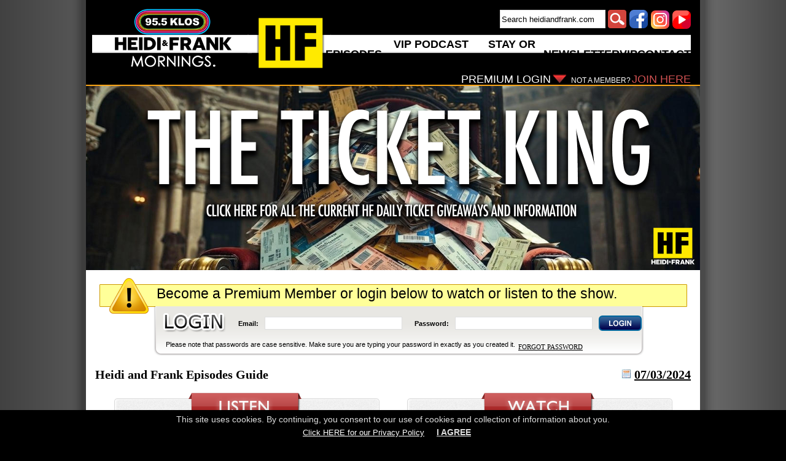

--- FILE ---
content_type: text/html;charset=UTF-8
request_url: https://www.heidiandfrank.com/programhighlights;jsessionid=53DC32C5458AE36D95D1B678D217076D?pid=98385
body_size: 85304
content:









<!DOCTYPE HTML>


















<!-- This is from the Menu people for the MAC Compatiblity -->
<html>
<head>
<link rel="P3Pv1" href="/w3c/p3p.xml">
<title>Heidi and Frank: Heidi and Frank Archives</title>
<meta http-equiv="Pragma" content="no-cache">
<meta http-equiv="Expires" content="-1">


<meta name="copyright" content="(C) 2004 HeidiandFrank.com All Rights Reserved"> 
<meta name="robots" content="all"> 
<meta name="description" content="The official site of the Heidi & Frank Show" />
<meta name="verify-v1" content="NgDWPWRejhYBu4tz7d3sA/oDH9/qdAf5IoZ6UAaIBuE=" /> 
<meta http-equiv="Content-Language" content="EN">
<meta http-equiv="Content-Type" content="text/html; charset=utf-8">
<meta name="author" content="Heidi and Frank">
<meta name="distribution" content="Global">
<meta name="revisit-after" content="1 days">
<meta name="robots" content="FOLLOW,INDEX">		
<meta property="og:title" content="Heidi and Frank: Heidi and Frank Archives" />

<link rel="image_src" href="/images/general/sitelogo.gif" />
<meta property="og:image" content="/images/general/sitelogo.gif" />




<link rel="icon" href="/favicon.ico" type="image/x-icon">
<link rel="stylesheet" type="text/css" href="/pg/jsp/common/utils/stylesheet.css?v=031125" media="all">
<link rel="stylesheet" type="text/css" href="/pg/jsp/common/utils/fontsize/fontsize.css">
<script type="text/javascript" src="/pg/jsp/common/utils/js/jquery/jquery-3.7.0.min.js"></script>
<script type="text/javascript" src="/pg/jsp/common/utils/js/jquery/jquery-migrate-3.4.1.min.js"></script>

<script type="text/javascript">
$.noConflict();
</script>
<script type="text/javascript" src="/pg/jsp/common/utils/js/jquery/bbq/jquery.ba-bbq.min.js"></script>
<script src="/pg/jsp/common/utils/js/ajaxpage.js" type="text/javascript"></script>
<script language="JavaScript" type="text/javascript" src="/pg/jsp/common/utils/fontsize/fontsize.js"></script>
<script type="text/javascript" src="/pg/jsp/common/utils/js/ufo.js"></script>
<script language="JavaScript" type="text/javascript" src="/pg/jsp/common/utils/js/prototype_1.7.3.js"></script>
<script language="JavaScript" type="text/javascript" src="/pg/jsp/common/utils/js/slidercontrol.js"></script>
<script language="JavaScript" type="text/javascript" src="/pg/jsp/common/utils/js/scriptaculous.js?load=effects"></script>
<script type="text/javascript" src="/pg/jsp/common/utils/js/slidercontrol.js"></script>
<script type="text/javascript" src="/pg/jsp/common/utils/js/flashembed.min.js"></script>
<script language="JavaScript" type="text/javascript" src="/pg/jsp/common/utils/js/newwindow.js"></script>
<script language="JavaScript" type="text/javascript" src="/pg/jsp/common/utils/js/audio-player.js"></script>
<script type="text/javascript" src="/pg/jsp/common/utils/js/jquery/mediaelement/build/mediaelement-and-player.js"></script>
<link rel="stylesheet" type="text/css" href="/pg/jsp/common/utils/js/jquery/mediaelement/build/mediaelementplayer.min.css" />
<script type="text/javascript" src="/pg/jsp/common/utils/js/jquery/mep/mep-feature-playlist.js"></script>
<link rel="stylesheet" type="text/css" href="/pg/jsp/common/utils/js/jquery/mep/mep-feature-playlist.css" />

<!-- FLOWPLAYER 7 -->
<link rel="stylesheet" href="/pg/jsp/common/utils/js/flowplayer/skin/skin.css">
<script src="/pg/jsp/common/utils/js/flowplayer/flowplayer.min.js"></script>
<script src="/pg/jsp/common/utils/js/flowplayer/flowplayer.hlsjs.min.js"></script>
<script>
flowplayer.conf = {
	swf: '/pg/jsp/common/utils/js/flowplayer/flowplayer.swf',
    swfHls: '/pg/jsp/common/utils/js/flowplayer/flowplayerhls.swf',
    key: '$593081135746269',
    share: false
};
</script>
<!-- END FLOWPLAYER 7 -->

<script type="text/javascript" src="/pg/jsp/common/utils/js/formval.js"></script>
<style type="text/css">
h1{margin:0;padding:0;font-size:16px;}
</style>









<!-- Load PayPal's checkout.js Library. -->
<script src="https://www.paypalobjects.com/api/checkout.js" data-version-4 log-level="warn"></script>

<!-- Load the client component. -->
<script src="https://js.braintreegateway.com/web/3.34.0/js/client.min.js"></script>

<!-- Load the data collector component. -->
<script src="https://js.braintreegateway.com/web/3.34.0/js/data-collector.min.js"></script>

<script src="https://js.braintreegateway.com/web/3.34.0/js/hosted-fields.min.js"></script>

<!-- Load the PayPal Checkout component. -->
<script src="https://js.braintreegateway.com/web/3.34.0/js/paypal-checkout.min.js"></script>
<script>
window.braintreeClientInstance = null;
window.braintreePaypalCheckoutInstance = null;
window.braintreeDeviceData = null;
braintree.client.create({
    authorization: '[base64]'
}, function (clientErr, clientInstance) {
    if (clientErr) {
    console.error('Error creating client:', clientErr);
    return;
  }
    window.braintreeClientInstance = clientInstance;
    jQuery(document).trigger('braintreeClientInitialized');

    braintree.dataCollector.create({
    client: clientInstance,
    paypal: true
  }, function (err, dataCollectorInstance) {
    if (err) {
      // Handle error
      return;
    }
    // At this point, you should access the dataCollectorInstance.deviceData value and provide it
    // to your server, e.g. by injecting it into your form as a hidden input.
    window.braintreeDeviceData = dataCollectorInstance.deviceData;
  });

    braintree.paypalCheckout.create({
    client: clientInstance
  }, function (paypalCheckoutErr, paypalCheckoutInstance) {

        // Stop if there was a problem creating PayPal Checkout.
        // This could happen if there was a network error or if it's incorrectly
        // configured.
        if (paypalCheckoutErr) {
          console.error('Error creating PayPal Checkout:', paypalCheckoutErr);
          return;
        }
        window.braintreePaypalCheckoutInstance = paypalCheckoutInstance;
        jQuery(document).trigger('braintreePaypalInitialized');
    });
});
</script>
</head>
<body oncontextmenu="hideddrivetip();" bottommargin="0" leftmargin="0" rightmargin="0" topmargin="0" marginwidth="0" marginheight="0" style="height:100%; margin:0px; padding:0px; background-image: url(/images/themes/main_bg_internal.jpg); background-repeat: repeat-y; background-position:center; background-color: #000000;">
<script type="text/javascript">
	var onloads = new Array();
	
	function executeAfterLoad() {
	   for ( var i = 0 ; i < onloads.length ; i++ )
			onloads[i]();
	}

	Event.observe(window, 'load', executeAfterLoad);

	function loadads() {
		if (document.getElementById("ad21") && document.getElementById("ad21div")) {
			document.getElementById("ad21").innerHTML = document.getElementById("ad21div").innerHTML;
		}
		if (document.getElementById("ad29")) {
			if (document.getElementById("ad29div")) {
				document.getElementById("ad29").innerHTML = document.getElementById("ad29div").innerHTML;
			} else {
				document.getElementById("ad29").style.height = "0px"
			}
		}
	}
	onloads.push(loadads);
	
   function player(play,w,h,name) {   
    var play ;        
    var name ;
	if ( h < ( screen.availHeight - 50 ) ) {
		h = h; }
	else {
		h = ( screen.availHeight - 50 ); }
    viewer = "width="+w+",height="+h+",toolbar=1,scrollbars=1,resizable=1,status=1,location=1";
    popWin = window.open(play, name, viewer);
}     
	
function switchClass(elmID, newClass) {
$(elmID).className = newClass;
} 

function replaceOriginalValue(field, fieldValue) {
if (field.value == fieldValue) {
field.value = "";
} else if (field.value.length == 0) {
field.value = fieldValue;
}
}
</script>
<script type="text/javascript">
var gRecaptchaOnloadCallback = function() {
  var recaptcha_containers = jQuery(document).find('[data-recaptcha-container="true"]');
  recaptcha_containers.each(function(){
    grecaptcha.render(this, {
      'sitekey' : '6LeadpkUAAAAAJd0WWFiR7WL0qI6WzGRfD0xflMG'
    });
  });
  jQuery('[name="g-recaptcha-response"]').attr('aria-hidden', true);
  jQuery('[name="g-recaptcha-response"]').attr('aria-label', 'Recaptcha Response');
};
</script>
<script type="text/javascript" src="/pg/jsp/common/utils/menu/menuinitialize.js"></script>
<script language="JavaScript" src="/pg/jsp/common/utils/js/capslockdetect.js" type="text/javascript"></script>
<link rel="stylesheet" type="text/css" href="/pg/jsp/common/utils/menu/menu.css">
<!-- begin thumbnail widget -->
<script language="JavaScript" src="/pg/jsp/common/utils/thumbnail/thumbnail.js" type="text/javascript"></script>
<div id="showimage" style="position:absolute;  z-index:22; left: 41px; top: 61px; z-index: 1500;"></div>
<link rel="stylesheet" type="text/css" href="/pg/jsp/common/utils/thumbnail/thumbnail.css">
<!-- end thumbnail widget -->


<div id="fb-root"></div>
<script>(function(d, s, id) {
  var js, fjs = d.getElementsByTagName(s)[0];
  if (d.getElementById(id)) return;
  js = d.createElement(s); js.id = id;
  js.src = "//connect.facebook.net/en_US/all.js#xfbml=1&appId=117562285054736";
  fjs.parentNode.insertBefore(js, fjs);
}(document, 'script', 'facebook-jssdk'));</script>


<div id="dhtmltooltip"></div>

<script type="text/javascript">

/***********************************************
* Cool DHTML tooltip script- © Dynamic Drive DHTML code library (www.dynamicdrive.com)
* This notice MUST stay intact for legal use
* Visit Dynamic Drive at http://www.dynamicdrive.com/ for full source code
***********************************************/

var offsetxpoint=-60 //Customize x offset of tooltip
var offsetypoint=20 //Customize y offset of tooltip
var ie=document.all
var ns6=document.getElementById && !document.all
var enabletip=false
if (ie||ns6)
var tipobj=document.all? document.all["dhtmltooltip"] : document.getElementById? document.getElementById("dhtmltooltip") : ""

function ietruebody(){
return (document.compatMode && document.compatMode!="BackCompat")? document.documentElement : document.body
}

/* thetype can be "image", "multimages", "multtext", or "text".
*  For multiple images or text, simply pass the entire string
*  with each image or text string separated by a semicolon
*/
function ddrivetip(thetext, thecolor, thewidth, thetype){
if (ns6||ie){
if (typeof thewidth!="undefined") tipobj.style.width=thewidth+"px"
if (typeof thecolor!="undefined" && thecolor!="") tipobj.style.backgroundColor=thecolor
if (typeof thetype!="undefined") {
	if (thetype == "image") {
	tipobj.innerHTML='<img src="' + thetext + '" style="border: 1px solid black;">'
	}
	else if (thetype == "multimages") {
		var theimages = thetext.split(";");
		var numberofimages = theimages.length;
	
		var thehtmlstring = '';
		for (i=0; i<numberofimages; i++) {
			if (theimages[i] != '') {
				thehtmlstring += '<img src="' + theimages[i] + '" style="border: 1px solid black;">';
			}
		}
		tipobj.innerHTML=thehtmlstring;
	}
	else if (thetype == "multtext") {
		var theimages = thetext.split(";")
		var numberofimages = theimages.length - 1;
		var thehtmlstring = '';
		for (i=0; i<numberofimages; i++) {
			thehtmlstring += theimages[i] + '<br />';
		}
		thehtmlstring += theimages[numberofimages];
		tipobj.innerHTML='<div style="padding-left:5px; padding-right:5px; padding-top:2px; padding-bottom:2px; border: 1px solid black;" class="textBody">' + thehtmlstring + '</div>';
	}
}
else {
tipobj.innerHTML=thetext
}
enabletip=true
return false
}
}

function positiontip(e){
if (enabletip){
var curX=(ns6)?e.pageX : event.clientX+ietruebody().scrollLeft;
var curY=(ns6)?e.pageY : event.clientY+ietruebody().scrollTop;
//Find out how close the mouse is to the corner of the window
var rightedge=ie&&!window.opera? ietruebody().clientWidth-event.clientX-offsetxpoint : window.innerWidth-e.clientX-offsetxpoint-20
var bottomedge=ie&&!window.opera? ietruebody().clientHeight-event.clientY-offsetypoint : window.innerHeight-e.clientY-offsetypoint-20

var leftedge=(offsetxpoint<0)? offsetxpoint*(-1) : -1000

//if the horizontal distance isn't enough to accomodate the width of the context menu
if (rightedge<tipobj.offsetWidth)
//move the horizontal position of the menu to the left by it's width
tipobj.style.left=ie? ietruebody().scrollLeft+event.clientX-tipobj.offsetWidth+"px" : window.pageXOffset+e.clientX-tipobj.offsetWidth+"px"
else if (curX<leftedge)
tipobj.style.left="5px"
else
//position the horizontal position of the menu where the mouse is positioned
tipobj.style.left=curX+offsetxpoint+"px"

//same concept with the vertical position
if (bottomedge<tipobj.offsetHeight)
tipobj.style.top=ie? ietruebody().scrollTop+event.clientY-tipobj.offsetHeight-offsetypoint+"px" : window.pageYOffset+e.clientY-tipobj.offsetHeight-offsetypoint+"px"
else
tipobj.style.top=curY+offsetypoint+"px"
tipobj.style.visibility="visible"
}
}

function hideddrivetip(){
if (ns6||ie){
enabletip=false
tipobj.style.visibility="hidden"
tipobj.style.left="-1000px"
tipobj.style.backgroundColor=''
tipobj.style.width=''
}
}

document.onmousemove=positiontip

</script>

<div id="modalBG" class="modalSiteBGOff" onClick="closePopdownContainer();"></div>
<div id="siteWrapper">
<div align="center">
<div style="position:relative; z-index:9100;" class="modalPopdownWrapperWide" align="left" id="topProdImageViewWrapper">
    <div style=" position:absolute; z-index:9100; display:none;" class="modalPopdownFrame" id="topPopDownViewContainer">
        <div class="modalPopdownFrameBG">
            <div class="modalPopdownInternal">
                <div style="background-color:#FFFFFF;">
                    <div style="position:relative; width:100%;">
                        <div style="position:absolute; right:5px; margin-top:3px; width:20px; height:20px;"><a href="javascript://Close" onClick="closePopdownContainer();"><img src="/images/general/close_icon_blue_off.png" border="0" onMouseOver="this.src='/images/general/close_icon_blue_on.png';" onMouseOut="this.src='/images/general/close_icon_blue_off.png';"></a></div>
                    </div>
                    <div style="text-align:center; padding:5px 5px 5px 5px; height:10px;" id="topProdImageViewTitle" class="textBodyLarge bold"></div>
                    <div style="padding:0px 5px 0px 5px;">
                        <div style="width:100%;" id="topPopDownContainer"></div>
                    </div>
                </div>
            </div>
        </div>
        <div style="margin:0px; width:100%;">
        <table cellspacing="0" cellpadding="0" border="0" width="100%" height="22">
           <TD width="20"><img src="/images/general/popdown_bg_bottom_left.png" border="0"></TD>
                <TD style="background-image:url(/images/general/popdown_bg_bottom_middle.png); background-repeat:repeat-x;"><img src="/images/clear.gif" border="0" width="1" height="22"></TD>
                <TD width="20"><img src="/images/general/popdown_bg_bottom_right.png" border="0"></TD>
            </TR>
        </table>
        </div>
    </div>
</div>
</div>
<table cellspacing="0" cellpadding="0" border="0" width="100%" height="100%">
<tr>
  <td align="center" valign="top">
    <table cellpadding="0" cellspacing="0" border="0" width="100%">
    <tr>
      <td height="100%" align="center" valign="top">
      	
		   <div style="margin:10px;">
		        <script type="text/javascript"> if(typeof(cachebuster) == "undefined"){var 
cachebuster = Math.floor(Math.random()*10000000000)} if(typeof(dcopt) == 
"undefined"){var dcopt = "dcopt=ist;"} else {var dcopt = ""} if(typeof(tile) 
== "undefined"){var tile = 1} else {tile++} document.write('<scr'+'ipt src="//ad.doubleclick.net/N6717/adj/cd.klos.fm/home;form=classic_rock;ag=10;gen=1;pos=top;' 
+ dcopt + ';tile=' + tile + ';sz=728x90;ord=' + cachebuster + 
'?"></scr'+'ipt>'); </script>
		   </div>
		
      	


















<table cellspacing="0" cellpadding="0" border="0" width="1000">
	<TR>
		<TD style="border-bottom: 2px solid #F9A416; background-color:#000000;">
			<table cellspacing="0" cellpadding="0" border="0" width="1000" style="background-image:url('/images/home/design/hf_logo_whitebar.png');background-repeat:no-repeat;width:1000px;height:107px;background-position:10px 0px;">
    <tr>
        <td align="right" style="width:390px;"><a href="/" style="width:390px;height:107px;display:block;">&nbsp;</a></td>
        <td align="right" valign="top">                 
            <table cellpadding="0" cellspacing="0" border="0" width="100%" style="height:110px;">
                <tr>
                	<td align="right" style="height:44px;padding-right:15px;" valign="middle">
                    	 <table cellpadding="0" cellspacing="0" border="0">
                         	<tr>
                                
                                <td style="padding-right:5px;">
                                    <!--/pg/jsp/charts/mediaarchive.jsp-->

 


<table cellpadding="0" cellspacing="0" border="0" width="100%">
	<tr>
		<td>
			<form name="searchform" action="/blog" method="get" class="searchForm">
				
				<input style="width:172px;display: inline; vertical-align: middle;height:30px;box-sizing:border-box;" class="searchBox" type="text" name="blogsearchstring" onfocus="JavaScript:if(this.value=='Search heidiandfrank.com')this.value=''" onblur="JavaScript:if(this.value=='') this.value='Search heidiandfrank.com'" onkeypress="javascript:checkWhich(event);" value="Search heidiandfrank.com">
				<input type="image" src="/images/icons/search_icon.png" align="top" alt="Search" border="0" style="margin: 3px 0;display: inline; vertical-align: middle;">
			</form>
		</td>
	</tr>
</table>
	

                                </td>
                                <td style="padding-right:5px;"><a href="https://www.facebook.com/heidiandfrankshow/" target="_blank"><img src="/images/home/design/Facebook_Icon.png" border="0" style="width: 30px;padding-top: 3px;"/></a></td>
                                <td style="padding-right:5px;"><a href="https://www.instagram.com/heidiandfrankshow" target="_blank"><img src="/images/home/design/Instagram_Icon.png" border="0" style="width: 30px;padding-top: 5px;"/></a></td>
                                <td><a href="http://www.youtube.com/user/HeidiandFrank" target="_blank"><img src="/images/home/design/YouTube_Icon.png" border="0" style="width: 30px;padding-top: 5px;" /></a></td>
                            </tr>
                        </table>
                    </td>
                </tr>
                <tr>
                	<td valign="bottom" align="left" style="height:32px;padding-right:15px;padding-top:2px;">





<script src="/pg/jsp/common/utils/js/ddmenu.js" language="javascript"></script>

<script language="javascript" type="text/javascript">
function bgHover(which) {
	which.bgColor = "444444";
}
function bgDefault(which) {
	which.bgColor = "";
}
</script>
<table cellpadding="0" cellspacing="0" border="0" width="100%">
    <tr>
      
      <td class="menuItem" align="center">
      <a href="/programhighlights" class="mainMenuItems"><span style="display:block;" class="mainMenuItems" id="tab_350">EPISODES</span></a>
        
      
      <td class="menuItem" align="center">
      <a href="/podcasthelp" class="mainMenuItems"><span style="display:block;" class="mainMenuItems" id="tab_351">VIP PODCAST INFO</span></a>
        
      
      <td class="menuItem" align="center">
      <a href="/f/stayorgo" class="mainMenuItems"><span style="display:block;" class="mainMenuItems" id="tab_356">STAY OR GO</span></a>
        
      
      <td class="menuItem" align="center">
      <a href="/newsletter" class="mainMenuItems"><span style="display:block;" class="mainMenuItems" id="tab_352">NEWSLETTER</span></a>
        
      
      <td class="menuItem" align="center">
      <a href="/membership" class="mainMenuItems"><span style="display:block;" class="mainMenuItems" id="tab_353">VIP</span></a>
        
      
      <td class="menuItem" align="center">
      <a href="/contactus" class="mainMenuItems"><span style="display:block;" class="mainMenuItems" id="tab_354">CONTACT</span></a>
        
      </td>
    </tr>
</table>


</td>
                </tr>
            	
                <tr>
                	<td align="right" style="padding-right:15px;">

<table border="0" cellspacing="0" cellpadding="0" width="100%">
	<tr>
		
		<td  align="left" valign="bottom" class="textBody">



<div>
	
    <div style="float:right;padding-left:5px;"><a href="/membership">
    	<table cellpadding="0" cellspacing="0" border="0" class="textBody">
        	<tr>
            	<td valign="bottom" style="font-size:12px;color:white;padding-right:2px;">NOT A MEMBER?</td>
                <td style="font-size:18px;color:#d25252;height:18px;line-height:18px;">JOIN HERE</td>
            </tr>
        </table>
    </a></div>
    <div style="float:right;position:relative;padding:0px 28px 0px 0px;">
    	<a href="javascript:void(0);" onclick="showLoginPopdownContainer();" class="topLoginLink">PREMIUM LOGIN</a>
        <div style="position:absolute;top:1px;right:0px;"><a href="javascript:void(0);" onclick="showLoginPopdownContainer();" style="color:white;font-size:18px;height:18px;line-height:18px;"><img src="/images/home/design/pm_login_arrow.png" border="0" /></a></div>
    </div>
    <div style="clear:both;"></div>
</div>






<div style="position:relative;z-index:1000;">
<div style="display:none; z-index:1000; position:absolute; background-color:#ffffff;height:69px; width:750px; margin-left:0px;top:0px;right:0px;" id="signintop" class="thinTableBlack">
	<form style="margin:0px; padding:0px;" action="https://www.heidiandfrank.com/site/member/login" method="POST" name="login">
		<table border="0" cellpadding="0" cellspacing="0" width="100%" height="60" style=" background-color:#ffffff;z-index:1000;">
			<tr>
				<td  valign="middle" class="textBodySmall" style="padding-left:5px;padding-right:5px; padding-top:5px;"><strong>Email:</strong>
					<input class="textBodySmall" id="logonName" maxlength="110" name="formEmailField" style="height:20px;" size="25">
					&nbsp;&nbsp;<strong>Password:</strong>
					<input style="height:20px;"  class="textBodySmall" id="password" maxlength="16" name="formPasswordField" type="password" size="25">
					
					&nbsp;<input  type="image" src="/images/login/loginbutton.png" align="absbottom" name="ACTION(loginCheckout)" >
				<td align="right" valign="top" width="150"><a href="#" class="links bold" onclick="sliderlogin('signintop')">Close</a>&nbsp;</td>
			</tr>
			<tr>
				<td colspan="3" style="padding-left:5px;padding-right:5px;" class="textBodySmall bold" id="bold">Please note that passwords are case sensitive. Please make sure you are typing your password in exactly as you created it.</td>
			</tr>
			<tr>
				<td colspan="3" class="textBodySmall" style="padding-left:5px;padding-right:5px;padding-bottom:5px;"><a href="/pg/jsp/member/createaddressaccount.jsp" class="linksSmall">First time here?</a> | <a href="/contactus;jsessionid=E36AA5CD3B7EFC094B00984A71E52395" class="linksSmall">Trouble Logging in?</a> | <a href="/pg/jsp/member/forgotpasswordwithemail.jsp;jsessionid=E36AA5CD3B7EFC094B00984A71E52395" class="linksSmall">Forgot your password?</a></td>
			</tr>
		</table>
	</form>
</div>
</div>	


<script language="javascript">
var popDownIsPopped = false;

function showLoginPopdownContainer() {
var paramAdditions = "";
$('topProdImageViewWrapper').scrollTo();
$('topProdImageViewWrapper').className = 'modalPopdownWrapperNarrow';

$('topPopDownContainer').innerHTML = '<table cellpadding="0" cellspacing="0" border="0" width="100%" height="100%"><tr><td style="padding: 0 10px;"><table cellspacing="0" cellpadding="2" border="0" width="100%"><tr><td class="showCalendarModuleAlt" id="popcalendardiv" valign="top" align="center"><table cellspacing="0" cellpadding="0" border="0" width="100%" ><tr><td valign="top" width="100%" id="loginDropdownContent" align="center"><div style="padding:105px 0 154px;" class="textBodySmall" align="center"><img src="/images/loading.gif" border="0"><br>Loading</div></td></tr></table></td></tr></table></td></tr></table>';

if (!popDownIsPopped) {
if ($('topProdImageViewTitle').innerHTML.length < 2) {
$('topProdImageViewTitle').innerHTML = '';
}
var siteHeight = $('siteWrapper').getHeight();
$('modalBG').setStyle({height: siteHeight + 'px'});
$('modalBG').className = 'modalSiteBGOn';
new Effect.SlideDown('topPopDownViewContainer', { duration: 0.5 , afterFinish: function() {
loadLoginContent();
}
});
popDownIsPopped = true;
} 
}

function loadLoginContent() {
new Ajax.Updater('loginDropdownContent', '/pg/jsp/common/top/loginframe.jsp', {parameters:'', evalScripts:true, asynchronous:true, method:'post'});
}
function closePopdownContainer() {
$('modalBG').className = 'modalSiteBGOff';
$('topPopDownViewContainer').style.display = 'none';
popDownIsPopped = false;
}

function changeInputType(oldObject, oType) {
var oinput=document.getElementById('password'); 
if (oType=="password"){
	document.getElementById('passwordContainer').innerHTML = '<input style="font-size: 16px; padding:0 6px; line-height:30px; height:32px; width: 300px; border:1px solid #999999;" class="textBodySmall" id="password" maxlength="16" name="formPasswordField" type="password" onfocus="this.style.border=\'1px solid #4F9FEA\'" onblur="this.style.border=\'1px solid #999999\'" onkeypress="$(\'casenote\').show();" value="' + oinput.value + '">';
	attachCapsLockEventHandlers('password');
} else {
	document.getElementById('passwordContainer').innerHTML = '<input style="font-size: 16px; padding:0 6px; line-height:30px; height:32px; width: 300px; border:1px solid #999999;" class="textBodySmall" id="password" maxlength="16" name="formPasswordField" type="text" onfocus="this.style.border=\'1px solid #4F9FEA\'" onblur="this.style.border=\'1px solid #999999\'" onkeypress="$(\'casenote\').show();" value="' + oinput.value + '">';
	attachCapsLockEventHandlers('password');
}
}
</script>               
</td>
		
			</tr>
</table> </td>
                </tr>
            </table>
        </td>
    </tr>
</table>
		</TD>
	</TR>
	<TR>
    	<td align="center" valign="top">
        











			
            <div>
                <!--/pg/jsp/charts/mediaarchive.jsp-->












<link rel="stylesheet" type="text/css" href="/pg/jsp/common/utils/js/jquery/bxslider/bx_styles/bx_styles.css" />
<script src="/pg/jsp/common/utils/js/jquery/bxslider/jquery.bxSlider.min.js" type="text/javascript"></script>

    <style type="text/css">
#homeSlider {padding: 0px;margin: 0px;list-style: none;overflow: hidden;width:1000px;height:300px;}
#homeSlider li {padding: 0px;margin: 0px;zoom: 1;width:1000px;height:300px;}
#homeSlider li img {width:1000px; height:300px;}
</style>
<script type="text/javascript">
var showArrows = true;
function toggleSliderArrows(actionType) {
if (showArrows && actionType == 'show') {
jQuery(".bx-prev").css("display","block");
jQuery(".bx-next").css("display","block");
} else if (showArrows && actionType == 'hide') {
jQuery(".bx-prev").css("display","none");
jQuery(".bx-next").css("display","none");
}
}

function loadHomeSlideShow() {
	
 var slider = jQuery('#homeSlider').bxSlider({
 			speed: 750,
            auto: true,
			autoHover: true,
			pause: 5000,
			nextImage: '/images/slider/ss_rightarrow.png',
			prevImage: '/images/slider/ss_leftarrow.png',
			onNextSlide: function(){slider.stopShow();slider.startShow();},
			onPrevSlide: function(){slider.stopShow();slider.startShow();},
			onBeforeSlide: function(currentSlideNumber, totalSlideQty, currentSlideHtmlObject){
			var bgParameter = currentSlideHtmlObject.attr("bgParam");
			//jQuery('#slide_banner').animate({ backgroundColor: bgParameter }, 750);
			}
			
        });
}


	onloads.push(loadHomeSlideShow)


</script>
<script type="text/javascript">
var vidSize = "498"
function loadVideo(pid, position, apStatus) {
	
	var ap = "";
	if (apStatus != null && apStatus.length > 0) {
		ap = "&autoPlay=" + apStatus;
	}
	new Ajax.Updater('playerinclude', '/pg/jsp/video/videoplayerinclude.jsp', {parameters:'pid=' + pid + '&vidSize=' + vidSize + ap, evalScripts:true, asynchronous:true, method:'post'});
	
	setselected(position);
}

function loadHTMLEmbed(MCUID, position){
	
	var url = "/agnosticchart?charttype=minichart&chartID=308&size=1&searchColumn=uniqueID&formatID=1&searchText="+ MCUID + "&include=yes&useMiniChartID=true&destinationpage=/pg/jsp/video/videominichartinclude.jsp";
	new Ajax.Updater('playerinclude', url, {evalScripts:true, asynchronous:true});
	
	setselected(position);
}
function loadImage(position){
	var image = eval('image_Larger_'+position);
	var url = eval('image_Link_'+position);
	var innerhtml ="";
	if (url.length>0){
		innerhtml = "<a href='" + url + "' ";
		if (url.startsWith("http")){
			innerhtml += " target='_blank'";
		}
		innerhtml += ">";
	}
	innerhtml += "<img src='" + image + "' border='0'>";
	if (url.length>0)		innerhtml += "</a>";
	document.getElementById('image'+ position).innerHTML = innerhtml;
	setselected(position);
}
function loadBlog(blogID, position){
	new Ajax.Updater('playerinclude', '/blog?action=viewBlog&saveDestination=false&blogID=' + blogID +'&dest=/pg/jsp/video/videobloginclude.jsp', {evalScripts:true, asynchronous:true});
	setselected(position);
}
function setselected(position){
	for (i=0; i < 3; i++) {
		if (document.getElementById("item" + i)) {
			document.getElementById("item" + i).className = "homeMouseOff";
		}
	}
	document.getElementById("item" + position).className = "homeSelected";
}

function changeBackgroundClass(num, action) {
	var videoItem = document.getElementById("item" + num);
	if (videoItem.className != "homeSelected") {
		videoItem.className = "homeMouse" + action;
	}
}

function membership() {
	window.location = "/membership";
}

function showVidDesc(num) {
$('descsource' + num).style.display = "";
}
function hideVidDesc(num) {
$('descsource' + num).style.display = "none";
}

String.prototype.startsWith = function(str){
    return (this.indexOf(str) === 0);
}
</script>

<div id="slidewrapper" >
  <div style="width:100%;">
    <table cellpadding="0" cellspacing="0" border="0" width="100%">
      <TR>
        <TD><table cellpadding="0" cellspacing="0" border="0" width="100%">
            <tr>
              <td valign="top" align="left"><table cellpadding="0" cellspacing="0" border="0" width="100%" class="textBody">
                  <tr>
                    <td align="center" style="padding:0px 0px;" id="homeSliderContainer" >
						<div class="homeSliderContainer"  onmouseover="toggleSliderArrows('show');" onmouseout="toggleSliderArrows('hide')">
<ul id="homeSlider">

				
				<li >
                
                <div style="height:300px;width:1000px;">
                <a href="https://www.heidiandfrank.com/b/The-Heidi-and-Frank-Shows-Ticket-King:-Ticket-Giveaways-and-Info/560788508729227810.html" target="_blank"><img src="/images/blog/HFticketkingslider.jpg" style="display:block;" border="0" /></a>
                </div>
				
                </li>
               
				
                      
				
				<li >
                
                <div style="height:300px;width:1000px;">
                <a href="https://www.responderbourbon.com" target="_blank"><img src="/images/blog/ResponderBourbonSlider.jpg" style="display:block;" border="0" /></a>
                </div>
				
                </li>
               
				
                      
				
				<li >
                
                <div style="height:300px;width:1000px;">
                <a href="https://955klosmerch.myshopify.com" target="_blank"><img src="/images/blog/hfmerchimagegen.jpg" style="display:block;" border="0" /></a>
                </div>
				
                </li>
               
				
                      
                      		</ul>
                      	</div>
                      </td>
                  </tr>
                </table></td>
              
            </tr>
          </table></TD>
      </TR>
      
    </table>
  </div>
</div>



       
                </div>
            
        </td>
	</TR>
</table>


		











		
        
				
				

        
        
		
        <table cellspacing="0" cellpadding="0" border="0" width="1000" height="550" bgcolor="#FFFFFF">
        <tr>
          <td style="padding:0px 0px 0px 0px;">
          
            <table cellspacing="0" cellpadding="0" border="0" width="1000">
            <tr>
              
              <td width="1000" align="left" valign="top" height="550" style="background-color:#FFFFFF; padding: 10px;">
                <table cellspacing="0" cellpadding="0" border="0" width="100%" height="100%" >
                <tr>
                  <td valign="top" align="left" height="100%">
                    <!-- Start the Middle -->

<!--CONTENT STARTS HERE-->
<script type="text/javascript" src="/pg/jsp/common/utils/js/ufo.js"></script>



<script type="text/javascript" language="javascript">

	function getComments(id,messageDate) {

			showComments(id,'false',messageDate);
	}
	

function showComments(id,memberpage,messageDate) {
	var showOne = "&showOne=false";
	if (memberpage != null) {
		showOne = "&showOne=" + memberpage;
	}
	new Ajax.Updater('commentdiv', '/publicmembermessage', {parameters: "destinationpage=/pg/jsp/charts/mediashoutoutsinclude.jsp&action=view&messageDate="+messageDate+"&memberID="+id+"&toMemberGreetingName="+showOne, evalScripts:true, method:'post'});
}
function imageReplace(id, imgsrc) {
	document.getElementById(id).src=imgsrc;
}
function productEnlarge(id, event1) {
	var url = document.getElementById(id+"_Big").value;
	enlarge(url, 'showproduct', event1,'center',600,500);
}




</script>
<script language="JavaScript" src="/pg/jsp/common/utils/thumbnail/thumbnail.js" type="text/javascript"></script>
<script language="Javascript" type="text/javascript">

<!-- Hide from older browsers
function jumpPage(newLoc,messageDate) {
    newPage = newLoc.options[newLoc.selectedIndex].value
    if (newPage != "") {
        getComments(newPage,messageDate);
    }
}
// End hiding from older browsers -->
</script>
<script type="text/javascript" src="/pg/jsp/common/utils/js/ajaxlogin.js"></script>
<script type="text/javascript">
	var firstLoad = true;
	var lastDate = "";

	function loadAudio(date,pid) {
		var pidStr = "";
		if (pid != undefined && pid != null) {
			pidStr = "&pid=" + pid;
		}
				
		new Ajax.Updater('flashcontent', '/pg/jsp/charts/streamingPlayAudioShort.jsp?chartID=305&date=' + date + pidStr, {evalScripts:true, asynchronous:true, method:'post'});	
		
	}
	
	function loadVideo(date,pid,autostart) {
		var vid = "";
		var isAutoStart = "";
		if (pid != undefined && pid != null && pid != 0) {
			vid = "&pid=" + pid;
		}
		if (autostart!= undefined && autostart != null) {
			isAutoStart = "?autostart=false";
		}
		new Ajax.Updater('videocontent', '/pg/jsp/charts/selectedarchivesvideoShort.jsp'+isAutoStart, {parameters:'chartID=302&date=' + date + vid,evalScripts:true, asynchronous:true, method:'post'});	
	}
	
	function loadPictures (date, pid) {
		var d = String(date);
		var month = d.substring(4,6);
		var day = d.substring(6,8);
		var year = d.substring(0,4);
		var newDate = month + "/" + day + "/" + year;
		new Ajax.Updater('picturesdiv', '/photos', {parameters:'action=retrievePhotosByDate&saveDestination=false&include=true&inPhotoSet=true&photoDate='+newDate+'&destinationpage=/pg/jsp/community/photosbydate.jsp&membershipLevel=0', evalScripts:true, asynchronous:true, method:'post'});
	}
	
	function loadShoutouts (date) {
		var d = String(date);
		var month = d.substring(4,6);
		var day = d.substring(6,8);
		var year = d.substring(0,4);
		var newDate = month + "/" + day + "/" + year;
		new Ajax.Updater('shoutoutsdiv', '/pg/jsp/charts/mediashoutouts.jsp', {parameters:'messageDate='+newDate, evalScripts:true, asynchronous:true, method:'post'});
	}

	
	function playArchive(date, isAudio, pid, fullShowPid) {
		document.getElementById("videocontent").innerHTML = "";
		document.getElementById('videobox').style.display="none";
		itemPID = "0";
		var isFullPid = "";
		if (pid != undefined && pid != null) {
			itemPID = pid;
		}

		if (isAudio==undefined || isAudio){
			loadAudio(date,pid);
		} else {
			loadVideo(date,pid);
		}
		
		if (fullShowPid) {
			isFullPid = "&isFullPid=true";
		}
		
		loadPictures(date,pid);
		//loadShoutouts(date);
		
		ajaxpage('/flashplayer?date=' + date + '&charttype=chart&chartID=305&size=120&destinationpage=/pg/jsp/charts/mediadownload.jsp', 'mediadownload');
		ajaxpage('/show?action=viewRadioShowByDate&saveDestination=false&date=' + date + '&destinationpage=/pg/jsp/community/radioshowinfodate.jsp', 'showdate');
		ajaxpage('/show?action=viewRadioShowByDate&saveDestination=false&date=' + date + '&destinationpage=/pg/jsp/community/radioshowinfomedia.jsp', 'showinfodiv');
		//ajaxpage('/pg/jsp/charts/showmediabyhour.jsp?date=' + date + '&itemPID=' + itemPID + isFullPid, 'showbyhour');
		//ajaxpage('/pg/jsp/charts/showmediabyhour.jsp?&mediatype=audio&date=' + date + '&itemPID=' + itemPID + isFullPid, 'showaudiobyhour');
		//ajaxpage('/pg/jsp/charts/showmediabyhour.jsp?&mediatype=video&date=' + date + '&itemPID=' + itemPID + isFullPid, 'showvideobyhour');
		
		new Ajax.Updater('showvideobyhour', '/pg/jsp/charts/showmediabyhour.jsp?date=' + date + '&itemPID=' + itemPID + isFullPid, {parameters:'', evalScripts:true, asynchronous:true, method:'post'});
		
		ajaxpage('/show?action=viewRadioShowByDate&date=' + date + '&saveDestination=false&destinationpage=/pg/jsp/community/radioshowguestsmedia.jsp', 'showguestsdiv');
		ajaxpage('/show?action=viewRadioShowByDate&date=' + date + '&saveDestination=false&destinationpage=/pg/jsp/charts/radioshowinterviewsmedia.jsp', 'showinterviewsdiv');
		ajaxpage('/show?action=viewRadioShowByDate&date=' + date + '&saveDestination=false&destinationpage=/pg/jsp/community/radioshowrelatedblog.jsp', 'relatedblog');

		//ajaxpage('/show?action=viewRadioShowByDate&date=' + date + '&destinationpage=/pg/jsp/community/radioshowadditionalmedia.jsp', 'showadditionaldiv');
		//ajaxpage('/agnosticchart?charttype=chartstreaming&chartID=310&formatID=1&filterby=releaseDate&begin=' + date + '&end=' + (date * 1 + 1) + '&include=yes&size=200&destinationpage=/pg/jsp/community/radioshowcallersmedia.jsp', 'showcallerdiv');
		
		if (document.getElementById("cal"+lastDate)){
		document.getElementById("cal"+lastDate).className = "showCalendarLinks";
		}		
		lastDate = date;
		
		if (firstLoad) {
		setTimeout("setSelected()",500);
		} else {
		setSelected();
		}
		
		if (!firstLoad) {
			window.location = '#top';
		} else {
			firstLoad = false;
		}
		
		if(window.closePopdownContainer){
			closePopdownContainer();
		}
		
		
	}	

function setSelected(){
	if (document.getElementById("cal"+lastDate)){
		document.getElementById("cal"+lastDate).className = "showCalendarLinksSelected";
		}
	if (document.getElementById("cal"+lastDate+"_drop")){
		document.getElementById("cal"+lastDate+"_drop").className = "showCalendarLinksSelected";
	}
}

function updateCalendar(sdate){
	
	ajaxpage('/agnosticchart;jsessionid=E36AA5CD3B7EFC094B00984A71E52395?charttype=chart&chartID=305&size=9999&formatID=1&filterby=audio&begin=-1&end=-1&destinationpage=/pg/jsp/charts/mediacalendar.jsp&calendarMonth=' + sdate, 'calendardiv');
	if (document.getElementById('popcalendardiv')){
	ajaxpage('/agnosticchart;jsessionid=E36AA5CD3B7EFC094B00984A71E52395?charttype=chart&chartID=305&size=9999&formatID=1&filterby=audio&begin=-1&end=-1&destinationpage=/pg/jsp/charts/popupmediacalendar.jsp&calendarMonth=' + sdate, 'popcalendardiv');
	}
	calendarMonth = sdate;
}
function playArchiveOnclick(date, isAudio, onclickpid) {
		if(isAudio) { 
			loadAudio(date);
		} else {
			loadVideo(date);
		}
}


function updateAudioLogin(transport) {
	if (transport.responseText == "correct") {
	if (document.getElementById("fileID") != null) {
	 	var fileID = document.getElementById("fileID").value;
		playArchive(20240703,true,98385);
	}
	} else {
		document.getElementById("passwordIncorrect").style.display = "";
		document.getElementById("formPasswordField").value = "";
	}
}
function updateAudioPassword(transport) {	
	if (transport.responseText == "correct") {
	if (document.getElementById("fileID") != null) {
	 var fileID = document.getElementById("fileID").value;
		playArchive(20240703,true,98385);
	}
	} else {
		document.getElementById("passwordIncorrect").style.display = "";
		document.getElementById("formPasswordField").value = "";
	}
}

function playArchiveExtras(pid, chartID) {
		new Ajax.Updater('flashcontent', '/pg/jsp/charts/streamingPlayAudio.jsp?chartID=' + chartID + '&pid=' + pid, {evalScripts:true, asynchronous:true, method:'get'});
		document.getElementById("mediadownload").innerHTML = "";
	}	
	
	
	function activateLink(linkID, numItems) {
		//$("showHourFullOn").style.display="none";
		for (i=0;i<numItems;i++) {
			$("showHour" + i + "On").style.display="none";
		}
		//$("showHourFullOff").style.display="";
		for (j=0;j<numItems;j++) {
			$("showHour" + j + "Off").style.display="";
		}
		$("showHour" + linkID + "On").style.display="";
		$("showHour" + linkID + "Off").style.display="none";	
	}
	
function StopAudio(){	
	//alert("stopvideo");
	audioPlayer.pause();	
}
function StopVideo(){	
	//alert("stopvideo");
	videoPlayer.pause();	
}


var audioPlayer;
var videoPlayer;
var calendarMonth = "";

function skipAd(){
videoPlayer.play(2);
	if($("skipDiv") != null){
		$("skipDiv").style.display='none';
	}
}
</script>
<a name="top"></a>
<table width="100%" border="0" cellpadding="0" cellspacing="0">
	<tr id="require_Login" style="display:none;">
		<td align="center" style="padding-bottom:10px;">
			<table cellspacing="0" cellpadding="0" border="0" height="58" width="100%" >
				<tr>
					<td align="left" style="padding-left:100px; padding-top:15px; background-image:url('/images/pmsell/alertbanner.png'); background-repeat:no-repeat; background-position:12px 3px;">
						<div style="padding-left:5px; padding-bottom:7px;" class="newjoinTextLarge">Become a Premium Member or login below to watch or listen to the show.</div>
						<div style="padding-left:15px; height:80px; background-image:url('/images/pmsell/loginbg.png'); background-repeat:no-repeat;">
							<table border="0" cellpadding="0" cellspacing="0" width="100%">
								<form action="https://www.heidiandfrank.com/site/member/login/;jsessionid=E36AA5CD3B7EFC094B00984A71E52395" method="POST" name="login" style="margin:0px;padding:0px;">
									<tr>
										<td style="padding-top: 10px;" valign="top">
											<table width="100%" border="0" cellpadding="0" cellspacing="0">
												<tr>
													<td colspan="2" class="textBodySmall bold" id="bold" align="center"><span id="passwordIncorrect" style="display: none;" class="error">Wrong e-mail address or password.<br>
														Please try again.</span></td>
												</tr>
												<tr>
													<td align="left">
														<table  border="0" cellpadding="0" cellspacing="0">
															<tr>
																<td align="left" valign="bottom">
																	<div style="padding:0px;" ><img src="/images/pmsell/login.png" border="0" /></div>
																</td>
																<td align="left" valign="middle" style="padding-left:20px;">
																	<div class="textBodySmall bold" id="bold">Email:</div>
																</td>
																<td align="left" valign="middle" style="padding-left:10px;">
																	<div class="textBodySmall bold" id="bold">
																		<input autocomplete="off" class="textBodySmall" size="35" id="formEmailField" name="formEmailField" type="text">
																	</div>
																</td>
																<td align="left" valign="middle" style="padding-left:20px;">
																	<div class="textBodySmall bold" id="bold">Password:</div>
																</td>
																<td align="left" valign="middle" style="padding-left:10px;">
																	<div class="textBodySmall bold" id="bold">
																		<input autocomplete="off" class="textBodySmall" size="35" maxlength="100" id="formPasswordField" name="formPasswordField" type="password">
																	</div>
																</td>
																<td align="left" valign="middle" style="padding-left:10px;">
																	<div>
																		<input type="Image" align="absmiddle" alt="Log In" value="Login" name="ACTION(login)" src="/images/pmsell/loginbutton.png"/>
																	</div>
																</td>
																<td align="left" valign="middle">
																	<div>
																		<input name="noMemberPassword" value="false" type="hidden">
																	</div>
																</td>
															</tr>
														</table>
													</td>
												</tr>
											</table>
										</td>
									</tr>
									<tr>
										<td valign="top">
											<table border="0" cellpadding="0" cellspacing="0">
												<tbody>
													<tr>
														<td valign="top" align="center" class="textBodySmall" style=" padding-top:10px; padding-left:5px;">
															<div>Please note that passwords are case sensitive. Make sure you are typing your password in exactly as you created it.</div>
														</td>
														<td valign="top" align="center" >
															<div style="padding-top:10px; padding-left:5px;"><a href="/site/member/forgotpassword" class="linksSmall">FORGOT PASSWORD</a></div>
														</td>
													</tr>
												</tbody>
											</table>
										</td>
									</tr>
								</form>
							</table>
						</div>
					</td>
				</tr>
			</table>
		</td>
	</tr>
	<tr>
		<td valign="top" align="center" style="padding-left: 5px; padding-right:5px;">
			<table border="0" cellpadding="0" cellspacing="0" width="100%">
				<tr>
					<td width="55%" valign="bottom" class="ArchiveHeader">
						<table cellspacing="0" cellpadding="0" border="0" width="100%">
							<tr>
								<td align="left" class="ArchiveHeader" valign="bottom">Heidi and Frank Episodes Guide </td>
							</tr>
						</table>
					</td>
					<td width="45%" valign="bottom" class="Showtime" align="right" id="showdate"></td>
				</tr>
			</table>
			<br />
			<table border="0" cellpadding="0" cellspacing="0" width="100%">
				<tr>
					<td width="100%" valign="top"align="center">
						<table border="0" cellpadding="0" cellspacing="0" width="910">
							<tr>
								<td width="433" align="center" valign="top">
									<table border="0" cellpadding="0" cellspacing="0" width="100%">
										<tr>
											<td width="100%" height="480" style="background:url('/images/general/listen_bg.png') no-repeat scroll center top transparent;" valign="top" class="ArchiveHeader" align="center">
												<table cellpadding="0" cellspacing="0" border="0" width="417">
													<tr>
														<td style="padding:56px 1px 0px;">
														<table cellpadding="0" cellspacing="0" width="415">
															<tr>
																<td valign="top" style="display:none;" width="100%" id="memberupsell_audio" align="center" class="textBody"><div style="padding-top:25px;">Log in above to listen to the show.</div></td>
															</tr>
															<tr>
																<td align="center" style="padding:10px 0;" width="100%">
																	<div id="flashcontent" style="padding-left: 7px; width:400px; height:30px;"></div>
																</td>
															</tr>
															<tr>
																<td valign="top" style="padding-top:15px;padding-left: 12px;" width="100%" id="mediadownload" align="center"></td>
															</tr>
														</table>
														</td>
													</tr>
												</table>
											</td>
										</tr>
									</table>
								</td>
								<td valign="top">
									<div style="padding-left:37px;">&nbsp;</div>
								</td>
								<td width="432" align="center" valign="top">
									<table border="0" cellpadding="0" cellspacing="0" width="432">
										<tr>
											<td width="100%" height="480" style="background:url('/images/general/watch_bg.png') no-repeat scroll center top transparent; display:none;" valign="top" class="Showtime" align="center" id="videobox">
												<table cellpadding="0" cellspacing="0" border="0" width="384">
													<tr>
														<td style="padding:56px 1px 0px;">
															<table cellpadding="0" cellspacing="0" width="382">
																<tr>
																	<td valign="top" style="display:none;" width="100%" id="memberupsell_video" align="center" class="textBody"><div style="padding-top:25px;">Log in above to watch the show.</div></td>
																</tr>
																<tr>
																	<td align="center" style="padding:10px 0 0;">
																		<div id="videocontent" style="width:390px;"></div>
																	</td>
																</tr>
																<tr>
																	<td valign="top" style="padding-top:5px; display:none;" id="showvideobyhour"></td>
																</tr>
															</table>
														</td>
													</tr>
												</table>
											</td>
										</tr>
									</table>
								</td>
							</tr>
						</table>
					</td>
				</tr>
			</table>
			<table border="0" cellpadding="0" cellspacing="0" width="100%">
				<tr>
					<td valign="top" style="padding-bottom:5px;" class="defaultHeader" align="left">Show Recap</td>
				</tr>
				<tr>
					<td width="900" valign="top" id="showinfodiv" align="left"></td>
				</tr>
			</table>
			<a name="guests"></a>
			<table border="0" cellpadding="0" cellspacing="0" width="100%">
				<tr>
					<td valign="top" align="left" width="100%" style="padding-left: 5px; padding-bottom:10px; padding-top:10px;" colspan="2">
						<div id="showguestsdiv"></div>
					</td>
				</tr>
				<tr>
					<td valign="top" align="left" width="50%">
						<div id="showinterviewsdiv"></div>
					</td>
					<td valign="top" align="left" width="50%">
						<div id="relatedblog"></div>
					</td>
				</tr>
				<tr>
					<td valign="top" width="100%" colspan="2" id="picturesdiv" style="padding-bottom: 10px;" align="left"></td>
				</tr>
				<tr>
					<td valign="top" width="50%" align="left" class="showBody" height="190" ><a name="archive"></a>
						<table cellpadding="0" cellspacing="0" border="0" width="100%">
							<tr>
								<td class="defaultHeader" nowrap="nowrap" width="100%">Heidi and Frank Archive</td>
							</tr>
							<tr>
								<td style="padding-left: 10px;">heidiandfrank.com archives all programs from the past 120 days. Listen online to any archived show, or download an MP3 of the program. The most recent program will be added to the archive by 2:00 PM PT the day of the show. <br>
									<br>
									<table cellspacing="0" cellpadding="2" border="0" width="100%">
										<tr>
											<td class="showCalendarModuleAlt" id="calendardiv" valign="top">
                                            	<table cellspacing="0" cellpadding="0" border="0" width="100%" >
                                                    <tr>
                                                      <td valign="top" width="100%">
												<!--/pg/jsp/charts/mediaarchive.jsp-->











<script type="text/javascript">



</script>

<table cellspacing="0" cellpadding="0" border="0" height="238" width="320">
  <tr>
    <td align="center" width="100%" height="25"><table cellspacing="0" cellpadding="0" border="0" width="100%" class="dropdown">
        <tr height="25" bgcolor="#f1f1f1">
          <td align="right" class="showBody" width="50">
            <a href="javascript:updateCalendar('01-Dec-25')"><img src="/images/general/back.gif" width="10" height="9" alt="" border="0"></a>
            </td>
          <td><img src="/images/general/clearimage.gif" width="5" height="1" border="0"></td>
          <td align="center" width="150"  class="showBody"><select name="availMonths" id="availMonths" class="showBody" onchange="javascript:updateCalendar(this.value)">
              
              <option value="29-Oct-10" >October 2010</option>
              
              <option value="30-Nov-10" >November 2010</option>
              
              <option value="31-Dec-10" >December 2010</option>
              
              <option value="31-Jan-11" >January 2011</option>
              
              <option value="28-Feb-11" >February 2011</option>
              
              <option value="31-Mar-11" >March 2011</option>
              
              <option value="29-Apr-11" >April 2011</option>
              
              <option value="31-May-11" >May 2011</option>
              
              <option value="30-Jun-11" >June 2011</option>
              
              <option value="29-Jul-11" >July 2011</option>
              
              <option value="31-Aug-11" >August 2011</option>
              
              <option value="30-Sep-11" >September 2011</option>
              
              <option value="31-Oct-11" >October 2011</option>
              
              <option value="30-Nov-11" >November 2011</option>
              
              <option value="30-Dec-11" >December 2011</option>
              
              <option value="31-Jan-12" >January 2012</option>
              
              <option value="29-Feb-12" >February 2012</option>
              
              <option value="30-Mar-12" >March 2012</option>
              
              <option value="30-Apr-12" >April 2012</option>
              
              <option value="31-May-12" >May 2012</option>
              
              <option value="29-Jun-12" >June 2012</option>
              
              <option value="31-Jul-12" >July 2012</option>
              
              <option value="24-Aug-12" >August 2012</option>
              
              <option value="28-Sep-12" >September 2012</option>
              
              <option value="31-Oct-12" >October 2012</option>
              
              <option value="30-Nov-12" >November 2012</option>
              
              <option value="31-Dec-12" >December 2012</option>
              
              <option value="31-Jan-13" >January 2013</option>
              
              <option value="28-Feb-13" >February 2013</option>
              
              <option value="29-Mar-13" >March 2013</option>
              
              <option value="30-Apr-13" >April 2013</option>
              
              <option value="31-May-13" >May 2013</option>
              
              <option value="28-Jun-13" >June 2013</option>
              
              <option value="31-Jul-13" >July 2013</option>
              
              <option value="30-Aug-13" >August 2013</option>
              
              <option value="30-Sep-13" >September 2013</option>
              
              <option value="31-Oct-13" >October 2013</option>
              
              <option value="29-Nov-13" >November 2013</option>
              
              <option value="30-Dec-13" >December 2013</option>
              
              <option value="31-Jan-14" >January 2014</option>
              
              <option value="28-Feb-14" >February 2014</option>
              
              <option value="31-Mar-14" >March 2014</option>
              
              <option value="30-Apr-14" >April 2014</option>
              
              <option value="30-May-14" >May 2014</option>
              
              <option value="30-Jun-14" >June 2014</option>
              
              <option value="31-Jul-14" >July 2014</option>
              
              <option value="29-Aug-14" >August 2014</option>
              
              <option value="30-Sep-14" >September 2014</option>
              
              <option value="31-Oct-14" >October 2014</option>
              
              <option value="28-Nov-14" >November 2014</option>
              
              <option value="31-Dec-14" >December 2014</option>
              
              <option value="30-Jan-15" >January 2015</option>
              
              <option value="27-Feb-15" >February 2015</option>
              
              <option value="31-Mar-15" >March 2015</option>
              
              <option value="30-Apr-15" >April 2015</option>
              
              <option value="29-May-15" >May 2015</option>
              
              <option value="30-Jun-15" >June 2015</option>
              
              <option value="31-Jul-15" >July 2015</option>
              
              <option value="31-Aug-15" >August 2015</option>
              
              <option value="30-Sep-15" >September 2015</option>
              
              <option value="30-Oct-15" >October 2015</option>
              
              <option value="30-Nov-15" >November 2015</option>
              
              <option value="30-Dec-15" >December 2015</option>
              
              <option value="29-Jan-16" >January 2016</option>
              
              <option value="29-Feb-16" >February 2016</option>
              
              <option value="31-Mar-16" >March 2016</option>
              
              <option value="29-Apr-16" >April 2016</option>
              
              <option value="27-May-16" >May 2016</option>
              
              <option value="30-Jun-16" >June 2016</option>
              
              <option value="29-Jul-16" >July 2016</option>
              
              <option value="31-Aug-16" >August 2016</option>
              
              <option value="30-Sep-16" >September 2016</option>
              
              <option value="31-Oct-16" >October 2016</option>
              
              <option value="30-Nov-16" >November 2016</option>
              
              <option value="30-Dec-16" >December 2016</option>
              
              <option value="31-Jan-17" >January 2017</option>
              
              <option value="28-Feb-17" >February 2017</option>
              
              <option value="31-Mar-17" >March 2017</option>
              
              <option value="28-Apr-17" >April 2017</option>
              
              <option value="31-May-17" >May 2017</option>
              
              <option value="30-Jun-17" >June 2017</option>
              
              <option value="31-Jul-17" >July 2017</option>
              
              <option value="31-Aug-17" >August 2017</option>
              
              <option value="29-Sep-17" >September 2017</option>
              
              <option value="31-Oct-17" >October 2017</option>
              
              <option value="30-Nov-17" >November 2017</option>
              
              <option value="22-Dec-17" >December 2017</option>
              
              <option value="31-Jan-18" >January 2018</option>
              
              <option value="28-Feb-18" >February 2018</option>
              
              <option value="30-Mar-18" >March 2018</option>
              
              <option value="30-Apr-18" >April 2018</option>
              
              <option value="31-May-18" >May 2018</option>
              
              <option value="29-Jun-18" >June 2018</option>
              
              <option value="31-Jul-18" >July 2018</option>
              
              <option value="31-Aug-18" >August 2018</option>
              
              <option value="28-Sep-18" >September 2018</option>
              
              <option value="31-Oct-18" >October 2018</option>
              
              <option value="30-Nov-18" >November 2018</option>
              
              <option value="21-Dec-18" >December 2018</option>
              
              <option value="31-Jan-19" >January 2019</option>
              
              <option value="28-Feb-19" >February 2019</option>
              
              <option value="29-Mar-19" >March 2019</option>
              
              <option value="30-Apr-19" >April 2019</option>
              
              <option value="31-May-19" >May 2019</option>
              
              <option value="28-Jun-19" >June 2019</option>
              
              <option value="31-Jul-19" >July 2019</option>
              
              <option value="30-Aug-19" >August 2019</option>
              
              <option value="30-Sep-19" >September 2019</option>
              
              <option value="31-Oct-19" >October 2019</option>
              
              <option value="27-Nov-19" >November 2019</option>
              
              <option value="18-Dec-19" >December 2019</option>
              
              <option value="31-Jan-20" >January 2020</option>
              
              <option value="28-Feb-20" >February 2020</option>
              
              <option value="31-Mar-20" >March 2020</option>
              
              <option value="30-Apr-20" >April 2020</option>
              
              <option value="29-May-20" >May 2020</option>
              
              <option value="30-Jun-20" >June 2020</option>
              
              <option value="31-Jul-20" >July 2020</option>
              
              <option value="31-Aug-20" >August 2020</option>
              
              <option value="30-Sep-20" >September 2020</option>
              
              <option value="30-Oct-20" >October 2020</option>
              
              <option value="30-Nov-20" >November 2020</option>
              
              <option value="18-Dec-20" >December 2020</option>
              
              <option value="29-Jan-21" >January 2021</option>
              
              <option value="26-Feb-21" >February 2021</option>
              
              <option value="31-Mar-21" >March 2021</option>
              
              <option value="30-Apr-21" >April 2021</option>
              
              <option value="28-May-21" >May 2021</option>
              
              <option value="30-Jun-21" >June 2021</option>
              
              <option value="30-Jul-21" >July 2021</option>
              
              <option value="31-Aug-21" >August 2021</option>
              
              <option value="30-Sep-21" >September 2021</option>
              
              <option value="29-Oct-21" >October 2021</option>
              
              <option value="30-Nov-21" >November 2021</option>
              
              <option value="17-Dec-21" >December 2021</option>
              
              <option value="31-Jan-22" >January 2022</option>
              
              <option value="28-Feb-22" >February 2022</option>
              
              <option value="31-Mar-22" >March 2022</option>
              
              <option value="29-Apr-22" >April 2022</option>
              
              <option value="31-May-22" >May 2022</option>
              
              <option value="30-Jun-22" >June 2022</option>
              
              <option value="29-Jul-22" >July 2022</option>
              
              <option value="31-Aug-22" >August 2022</option>
              
              <option value="30-Sep-22" >September 2022</option>
              
              <option value="31-Oct-22" >October 2022</option>
              
              <option value="30-Nov-22" >November 2022</option>
              
              <option value="16-Dec-22" >December 2022</option>
              
              <option value="31-Jan-23" >January 2023</option>
              
              <option value="28-Feb-23" >February 2023</option>
              
              <option value="31-Mar-23" >March 2023</option>
              
              <option value="28-Apr-23" >April 2023</option>
              
              <option value="31-May-23" >May 2023</option>
              
              <option value="30-Jun-23" >June 2023</option>
              
              <option value="31-Jul-23" >July 2023</option>
              
              <option value="31-Aug-23" >August 2023</option>
              
              <option value="29-Sep-23" >September 2023</option>
              
              <option value="31-Oct-23" >October 2023</option>
              
              <option value="30-Nov-23" >November 2023</option>
              
              <option value="15-Dec-23" >December 2023</option>
              
              <option value="31-Jan-24" >January 2024</option>
              
              <option value="29-Feb-24" >February 2024</option>
              
              <option value="29-Mar-24" >March 2024</option>
              
              <option value="30-Apr-24" >April 2024</option>
              
              <option value="30-May-24" >May 2024</option>
              
              <option value="28-Jun-24" >June 2024</option>
              
              <option value="31-Jul-24" >July 2024</option>
              
              <option value="30-Aug-24" >August 2024</option>
              
              <option value="30-Sep-24" >September 2024</option>
              
              <option value="31-Oct-24" >October 2024</option>
              
              <option value="27-Nov-24" >November 2024</option>
              
              <option value="19-Dec-24" >December 2024</option>
              
              <option value="31-Jan-25" >January 2025</option>
              
              <option value="28-Feb-25" >February 2025</option>
              
              <option value="31-Mar-25" >March 2025</option>
              
              <option value="30-Apr-25" >April 2025</option>
              
              <option value="30-May-25" >May 2025</option>
              
              <option value="30-Jun-25" >June 2025</option>
              
              <option value="31-Jul-25" >July 2025</option>
              
              <option value="29-Aug-25" >August 2025</option>
              
              <option value="30-Sep-25" >September 2025</option>
              
              <option value="31-Oct-25" >October 2025</option>
              
              <option value="26-Nov-25" >November 2025</option>
              
              <option value="12-Dec-25" >December 2025</option>
              
              <option value="16-Jan-26" SELECTED>January 2026</option>
              
            </select>
            </td>
          <td><img src="/images/general/clearimage.gif" width="5" height="1" border="0"></td>
          <td align="left" class="showBody" width="50">
            &nbsp;
            </td>
        </tr>
      </table></td>
  </tr>
  <tr>
    <td nowrap align="center"><table class="calendarBorder" width=320 border=0 cellpadding=0 cellspacing=0 bgcolor="#adadad" ><tr height =30>
<th class="showBody" width=40 align=center>Su</th>
<th class="showBody" width=40 align=center>Mo</th>
<th class="showBody" width=40 align=center>Tu</th>
<th class="showBody" width=40 align=center>We</th>
<th class="showBody" width=40 align=center>Th</th>
<th class="showBody" width=40 align=center>Fr</th>
<th class="showBody" width=40 align=center>Sa</th>
</tr>
<tr><td class="showBody" align=center>&nbsp;</td>
<td class="showBody" align=center>&nbsp;</td>
<td class="showBody" align=center>&nbsp;</td>
<td class="showBody" align=center>&nbsp;</td>
<td class="homeBody" align=center >1</td>
<td class="homeBody" align=center >2</td>
<td class="homeBody" align=center >3</td>
</tr>
<tr>
<td class="homeBody" align=center >4</td>
<td class="homeBody" align=center ><a class="showCalendarLinks" id="cal20260105" href="javascript:playArchive('20260105',true,'100353');">5</a>
</td>
<td class="homeBody" align=center ><a class="showCalendarLinks" id="cal20260106" href="javascript:playArchive('20260106',true,'100355');">6</a>
</td>
<td class="homeBody" align=center ><a class="showCalendarLinks" id="cal20260107" href="javascript:playArchive('20260107',true,'100357');">7</a>
</td>
<td class="homeBody" align=center ><a class="showCalendarLinks" id="cal20260108" href="javascript:playArchive('20260108',true,'100359');">8</a>
</td>
<td class="homeBody" align=center ><a class="showCalendarLinks" id="cal20260109" href="javascript:playArchive('20260109',true,'100361');">9</a>
</td>
<td class="homeBody" align=center >10</td>
</tr>
<tr>
<td class="homeBody" align=center >11</td>
<td class="homeBody" align=center ><a class="showCalendarLinks" id="cal20260112" href="javascript:playArchive('20260112',true,'100363');">12</a>
</td>
<td class="homeBody" align=center ><a class="showCalendarLinks" id="cal20260113" href="javascript:playArchive('20260113',true,'100393');">13</a>
</td>
<td class="homeBody" align=center ><a class="showCalendarLinks" id="cal20260114" href="javascript:playArchive('20260114',true,'100395');">14</a>
</td>
<td class="homeBody" align=center ><a class="showCalendarLinks" id="cal20260115" href="javascript:playArchive('20260115',true,'100397');">15</a>
</td>
<td class="homeBody" align=center ><a class="showCalendarLinks" id="cal20260116" href="javascript:playArchive('20260116',true,'100365');">16</a>
</td>
<td class="homeBody" align=center >17</td>
</tr>
<tr>
<td class="homeBody" align=center >18</td>
<td class="homeBody" align=center >19</td>
<td class="homeBody" align=center >20</td>
<td class="homeBody" align=center >21</td>
<td class="homeBody" align=center >22</td>
<td class="homeBody" align=center >23</td>
<td class="homeBody" align=center >24</td>
</tr>
<tr>
<td class="homeBody" align=center >25</td>
<td class="homeBody" align=center >26</td>
<td class="homeBody" align=center >27</td>
<td class="homeBody" align=center >28</td>
<td class="homeBody" align=center >29</td>
<td class="homeBody" align=center >30</td>
<td class="homeBody" align=center >31</td>
</tr>
</table>
</td>
  </tr>
</table>

                                                  </td>
                                                </tr>
                                              </table>
											</td>
										</tr>
									</table>
								</td>
							</tr>
						</table>
					</td>
					<td valign="top" width="50%" align="right" height="190" style="padding-left: 10px">
						
					</td>
				</tr>
			</table>
			
		</td>
	</tr>
</table>


<script type="text/javascript">playArchive('20240703',true,98385);

</script>

<script type="text/javascript">
function cleanupFP9IELeaks() {
  __flash_unloadHandler = function() {};
  __flash_savedUnloadHandler = function() {};
}
if (typeof window.attachEvent != "undefined" && UFO.uaHas("ieWin")) {
  window.attachEvent("onbeforeunload", cleanupFP9IELeaks);
}
</script>
<script language="javascript">
var popDownIsPopped = false;

function showCalenderPopdownContainer() {
var paramAdditions = "";
$('topProdImageViewWrapper').scrollTo();
$('topProdImageViewWrapper').className = 'modalPopdownWrapperXSNarrow';

$('topPopDownContainer').innerHTML = '<table cellpadding="0" cellspacing="0" border="0" width="100%" height="190"><tr><td style="padding: 5px;" class="ArchiveHeader" align="center"><div style="padding-bottom:10px;">Select a Show</div><table cellspacing="0" cellpadding="2" border="0" width="100%"><tr><td class="showCalendarModuleAlt" id="popcalendardiv" valign="top" align="center"><table cellspacing="0" cellpadding="0" border="0" width="100%" ><tr><td valign="top" width="100%" id="calendarDropdownContent" align="center"><div style="padding:109px 0 114px;" class="textBodySmall" align="center"><img src="/images/loading.gif" border="0"><br>Loading</div></td></tr></table></td></tr></table></td></tr></table>';

if (!popDownIsPopped) {
if ($('topProdImageViewTitle').innerHTML.length < 2) {
$('topProdImageViewTitle').innerHTML = '';
}
var siteHeight = $('siteWrapper').getHeight();
$('modalBG').setStyle({height: siteHeight + 'px'});
$('modalBG').className = 'modalSiteBGOn';
new Effect.SlideDown('topPopDownViewContainer', { duration: 0.5 , afterFinish: function() {
loadCalendarPopdownContent();
}
});
popDownIsPopped = true;
} 
}

function loadCalendarPopdownContent() {
new Ajax.Updater('calendarDropdownContent', '/agnosticchart', {parameters:'charttype=chart&chartID=305&size=9999&formatID=1&filterby=audio&begin=-1&end=-1&destinationpage=/pg/jsp/charts/popupmediacalendar.jsp&calendarMonth=' + calendarMonth, evalScripts:true, asynchronous:true, method:'post' ,onComplete:setSelected});
}

function closePopdownContainer() {
$('modalBG').className = 'modalSiteBGOff';
$('topPopDownViewContainer').style.display = 'none';
popDownIsPopped = false;
}
</script>                                  

<!--CONTENT ENDS HERE-->












</td>
</tr>
</table>
</td>



</TR>
</table>
</td>
</tr>


</table>

<table cellspacing="0" cellpadding="0" border="0" width="1000" style="background-color:#FFFFFF;">
  
    <TR>
    <TD><img src="/images/bottom/footer_bottomcornerswhite.jpg" border="0" class="displayBlock" /></TD>
  </TR>
  
      <tr>
        <td align="center" style="padding-top: 20px; background-color:#000000;">
              <script type="text/javascript"> if(typeof(cachebuster) == "undefined"){var 
cachebuster = Math.floor(Math.random()*10000000000)} if(typeof(dcopt) == 
"undefined"){var dcopt = "dcopt=ist;"} else {var dcopt = ""} if(typeof(tile) 
== "undefined"){var tile = 1} else {tile++} document.write('<scr'+'ipt src="//ad.doubleclick.net/N6717/adj/cd.klos.fm/home;form=classic_rock;ag=10;gen=1;pos=bot;' + dcopt + ';tile=' + tile + ';sz=728x90;ord=' + cachebuster + '?"></scr'+'ipt>'); </script>
        </td>
      </tr>
      
  <TR>
    <TD valign="top" style="background-color:#000000;padding:20px;" align="center">









<table border="0" cellpadding="0" cellspacing="0" width="100%">
  <tr align="left" valign="top">
  
  	<td valign="top" align="center">
	<table border="0" cellpadding="0" cellspacing="0">
		<TR><TD style="padding:0px 20px;"><a href="/pg/jsp/general/bio.jsp#620379327487510586" class="bottomLinksHeader">HEIDI</a></TD></TR>
		
	</table>
	</td>

  	<td valign="top" align="center">
	<table border="0" cellpadding="0" cellspacing="0">
		<TR><TD style="padding:0px 20px;"><a href="/pg/jsp/general/bio.jsp#982202324301881621" class="bottomLinksHeader">FRANK</a></TD></TR>
		
	</table>
	</td>

  	<td valign="top" align="center">
	<table border="0" cellpadding="0" cellspacing="0">
		<TR><TD style="padding:0px 20px;"><a href="/pg/jsp/general/communitylanding.jsp" class="bottomLinksHeader">COMMUNITY</a></TD></TR>
		
	</table>
	</td>

  	<td valign="top" align="center">
	<table border="0" cellpadding="0" cellspacing="0">
		<TR><TD style="padding:0px 20px;"><a href="/programhighlights" class="bottomLinksHeader">THE SHOW</a></TD></TR>
		
	</table>
	</td>

  	<td valign="top" align="center">
	<table border="0" cellpadding="0" cellspacing="0">
		<TR><TD style="padding:0px 20px;"><a href="/video" class="bottomLinksHeader">VIDEOS</a></TD></TR>
		
	</table>
	</td>

  	<td valign="top" align="center">
	<table border="0" cellpadding="0" cellspacing="0">
		<TR><TD style="padding:0px 20px;"><a href="/membership" class="bottomLinksHeader">PREMIUM</a></TD></TR>
		
	</table>
	</td>

  	<td valign="top" align="center">
	<table border="0" cellpadding="0" cellspacing="0">
		<TR><TD style="padding:0px 20px;"><a href="/contactus" class="bottomLinksHeader">CONTACT US</a></TD></TR>
		
	</table>
	</td>

  </tr>
</table>





</TD>
  </TR>
</table>
<table cellspacing="0" cellpadding="0" border="0" width="1000" style="background-color:#000000;">
  <TR>
    <TD align="center" style="padding-top:10px;">






 
	<table border="0" cellpadding="0" cellspacing="0">
	<TR>
		
			<TD style="padding-right:10px;"><a href="https://www.facebook.com/heidiandfrankshow/" target="_blank"><IMG src="/images/home/design/FB_footer.png" border="0"></a></TD>
		
			<TD style="padding-left:10px;padding-right:10px;"><a href="https://www.instagram.com/heidiandfrankshow" target="_blank"><IMG src="/images/home/design/instagram_footer.png" border="0"></a></TD>
		
			<TD style="padding-left:10px;padding-right:10px;"><a href="http://www.youtube.com/user/HeidiandFrank" target="_blank"><IMG src="/images/home/design/youtube_footer.png" border="0"></a></TD>
		
			<TD style="padding-left:10px;padding-right:10px;"><a href="/blog?action=blogArchive&size=100&rss=true" ><IMG src="/images/home/design/rss_footer.png" border="0"></a></TD>
		
			<TD style="padding-left:10px;padding-right:10px;"><a href="/newsletter" ><IMG src="/images/home/design/mail_footer.png" border="0"></a></TD>
		
			<TD style="padding-left:10px;padding-right:10px;"><a href="/mobile/" ><IMG src="/images/home/design/mobile_footer.png" border="0"></a></TD>
		
			<TD style="padding-left:10px;"><a href="/pg/jsp/general/directory.jsp" ><IMG src="/images/home/design/navigation_footer.png" border="0"></a></TD>
		
		</TR>
	</table></TD>
  </TR>
  <TR>
    <TD style="padding-bottom:10px;padding-top:10px;">







<table border="0" cellpadding="0" cellspacing="0"  width="100%">
  <tr align="center" valign="bottom">
    <td class="textCopyright">Copyright © 2002-2026 heidiandfrank.com. All rights reserved. <br>
	<a href="/pg/jsp/help/general/termsconditions.jsp " class="linksCopyright">Terms & Conditions</a>&nbsp;&nbsp;|&nbsp;&nbsp;<a href="/pg/jsp/help/general/privacypolicy.jsp " class="linksCopyright">Privacy Policy</a>
</td>
  </tr>
</table>
</TD>
  </TR>
  <TR>
    <TD align="center" class="textAcknowledge" style="padding-bottom:10px;"><strong>Powered By <a href="http://www.NoxSolutions.com" class="linksAcknowledge">Nox Solutions</a></strong></TD>
  </TR>
  <TR>
    <TD align="center" style="padding-bottom:25px;">






 
	<table border="0" cellpadding="0" cellspacing="0">
	<TR>
		
			<TD style="padding-right:10px;"><a href="http://www.noxsolutions.com/" target="_blank"><IMG src="/images/aandb/nox_footerad.jpg" border="0"></a></TD>
		
			<TD style="padding-left:10px;padding-right:10px;"><a href="https://www.mykrak.com" target="_blank"><IMG src="/images/logos/toadhop-entertainment-footer.png" border="0"></a></TD>
		
			<TD style="padding-left:10px;"><a href="http://www.955klos.com/" target="_blank"><IMG src="/images/logos/klos_logo.jpg" border="0"></a></TD>
		
		</TR>
	</table></TD>
  </TR>
</table>
</TD>
</tr>
</table>
</td>
</tr>
</table>
</div>



<script type="text/javascript"> 
var gaJsHost = (("https:" == document.location.protocol) ? "https://ssl." : "http://www."); 
document.write(unescape("%3Cscript src='" + gaJsHost + "google-analytics.com/ga.js' type='text/javascript'%3E%3C/script%3E")); 
</script> 
<script type="text/javascript"> 
var pageTracker = _gat._getTracker("UA-18523410-1"); 
pageTracker._trackPageview(); 
</script>


<!-- START GOOGLE ANALYTICS -->
<script>
  (function(i,s,o,g,r,a,m){i['GoogleAnalyticsObject']=r;i[r]=i[r]||function(){
  (i[r].q=i[r].q||[]).push(arguments)},i[r].l=1*new Date();a=s.createElement(o),
  m=s.getElementsByTagName(o)[0];a.async=1;a.src=g;m.parentNode.insertBefore(a,m)
  })(window,document,'script','//www.google-analytics.com/analytics.js','ga');

  ga('create', 'UA-2358575-13', 'auto');
  ga('send', 'pageview');

</script>

<!-- END GOOGLE ANALYTICS -->

<!-- Google tag (gtag.js) -->
<script async src="https://www.googletagmanager.com/gtag/js?id=G-1J663WYCMP"></script>
<script>
  window.dataLayer = window.dataLayer || [];
  function gtag(){dataLayer.push(arguments);}
  gtag('js', new Date());

  gtag('config', 'G-1J663WYCMP');
</script>

<!-- Quantcast Tag --> 
<script type="text/javascript"> 
var _qevents = _qevents || []; 

(function() { 
var elem = document.createElement('script'); 
elem.src = (document.location.protocol == "https:" ? "https://secure" : "http://edge") + ".quantserve.com/quant.js"; 
elem.async = true; 
elem.type = "text/javascript"; 
var scpt = document.getElementsByTagName('script')[0]; 
scpt.parentNode.insertBefore(elem, scpt); 
})(); 

_qevents.push({ 
qacct:"p-6cEhKGFyYIGbU" 
}); 
</script> 

<noscript> 
<div style="display:none;"> 
<img src="//pixel.quantserve.com/pixel/p-6cEhKGFyYIGbU.gif" border="0" height="1" width="1" alt="Quantcast"/> 
</div> 
</noscript> 
<!-- End Quantcast tag -->
<style>
.cookiebanner a, .cookiebanner a:visited {
    text-decoration:underline !important;
}
.cookiebanner a:hover {
    text-decoration:none !important;
}
</style>
<!-- Cookie Banner -->
<script type="text/javascript" id="cookiebanner"
  src="/global/misc_js/cookiebanner.min.js"
  data-close-text="I AGREE"
  data-close-style="display:inline; padding:0 20px; font-weight:bold; text-decoration:underline; "
  data-close-precedes="false"
  data-message="This site uses cookies.  By continuing, you consent to our use of cookies and collection of information about you.<br>"
  data-link="#ffffff"
  data-linkmsg="Click HERE for our Privacy Policy"
  data-moreinfo="/pg/jsp/help/general/privacypolicy.jsp"
  data-moreinfo-target=""
  data-close-precedes="true"
  data-zindex="1000000">
</script>

<a href="/vc/frank" style="display: none" aria-hidden="true">Frank</a>
</body></html>


--- FILE ---
content_type: text/html;charset=ISO-8859-1
request_url: https://www.heidiandfrank.com/pg/jsp/charts/streamingPlayAudioShort.jsp?chartID=305&date=20240703&pid=98385
body_size: 664
content:












<script>
document.getElementById('require_Login').style.display="";
document.getElementById('memberupsell_audio').style.display="";
document.getElementById('memberupsell_video').style.display="";
document.getElementById('showvideobyhour').style.display="none";
//document.getElementById('mediadownload').style.display="none";
document.getElementById('videobox').style.display="";
</script>


--- FILE ---
content_type: text/html;charset=UTF-8
request_url: https://www.heidiandfrank.com/flashplayer?date=20240703&charttype=chart&chartID=305&size=120&destinationpage=/pg/jsp/charts/mediadownload.jsp&1768809428693
body_size: 646
content:


















 
<table cellpadding="0" cellspacing="0" border="0" width="100%">


<tr>
    <td align="center" valign="top"> 
	
     
      </td>
  </tr>
   
  
  
    <tr>
      <td align="center" style="padding:30px 5px;"><a href="/cart?pid=112248&action=addItem"><img align="middle" src="/images/buttons/buymp3_button.png" border="0"></a> </td>
    </tr>
    
</table>


--- FILE ---
content_type: text/html;charset=UTF-8
request_url: https://www.heidiandfrank.com/show?action=viewRadioShowByDate&saveDestination=false&date=20240703&destinationpage=/pg/jsp/community/radioshowinfodate.jsp&1768809428694
body_size: 657
content:









<!--CONTENT STARTS HERE-->



	<table cellpadding="0" cellspacing="0">
    <tr><td style="padding-right:5px;"><img onclick="showCalenderPopdownContainer()" src="/images/icons/calendar.jpg" style="cursor:pointer;" /></td>
    <td align="left"><a href="javascript:// Show" class="Showtime" onclick="showCalenderPopdownContainer()" style="cursor:pointer;">07/03/2024</a></td>
    </tr></table>


 

--- FILE ---
content_type: text/html;charset=UTF-8
request_url: https://www.heidiandfrank.com/show?action=viewRadioShowByDate&saveDestination=false&date=20240703&destinationpage=/pg/jsp/community/radioshowinfomedia.jsp&1768809428711
body_size: 819
content:














<!--CONTENT STARTS HERE-->


<table cellspacing="0" cellpadding="0" border="0" width="100%" valign="top">
  <tr>
    <td valign="top" width="100%">
      <table cellspacing="0" cellpadding="0" border="0" width="100%">
		
		
        <tr>
          <td class="showBody" valign="top" style="padding-left:10px;padding-top:5px;padding-right:5px;"><div style="float:left; padding-right:10px; padding-bottom:10px;"><img src="/images/blog/showicon070324.jpg" border="0" /></div>Heidi and Frank is live every weekday from 6am-10am PT.<P>Topics discussed on today's show: American Redneck Day, Hot Dog Toppings, Stupid Things, Grandpa Frank, Behind the 4th of July, The Trendmill, Birthdays, History Quiz, 20 in 24, Get The Fake Out, Things That Are Disappearing, State of the Nation, Deep Cut Face Off, and Apologies. </td>
        </tr>
        <tr>
          <td colspan="2"><img width="1" height="10" src="/images/clear.gif"></td>
        </tr>
        
		
        
      </table>
    </td>
  </tr>
</table>


--- FILE ---
content_type: text/html;charset=UTF-8
request_url: https://www.heidiandfrank.com/pg/jsp/charts/showmediabyhour.jsp?date=20240703&itemPID=98385
body_size: 788
content:







<!--CONTENT STARTS HERE-->













<table cellspacing="0" cellpadding="0" border="0" width="100%">
 
  <TR>
    <td valign="top" class="showBodyGrey">
    <table cellspacing="0" cellpadding="3" border="0" width="100%">
          
                 
                 
      </table></TD>
  </TR>
</table>

<script>
if (document.getElementById('showvideobyhour').style.display!="none"){
document.getElementById('videobox').style.display="";
loadVideo('20240703','98595',false);
}
</script>





--- FILE ---
content_type: text/html;charset=UTF-8
request_url: https://www.heidiandfrank.com/show?action=viewRadioShowByDate&date=20240703&saveDestination=false&destinationpage=/pg/jsp/community/radioshowguestsmedia.jsp&1768809428713
body_size: 293
content:









<!--CONTENT STARTS HERE-->



        

--- FILE ---
content_type: text/css
request_url: https://www.heidiandfrank.com/pg/jsp/common/utils/stylesheet.css?v=031125
body_size: 17120
content:

	.test					{ font-family: Arial,Verdana,sans-serif; 	color: #941C1C;	font-size: 11px; font-weight:bold}
	.displayBlock {display:block;} 
	
	/* PROFILE PAGE UPDATE STYLES */
	.fontError 					{ font-family:  Arial, Helvetica, Verdana, Sans;	color: #941C1C;	 	font-size: 10pt; }
	.borderRed 					{ border:2px solid #941C1C; }
	
	.capslockwarningouter		{ position:absolute; width:120px; z-index:9300;}
	.capslockwarninginner		{border:1px solid #AF1A1A; background-color:#FFD1D1; text-align:center;}
	
	.profileUsernameText			{font-family:  Arial, Helvetica, Verdana, Sans;	color: #000000; font-size:18px;}
	.profileSubHeader			{font-family:  Arial, Helvetica, Verdana, Sans;	color: #4C7AC2; font-size:16px;}
	
	.buttonBlue, a.buttonBlue, a.buttonBlue:visited	{background-color:#4f81bd; color:#FFFFFF; padding:3px 5px 3px 5px; text-decoration:none;}
a.buttonBlue:hover	{background-color:#3167a7; color:#FFFFFF; text-decoration:none;}

.buttonDarkGreen, a.buttonDarkGreen, a.buttonDarkGreen:visited	{background-color:#00bb66; color:#FFFFFF; padding:3px 5px 3px 5px; text-decoration:none;}
a.buttonDarkGreen:hover	{background-color:#007d44; color:#FFFFFF; text-decoration:none;}

.buttonDarkPurple, a.buttonDarkPurple, a.buttonDarkPurple:visited	{background-color:#8064a1; color:#FFFFFF; padding:3px 5px 3px 5px; text-decoration:none;}
a.buttonDarkPurple:hover	{background-color:#725594; color:#FFFFFF; text-decoration:none;}

.buttonRed, a.buttonRed, a.buttonRed:visited	{background-color:#c60303; color:#FFFFFF; padding:3px 5px 3px 5px; text-decoration:none;}
a.buttonRed:hover	{background-color:#B00202; color:#FFFFFF; text-decoration:none;}

/* END PROFILE PAGE UPDATE STYLES */
	
	/* Styles for Redesign */
	.topSearchOff			{width:237px; height:24px; background-image:url(/images/top/top_search_unselected.png); background-repeat:no-repeat;padding:0px;}
	.topSearchOn			{width:237px; height:24px; background-image:url(/images/top/top_search_selected.png); background-repeat:no-repeat;padding:0px;}
	.topSearchField		{width:218px;height:16px;border-style:none;border-width:0px;outline: none; vertical-align:bottom; font-family: Arial, Helvetica, Verdana, Sans; color:#000000; font-size:14px; line-height:16px; margin:3px 0px 0px 10px;}

a.shoutlinksGreySmall, a.shoutlinksGreySmall:visited         	{ font-family: Arial, Helvetica, Verdana, Sans;	color: #696969;	font-size:8pt; text-decoration: none }		
a.shoutlinksGreySmall:hover      { color: #565656; text-decoration: underline }
	
		img.size-full				{width:150px; height:auto;}
		img.size-medium				{width:150px; height:auto;}
		img.size-thumbnail			{width:75px; height:auto;}	
		
		a					{font-family: Arial, Helvetica, Verdana, Sans;	font-size:10pt; text-decoration: underline; color: #000000;}
		a:visited    		{ color: #000000;	  }	
		a:hover			    { text-decoration: none; color: #102173}
		
	.commonSectionHeaderLinks, a.commonSectionHeaderLinks, a.commonSectionHeaderLinks:visited	{ font-family: Arial, Helvetica, Verdana, Sans;	color: #FFFFFF;	font-size:10pt; text-decoration: underline }	
	a.commonSectionHeaderLinks:hover			{text-decoration: none; color:#e6e6e6;}
	
	.alignright				{float:left; margin-right:5px; margin-bottom:5px;}
	
	.linksBlogArchive     				{ font-family: Arial, Helvetica, Verdana, Sans;	color: #000000;	font-size:10pt; text-decoration: none }		
	a.linksBlogArchive     				{ font-family: Arial, Helvetica, Verdana, Sans;	color: #000000;	font-size:10pt; text-decoration: none }	
	a.linksBlogArchive:visited				{ font-family: Arial, Helvetica, Verdana, Sans;	color: #000000;	font-size:10pt; text-decoration: none }	
	a.linksBlogArchive:hover			    { text-decoration: underline; color: #000000}
	
	
	.recentPostsUL		{ font-family:  Arial, Helvetica, Verdana, Sans;	color: #5f5d5d;  	font-size: 12px; list-style-type: disc; list-style-image: none;list-style-position: inside; padding:0px; margin:0px;   }
	
	 .topLoggedInText     			{ font-family: Arial, Helvetica, Verdana, Sans;	color: #000000;	font-size:11px;}	
	 
	 .topLoggedInLinks     			{ font-family: Arial, Helvetica, Verdana, Sans, Sans;	color: #000000;	font-size:11px; text-decoration: underline }		
	a.topLoggedInLinks     			{ font-family: Arial, Helvetica, Verdana, Sans, Sans, Sans;	color: #000000;	font-size:11px; text-decoration: underline }	
	a.topLoggedInLinks:visited		{ font-family: Arial, Helvetica, Verdana, Sans, Sans, Sans;	color: #000000;	font-size:11px; text-decoration: underline }	
	a.topLoggedInLinks:hover			{ text-decoration: none; color: #000000}	

	.callShow 					{ font-family:  Arial, Helvetica, Verdana, Sans;	color: #000000;	 	font-size: 15pt; }
	.callShowPlayer				{ font-family:  Arial, Helvetica, Verdana, Sans;	color: #000000;	 	font-size: 17pt; padding:0 5px 5px 0; }
	.callShowMultiPlayer		{ font-family:  Arial, Helvetica, Verdana, Sans;	color: #ffffff;	 	font-size: 17pt; padding-bottom:10px; }
	.callShowNumber				{ color: #990000;	 font-weight:bold; }
	.callShowMultiNumber				{ color: #ffffff;	 font-weight:bold; }
	
	.homeTextBody		{ font-family:  Arial, Helvetica, Verdana, Sans, Sans, Sans;	color: #60CAFF;  	font-size: 12px;   }
	.homeTextBodySmall		{ font-family:  Arial, Helvetica, Verdana, Sans, Sans, Sans;	color: #FFFFFF;  	font-size: 11px;   }

	
	.homeTextLinks			{ font-family:   Arial, Helvetica, Verdana, Sans, Sans, Sans;	color: #4C7AC2; text-decoration:none;}		
	a.homeTextLinks     		{ font-family:   Arial, Helvetica, Verdana, Sans, Sans, Sans;	color: #4C7AC2;	text-decoration:none;}
	a.homeTextLinks:visited     		{ font-family:   Arial, Helvetica, Verdana, Sans, Sans, Sans;	color: #4C7AC2;	text-decoration:none;}		
	a.homeTextLinks:hover	{ text-decoration: underline; color: #4C7AC2}
	
	.homeTextLinksWhite			{ font-family:   Arial, Helvetica, Verdana, Sans, Sans, Sans;	color: #FFFFFF; text-decoration:none;	font-size: 12px;}		
	a.homeTextLinksWhite     		{ font-family:   Arial, Helvetica, Verdana, Sans, Sans, Sans;	color: #FFFFFF;	text-decoration:none;	font-size: 12px;}
	a.homeTextLinksWhite:visited     		{ font-family:   Arial, Helvetica, Verdana, Sans, Sans, Sans;	color: #FFFFFF;	text-decoration:none;	font-size: 12px;}		
	a.homeTextLinksWhite:hover	{ text-decoration: underline; color: #FFFFFF}
	
	.homeTextBodyBlue		{ font-family:  Arial, Helvetica, Verdana, Sans, Sans, Sans;	color: #3a6b8c;  	font-size: 10pt;   }
	.homeTextBodyGrey		{ font-family:  Arial, Helvetica, Verdana, Sans, Sans, Sans;	color: #666666;  	font-size: 10pt;   }
	.homeSectionRedText		{ font-family:  Arial, Helvetica, Verdana, Sans, Sans, Sans;	color: #a14030;  	font-size: 10pt;   }
	
	
	.hometopvideoBlue		{ font-family: Arial, Helvetica, Verdana, Sans, Sans, Sans; color: #3a6b8c; font-size: 12px;}
	a.hometopvideoBlue     		{ font-family: Arial, Helvetica, Verdana, Sans, Sans, Sans;	color: #3a6b8c;	text-decoration:none;	font-size: 12px;}
	a.hometopvideoBlue:visited     		{ font-family: Arial, Helvetica, Verdana, Sans, Sans, Sans; color: #3a6b8c;	text-decoration:none;	font-size: 12px;}		
	a.hometopvideoBlue:hover	{ text-decoration: underline; color: #3a6b8c}

	
	.homeSectionRedLinks			{ font-family:   Arial, Helvetica, Verdana, Sans, Sans, Sans;	color: #a14030; text-decoration:none;	font-size: 12px;}		
	a.homeSectionRedLinks     		{ font-family:   Arial, Helvetica, Verdana, Sans, Sans, Sans;	color: #a14030;	text-decoration:none;	font-size: 12px;}
	a.homeSectionRedLinks:visited     		{ font-family:   Arial, Helvetica, Verdana, Sans, Sans, Sans;	color: #a14030;	text-decoration:none;	font-size: 12px;}		
	a.homeSectionRedLinks:hover	{ text-decoration: underline; color: #d80f1a}	
	
	.homeSectionBlueLinks			{ font-family:   Arial, Helvetica, Verdana, Sans, Sans, Sans;	color: #5673C2; text-decoration:none;	font-size: 10pt;}		
	a.homeSectionBlueLinks     		{ font-family:   Arial, Helvetica, Verdana, Sans, Sans, Sans;	color: #5673C2;	text-decoration:none;	font-size: 10pt;}
	a.homeSectionBlueLinks:visited     		{ font-family:   Arial, Helvetica, Verdana, Sans, Sans, Sans;	color: #5673C2;	text-decoration:none;	font-size: 10pt;}		
	a.homeSectionBlueLinks:hover	{ text-decoration: underline; color: #4260b2}	
	
	.rightRadioLinks			{ font-family:   Arial, Helvetica, Verdana, Sans, Sans, Sans;	color: #565656; text-decoration:none;	font-size: 11pt;}		
	a.rightRadioLinks     		{ font-family:   Arial, Helvetica, Verdana, Sans, Sans, Sans;	color: #565656;	text-decoration:none;	font-size: 11pt;}
	a.rightRadioLinks:visited     		{ font-family:   Arial, Helvetica, Verdana, Sans, Sans, Sans;	color: #565656;	text-decoration:none;	font-size: 11pt;}		
	a.rightRadioLinks:hover	{ text-decoration: underline; color: #494848}	
	
	.rightAnnouncementLinks			{ font-family:   Arial, Helvetica, Verdana, Sans, Sans, Sans;	color: #565656; text-decoration:none;	font-size: 11pt;}		
	.rightAnnouncementLinks a		    { font-family:   Arial, Helvetica, Verdana, Sans, Sans, Sans;	color: #565656;	text-decoration:underline;	font-size: 11pt;}
	.rightAnnouncementLinks a:visited     		{ font-family:   Arial, Helvetica, Verdana, Sans, Sans, Sans;	color: #565656;	text-decoration:underline;	font-size: 11pt;}		
	.rightAnnouncementLinks a:hover	{ text-decoration: none; color: #494848}	
	
	.rightRadioActionLinks			{ font-family:   Arial, Helvetica, Verdana, Sans, Sans, Sans;	color: #FFFFFF; text-decoration:none;	font-size: 12px; line-height:12px; font-weight:bold;}		
	a.rightRadioActionLinks     		{ font-family:   Arial, Helvetica, Verdana, Sans, Sans, Sans;	color: #FFFFFF;	text-decoration:none;	font-size: 12px; line-height:12px; font-weight:bold;}
	a.rightRadioActionLinks:visited     		{ font-family:   Arial, Helvetica, Verdana, Sans, Sans, Sans;	color: #FFFFFF;	text-decoration:none;	font-size: 12px; line-height:12px; font-weight:bold;}		
	a.rightRadioActionLinks:hover	{ text-decoration: underline; color: #EEEEEE}	
	
	.homeBlogHeader		{ font-family:  Arial, Helvetica, Verdana, Sans, Sans, Sans;	color: #000000; font-size: 18px; padding-bottom:5px; }
	a.homeBlogTitle, a.homeBlogTitle:visited  { font-family:  Arial, Helvetica, Verdana, Sans;	color: #000000; font-size: 18px; padding-bottom:5px;text-decoration:none;}
	a.homeBlogTitle:hover   { text-decoration:underline; padding-bottom:5px; color: #000000;}

	.homeBlogHeaderLarge	{ font-family:  Arial, Helvetica, Verdana, Sans, Sans, Sans;	color: #000000; font-size: 24px; padding-bottom:5px; }
	a.homeBlogTitleLarge, a.homeBlogTitleLarge:visited  { font-family:  Arial, Helvetica, Verdana, Sans;	color: #000000; font-size: 24px; padding-bottom:5px;text-decoration:none;}
	a.homeBlogTitleLarge:hover   { text-decoration:underline; padding-bottom:5px; color: #000000;}


	.homeBlogBlurb		{ font-family:  Arial, Helvetica, Verdana, Sans, Sans, Sans;	color: #394A5B; font-size: 11px; padding-top:5px; }
	
	.blogBottomBar		{clear:both; padding-top:3px; padding-bottom:3px; border-top:1px dashed #000000;border-bottom:1px dashed #000000; margin-top:10px;  }
	
	.blogBottomBarText		{ font-family:  Arial, Helvetica, Verdana, Sans, Sans, Sans;	color: #000000;  	font-size: 12px;   }
	.blogBottomBarText a, .blogBottomBarText a:visited		{ font-family:   Arial, Verdana, Helvetica, Sans;	color: #000000;  	font-size: 12px; text-decoration:underline;  }
	.blogBottomBarText a:hover		{color: #000000; text-decoration:none;   }

	.blogHomeText		{ font-family:  Arial, Helvetica, Verdana, Sans;	color: #000000;  	font-size: 12px;   }
	.blogHomeText a, .blogHomeText a:visited		{ font-family:   Arial, Verdana, Helvetica, Sans;	color: #000000;  	font-size: 12px; text-decoration:underline;  }
	.blogHomeText a:hover		{color: #3C79CC; text-decoration:none;   }
	.homeBlogReadMore			{ font-family:   Arial, Helvetica, Verdana, Sans;	color: #000000; text-decoration:none;	font-size: 11px;}		
	a.homeBlogReadMore     		{ font-family:   Arial, Helvetica, Verdana, Sans;	color: #000000;	text-decoration:none;	font-size: 11px;}
	a.homeBlogReadMore:visited     		{ font-family:   Arial, Helvetica, Verdana, Sans;	color: #000000;	text-decoration:none;	font-size: 11px;}		
	a.homeBlogReadMore:hover	{ text-decoration: underline; color: #3C79CC}	
	
	
	.homepagetagsblack			{ font-family:Arial,Verdana,Helvetica,Sans; color: #000000; text-decoration:none;	font-size: 11px;}
	
	.bottomMenuLinks			{ font-family:   Arial, Helvetica, Verdana, Sans;	color: #FFFFFF; text-decoration:none;	font-size: 11px;}		
	a.bottomMenuLinks     		{ font-family:   Arial, Helvetica, Verdana, Sans;	color: #FFFFFF;	text-decoration:none;	font-size: 11px;}
	a.bottomMenuLinks:visited     		{ font-family:   Arial, Helvetica, Verdana, Sans;	color: #FFFFFF;	text-decoration:none;	font-size: 11px;}		
	a.bottomMenuLinks:hover	{ text-decoration: underline; color: #FFFFFF}	
	
	.sectionHeaderDark		{background-color:#DEDEE0;font-family:  Arial, Helvetica, Verdana, Sans;	color: #2E4D71; font-size: 18px; line-height:30px; height:35px;border-left:1px solid #C7C8CA;border-right:1px solid #C7C8CA; text-indent:10px; text-transform:uppercase;}
	.sectionHeader		{font-family:  Arial, Helvetica, Sans;	color: #4C7AC2; font-size: 15pt;}
	.sectionHeaderHome		{font-family:  Arial, Helvetica, Sans;	color: #4C7AC2; font-size: 30px;}
	
	.rightHeader		{width:265px; border-bottom:1px solid #C2C2C2;}

	.sectionFooterDark		{border-left:1px solid #C7C8CA;border-right:1px solid #C7C8CA; background-color:#DEDEE0; padding:10px;}
	
	.sectionContainer		{border-left:1px solid #999999;border-right:1px solid #999999; background-color:#ffffff;padding:10px 10px 0px 10px;}
	.sectionContainerDark		{border-left:1px solid #C7C8CA;border-right:1px solid #C7C8CA; background-color:#DEDEE0; padding:10px;}
	
	.checkboxOnHome		{float: left; width: 14px; height: 13px; line-height:13px; margin:10px 4px 0px 0px; background-image: url(/images/homeupsell/radiobutton_on.png); background-repeat: no-repeat;}
.checkboxOffHome	{float: left; width: 14px; height: 13px; line-height:13px; margin: 10px 4px 0px 0px; background-image: url(/images/homeupsell/radiobutton_off.png); background-repeat: no-repeat;}
.checkOnHome		{float: left; width: 14px; height: 19px; line-height:19px; margin:5px 3px 0px 4px; background-image: url(/images/homeupsell/checkmark.png); background-repeat: no-repeat;}
.checkOnPlusHome	{float: left; width: 14px; height: 19px; line-height:19px; margin:5px 3px 0px 4px; background-image: url(/images/homeupsell/redcheckplus.png); background-repeat: no-repeat;}
.checkOffHome		{float: left; width: 14px; height: 19px; line-height:19px; margin:5px 3px 0px 4px; background-image: url(/images/clear.gif); background-repeat: no-repeat;}
.productOnHome		{float: left; width: 314px;height: 31px; line-height:31px;  background-image: url(/images/homeupsell/redborder.png); background-repeat: no-repeat; cursor:pointer;}
.productOffHomeExtreme		{float: left; width: 314px;height: 31px; line-height:31px;  background-color:#FCE976; cursor:pointer;}
.productOnHomeExtreme		{float: left; width: 314px;height: 31px; line-height:31px;  background-image: url(/images/homeupsell/redborder_yellowbg.png); background-repeat: no-repeat; cursor:pointer;}
.productOffHome		{float: left; width: 314px; height: 31px; line-height:31px; cursor:pointer;}
.productOnText		{height: 14px; line-height:14px; font-size: 10pt; color: #4B4B4B; font-weight: bold;float:left; width:275px; margin:10px 0px 0px 0px;text-transform:uppercase;font-family:Arial,Helvetica,Verdana,Sans;}
.productOffText		{float: left; height: 14px; line-height:14px;  font-size: 10pt; color: #4B4B4B; font-weight: bold; float:left;width:275px; margin:10px 0px 0px 0px;text-transform:uppercase;font-family:Arial,Helvetica,Verdana,Sans;}
.productOnText span {color: #CF0F0D;}
.productOffText span {color: #CF0F0D;}

	/*.countdownText				{ font-family: Arial, Helvetica, Verdana, Sans;	color: #000000;	font-size: 18px}
	.countdownTime				{ font-family: Arial, Helvetica, Verdana, Sans;	color: #d92922;	font-size: 18px}*/
	
	.homepageUpsellHeader		{ font-family:  Arial, Helvetica, Verdana, Sans;	color: #FFFFFF;  	font-size: 15pt;   }
	.homepageUpsellSubHeader		{ font-family:  Arial, Helvetica, Verdana, Sans;	color: #000000;  	font-size: 15pt;   }
	.homepageUpsellSubHeaderSmall		{ font-family:  Arial, Helvetica, Verdana, Sans;	color: #000000;  	font-size: 13pt;   }
	.homepageUpsellWhiteText		{ font-family:  Arial, Helvetica, Verdana, Sans;	color: #000000;  	font-size: 10pt;   }
	
	.defaultHeaderHomepage		{ font-family:  Arial, Helvetica, Verdana, Sans;	color: #000000;  	font-size: 17pt;   }
	.rightSubHeader		{ font-family:  Arial, Helvetica, Verdana, Sans;	color: #2D2D2D;  	font-size: 11pt;   }
	.homeBlueLinks			{ font-family:   Arial, Helvetica, Verdana, Sans;	color: #3C79CC; text-decoration:none;	font-size: 10pt;}		
	a.homeBlueLinks     		{ font-family:   Arial, Helvetica, Verdana, Sans;	color: #3C79CC;	text-decoration:none;	font-size: 10pt;}
	a.homeBlueLinks:visited     		{ font-family:   Arial, Helvetica, Verdana, Sans;	color: #3C79CC;	text-decoration:none;	font-size: 10pt;}		
	a.homeBlueLinks:hover	{ text-decoration: underline; color: #3C79CC}	
	
	.homeBlueLinksSmall			{ font-family:   Arial, Helvetica, Verdana, Sans;	color: #3C79CC; text-decoration:none;	font-size: 8pt;}		
	a.homeBlueLinksSmall     		{ font-family:   Arial, Helvetica, Verdana, Sans;	color: #3C79CC;	text-decoration:none;	font-size: 8pt;}
	a.homeBlueLinksSmall:visited     		{ font-family:   Arial, Helvetica, Verdana, Sans;	color: #3C79CC;	text-decoration:none;	font-size: 8pt;}		
	a.homeBlueLinksSmall:hover	{ text-decoration: underline; color: #3C79CC}	
	
	.bottomLinksHeader,a.bottomLinksHeader,a.bottomLinksHeader:visited { font-family:   Arial, Helvetica, Verdana, Sans;	color: #ffcd61;	text-decoration:none;	font-size: 10pt;font-weight:bold;}		
	a.bottomLinksHeader:hover	{ text-decoration: underline;}	
	
		.bottomLinks     				{ font-family: Arial, Helvetica, Verdana, Sans;	color: #FFFFFF;	font-size:8pt; text-decoration: none }		
		a.bottomLinks     				{ font-family: Arial, Helvetica, Verdana, Sans;	color: #FFFFFF;	font-size:8pt; text-decoration: none }	
		a.bottomLinks:visited				{ font-family: Arial, Helvetica, Verdana, Sans;	color: #FFFFFF;	font-size:8pt; text-decoration: none }	
		a.bottomLinks:hover			    { text-decoration: underline; color: #FFFFFF}
		
	.homeSelected     	{ padding:4px 3px 4px 3px;background-image:url(/images/home/video_selected_bg.jpg); background-repeat:no-repeat;}	
	.homeMouseOn     	{ padding:4px 3px 4px 3px;}	
	.homeMouseOff     	{ padding:4px 3px 4px 3px;  }	
	
	.textBodyExperts				{ font-family: Arial, Helvetica, Verdana, Sans; 	color: #000000;	 	font-size: 8pt;}
	/* End Redesign Styles */
	
	.notLiveHeader 			{ font-family:  Arial, Helvetica, Verdana, Sans;	color: #000000;  	font-size: 16pt; font-weight:bold; padding-left:5px; padding-top:3px;}		
	.notLiveSubHeader 		{ font-family:  Arial, Helvetica, Verdana, Sans;	color: #000000;  	font-size: 12pt; font-weight:bold; padding-left:5px; padding-top:3px;padding-bottom:3px;}	

	.bold         			{ font-weight:bold; }
	.notLiveLinks			{ font-family:   Arial, Helvetica, Verdana, Sans;	color: #CC0000; text-decoration:none;	font-size: 12pt; font-weight:bold; padding-left:5px; padding-top:3px;padding-bottom:3px;}		
	a.notLiveLinks     		{ font-family:   Arial, Helvetica, Verdana, Sans;	color: #CC0000;	text-decoration:none;	font-size: 12pt; font-weight:bold; padding-left:5px; padding-top:3px;padding-bottom:3px;}		
	a.notLiveLinks:hover	{ text-decoration: underline; color: #000000}		

	.upcomingShowText			{ font-family:Arial, Helvetica, sans-serif;	color: #B92110; text-decoration:none;	font-size: 15pt; font-weight:bold;}		
	
	.loginSubHeader 				{ font-family: Arial, Helvetica, Verdana, Sans;	color: #ffffff;	 	font-size: 16px; font-weight:bold;}
	
	.defaultBodyAlt 		{ font-family: Tahoma, Arial, Helvetica, Verdana, Sans;	color: #ffffff;	 	font-size: 10pt; }
	
	a.buttons		{display:inline;font-family:  Arial, Helvetica, Verdana, Sans;	color: #870000; padding:3px; background-color:#FFFFFF; margin:2px; border:1px solid #870000; font-weight:bold; text-decoration:none; height:100%;}
		a.buttons:visited	{display:inline;font-family:  Arial, Helvetica, Verdana, Sans;	color: #870000; padding:3px; background-color:#FFFFFF; margin:2px; border:1px solid #870000; font-weight:bold; text-decoration:none; height:100%;}
a.buttons:hover		{display:inline;font-family:  Arial, Helvetica, Verdana, Sans;	color: #FFFFFF; padding:3px; background-color:#870000; margin:2px; border:1px solid #870000; font-weight:bold; text-decoration:none; height:100%;}

	
	/*These are the default styles for pages for BOR 3.0. They should only be used if a page is not part of a bigger module. Otherwise specific styles for the module should be created.
	See show, account and column styles for examples. */
	
	
.twitterWrapper		{padding:10px 0;}
.dashedline			{border-top: 1px dashed #D2DADA; margin:5px 0;}

	.fullwidth  			{ width:980px; }
	.defaultpage 				{ background-color: #ffffff; width:685px; }
	.defaultBodyWhite 				{ font-family:  Arial, Helvetica, Verdana, Sans;	color: #FFFFFF;	 	font-size: 10pt; }
	.defaultBody 				{ font-family:  Arial, Helvetica, Verdana, Sans;	color: #000000;	 	font-size: 10pt; }
	.defaultBodyGrey 				{ font-family:  Arial, Helvetica, Verdana, Sans;	color: #999999;	 	font-size: 10pt; }
	.defaultBodyDarkGrey 				{ font-family:  Arial, Helvetica, Verdana, Sans;	color: #666666;	 	font-size: 10pt; }
	.defaultBodyLarge			{ font-family:  Arial, Helvetica, Verdana, Sans;	color: #000000;	 	font-size: 11pt; }
	.defaultBodyLargeWhite			{ font-family:  Arial, Helvetica, Verdana, Sans;	color: #ffffff;	 	font-size: 11pt; }
	.defaultBodySmall			{ font-family:  Arial, Helvetica, Verdana, Sans; color: #000000;	 	font-size: 8pt; }
	.defaultBodyXSmall			{ font-family:  Arial, Helvetica, Verdana, Sans; color: #000000;	 	font-size: 7pt; }
	.defaultBodySmallGrey			{ font-family:  Arial, Helvetica, Verdana, Sans; color: #666666;	 	font-size: 8pt; }
	.defaultBodyHuge			{ font-family: Arial, Verdana, Helvetica,  Sans;	color: #000000;	 	font-size: 13pt; }
	.defaultBodyXLarge			{ font-family:  Arial, Helvetica, Verdana, Sans; color: #000000;	 	font-size: 14pt; }
	.defaultBodyXLargeWhite		{ font-family:  Arial, Helvetica, Verdana, Sans; color: #FFFFFF;	 	font-size: 14pt; }		
	.defaultSubHeader			{ font-family:  Arial, Helvetica, Verdana, Sans;	color: #666666;  	font-size: 10pt;  }
	.defaultSubHeaderLarge		{ font-family:  Arial, Helvetica, Verdana, Sans;	color: #999999;  	font-size: 12pt;   }
	.defaultSubHeaderSmall		{ font-family:  Arial, Helvetica, Verdana, Sans; color:#003366; font-size: 12pt; font-weight:bold;}
	.defaultHeaderSmall		{ font-family:  Arial, Helvetica, Verdana, Sans;	color: #59779F;  	font-size: 14pt;   }
	.playerHeaderWhite		{ font-family:  Arial, Helvetica, Verdana, Sans;	color: #FFFFFF;  	font-size: 15pt;  padding-left:35px;}
	.playerHeaderCenter		{ font-family:  Arial, Helvetica, Verdana, Sans;	color: #FFFFFF;  	font-size: 15pt;   }
	.playerHeaderSmallWhite	{ font-family: Arial, Helvetica, Verdana, Sans; 	color: #FFFFFF;	 	font-size: 18px; padding-left:5px;padding-top:5px;}	
	.playerTextWhite				{ font-family: Arial, Helvetica, Verdana, Sans; 	color: #FFFFFF;	 	font-size: 14px; padding-left:35px;}	
	.defaultBodyRed		{ font-family: Arial, Helvetica, Verdana, Sans; 	color: #660000;	 	font-size: 14px;  }	
	.voteThanks			{ font-family:  Arial, Helvetica, Verdana, Sans; color: #660000;	font-size: 7pt; font-weight:bold; }
	.voteThanksWhite			{ font-family:  Arial, Helvetica, Verdana, Sans; color: #ffffff;  	font-size: 7pt; font-weight:bold; }

	.defaultLandingHeader		{ font-family:  Arial, Helvetica, Verdana, Sans;	color: #660000;  	font-size: 14pt; font-weight:bold; }	
	
	.defaultLinksLandingHeader     	{ font-family:  Arial, Helvetica, Verdana, Sans;	color: #660000;font-size:14pt;text-decoration: none; font-weight:bold }		
	a.defaultLinksLandingHeader     	{ font-family:  Arial, Helvetica, Verdana, Sans;	color: #660000;font-size:14pt;text-decoration: none; font-weight:bold }		
	a.defaultLinksLandingHeader:hover	{ text-decoration: none; color: #3D1F38; font-weight:bold }		

	a.defaultHeaderSmall     	{ font-family:  Arial, Helvetica, Verdana, Sans;	color: #59779F;font-size:14pt;text-decoration: none; font-weight:bold }		
	a.defaultHeaderSmall:visited { font-family:  Arial, Helvetica, Verdana, Sans;	color: #59779F;font-size:14pt;text-decoration: none; font-weight:bold }
	a.defaultHeaderSmall:hover	{ text-decoration: underline; color: #C6001A; font-weight:bold }		

	.linksLandingHeader     	{ font-family:  Arial, Helvetica, Verdana, Sans;	color: #666666;  	font-size: 14px; text-decoration: none;   font-weight:bold;}		
	a.linksLandingHeader     	{ font-family:  Arial, Helvetica, Verdana, Sans;	color: #666666;  	font-size: 14px;  text-decoration: none;  font-weight:bold;}		
	a.linksLandingHeader:visited{ font-family:  Arial, Helvetica, Verdana, Sans;	color: #666666;  	font-size: 14px;  text-decoration: none;  font-weight:bold;}		
	a.linksLandingHeader:hover	{ text-decoration: underline; color: #666666;}		

	.defaultHeader				{ font-family:  Georgia;	color: #5A330B;  	font-size: 18pt; font-weight: 600; padding-top:5px; }		
	.defaultHeaderLarge		{ font-family:  Arial, Helvetica, Verdana, Sans;	color: #5A330B;  	font-size: 20pt; font-weight:bold; }	
	.defaultHighlightBody 				{ font-family:  Arial, Helvetica, Verdana, Sans;	color: #660000;	 	font-size: 10pt; }		
	.audienceLettersBodyReply	{ font-family:  Arial, Helvetica, Verdana, Sans;	color: #3D1F38;	 	font-size: 10pt; }
	.defaultHeaderGeorgia		{ font-family:  Georgia;	color: #330066;  	font-size: 18pt; font-weight: 600; }

	.defaultLinksHeader     	{ font-family:  Arial, Helvetica, Verdana, Sans;	color: #003366;  	font-size: 14pt; text-decoration:none; }
	a.defaultLinksHeader     	{ font-family:  Arial, Helvetica, Verdana, Sans;	color: #003366;  	font-size: 14pt; text-decoration:none; }
	a.defaultLinksHeader:hover	{ text-decoration: none; color: #2472A4; }		

	.defaultLinksXLargeWhite     	{ font-family:  Arial, Helvetica, Verdana, Sans; color: #FFFFFF;	 	font-size: 14pt; text-decoration:none; }
	a.defaultLinksXLargeWhite     	{ font-family:  Arial, Helvetica, Verdana, Sans; color: #FFFFFF;	 	font-size: 14pt;text-decoration:none; }
	a.defaultLinksXLargeWhite:hover	{ text-decoration:underline;  color: #FFFFFF;  }		

	.bookSelected     	{ background-color:#C09F62;  }	
	.bookMouseOn     	{ background-color:#C09F62;  }	
	.bookMouseOff     	{ background-color:#FFFFFF;  }	
	
	.homeYoutubeSelected     	{ background-color:#C09F62;  }	
	.homeYoutubeMouseOn     	{ background-color:#C09F62;  }	
	.homeYoutubeMouseOff     	{ background-color:#FFFFFF;  }	
	
	.redLinks     	{ font-family:  Arial, Helvetica, Verdana, Sans;	color: #660000;  	font-size: 10pt; font-weight:bold; text-decoration:underline; }
	a.redLinks  	{ font-family:  Arial, Helvetica, Verdana, Sans;	color: #660000;  	font-size: 10pt; font-weight:bold; text-decoration:underline; }
	a.redLinks:link     		{ font-family:  Arial, Helvetica, Verdana, Sans;	color: #660000;  	font-size: 10pt; font-weight:bold; text-decoration:underline; }				
	a.redLinks:visited			{font-family:  Arial, Helvetica, Verdana, Sans;	color: #660000;  	font-size: 10pt; font-weight:bold; text-decoration:underline;  }		
	a.redLinks:active			{font-family:  Arial, Helvetica, Verdana, Sans;	color: #660000;  	font-size: 10pt; font-weight:bold; text-decoration:underline;  }	
	a.redLinks:hover	{  color: #000000; font-weight:bold; text-decoration: none}		
	
	.defaultLinksHeaderSmall     	{ font-family:  Arial, Helvetica, Verdana, Sans;	color: #660000;  	font-size: 12pt; font-weight:bold; text-decoration:none; }
	a.defaultLinksHeaderSmall  	{ font-family:  Arial, Helvetica, Verdana, Sans;	color: #660000;  	font-size: 12pt; font-weight:bold; text-decoration:none; }
	a.defaultLinksHeaderSmall:hover	{ text-decoration: none; color: #3D1F38; font-weight:bold }		
	
	a.defaultSubHeaderSmallLinks			{ font-family:  Arial, Helvetica, Verdana, Sans; color:#003366; font-size: 12pt; font-weight:bold; text-decoration:underline; }
	a.defaultSubHeaderSmallLinks:visited	{ font-family:  Arial, Helvetica, Verdana, Sans; color:#003366; font-size: 12pt; font-weight:bold; text-decoration:underline; }
	a.defaultSubHeaderSmallLinks:hover		{ font-family:  Arial, Helvetica, Verdana, Sans; color:#003366; font-size: 12pt; font-weight:bold; text-decoration:none; }

	.defaultLinksLarge     	{ font-family:  Arial, Helvetica, Verdana, Sans;	color: #000000;font-size:11pt;text-decoration: underline; font-weight:bold }		
	a.defaultLinksLarge     	{ font-family:  Arial, Helvetica, Verdana, Sans;	color: #000000;font-size:11pt;text-decoration: underline; font-weight:bold }		
	a.defaultLinksLarge:visited	{ text-decoration: underline; color: #000000; font-weight:bold }		
	a.defaultLinksLarge:hover	{ text-decoration: none; color: #000000; font-weight:bold }		
	.defaultLinksLargeWhite     	{ font-family:  Arial, Helvetica, Verdana, Sans;	color: #ffffff;font-size:11pt;text-decoration: underline; font-weight:bold }		
	a.defaultLinksLargeWhite     	{ font-family:  Arial, Helvetica, Verdana, Sans;	color: #ffffff;font-size:11pt;text-decoration: underline; font-weight:bold }		
	a.defaultLinksLargeWhite:visited	{ text-decoration: underline; color: #ffffff; font-weight:bold }		
	a.defaultLinksLargeWhite:hover	{ text-decoration: none; color: #ffffff; font-weight:bold }		
	.defaultLinksBold     				{ font-family:   Arial, Helvetica, Verdana, Sans;	color: #102173;		font-size:10pt; text-decoration: underline; font-weight:bold}		
	a.defaultLinksBold     			{ font-family:   Arial, Helvetica, Verdana, Sans;	color: #102173;		font-size:10pt; text-decoration: underline; font-weight:bold}		
	a.defaultLinksBold:hover			{ text-decoration: none; color: #660000}		
	a.defaultLinksBold:link     		{ }				
	a.defaultLinksBold:visited			{ }		
	a.defaultLinksBold:active			{ }		
	
	.defaultLinks				{ font-family:   Arial, Helvetica, Verdana, Sans;	color: #000000;		font-size:10pt; text-decoration: underline;}		
	a.defaultLinks     			{ font-family:   Arial, Helvetica, Verdana, Sans;	color: #000000;		font-size:10pt; text-decoration: underline;}		
	a.defaultLinks:hover			{ text-decoration: none; color: #102173}		
	a.defaultLinks:link     		{ }				
	a.defaultLinks:visited			{ }		
	a.defaultLinks:active			{ }	
	
	.defaultLinksSmall				{ font-family:   Arial, Helvetica, Verdana, Sans;	color: #102173;		font-size:8pt; text-decoration: underline;}		
	a.defaultLinksSmall     			{ font-family:   Arial, Helvetica, Verdana, Sans;	color: #102173;		font-size:8pt; text-decoration: underline;}		
	a.defaultLinksSmall:hover			{ text-decoration: none; color: #660000}		
	a.defaultLinksSmall:link     		{ }				
	a.defaultLinksSmall:visited			{ }		
	a.defaultLinksSmall:active			{ }	

	.defaultLinksNoDec				{ font-family:   Arial, Helvetica, Verdana, Sans;	color: #102173;		font-size:10pt; text-decoration: none;}		
	a.defaultLinksNoDec     			{ font-family:   Arial, Helvetica, Verdana, Sans;	color: #102173;		font-size:10pt; text-decoration: none;}		
	a.defaultLinksNoDec:hover			{ text-decoration: none; color: #660000;text-decoration: underline;}		
	a.defaultLinksNoDec:link     		{ }				
	a.defaultLinksNoDec:visited			{ }		
	a.defaultLinksNoDec:active			{ }	
	
	.loginLinks					{ font-family:   Arial, Helvetica, Verdana, Sans;	color: #FFFFFF;		font-size:10pt; text-decoration: underline;}		
	a.loginLinks     			{ font-family:   Arial, Helvetica, Verdana, Sans;	color: #FFFFFF;		font-size:10pt; text-decoration: underline;}		
	a.loginLinks:hover			{ text-decoration: none; color: #CCCC9A; }
	a.loginLinks:link     		{ }				
	a.loginLinks:visited		{ }		
	a.loginLinks:active			{ }
	
	.nonsifrHeader 		{ font-family:  Arial, Helvetica, Verdana, Sans;	color: #3D1F38;  	font-size: 16pt; font-weight:bold; }
	.nonsifrSubHeader 		{ font-family:  Arial, Helvetica, Verdana, Sans;	color: #3D1F38;  	font-size: 13pt; font-weight:bold; }

/*These are the styles for the homepage. */
	.homepage 				{ background-color: #ffffff; width:700px; }
	.homeBody 				{ font-family:  Verdana, Helvetica, Sans;	color: #000000;	 	font-size: 10pt; }
	.homeBody a 			{ font-family: Arial, Helvetica, Verdana, Sans;	color: #000000;	font-size:10pt; text-decoration: underline}
	.homeBody a:visited 	{ font-family: Arial, Helvetica, Verdana, Sans;	color: #000000;	font-size:10pt; text-decoration: underline}
	.homeBody a:hover 		{text-decoration: none; color: #102173}
	
	.homeBodySmall			{ font-family:  Arial, Helvetica, Verdana, Sans; color: #000000;	 	font-size: 9pt; }
	.homeSubHeader			{ font-family:  Arial, Helvetica, Verdana, Sans;	color: #FFFFFF;  	font-size: 10pt; font-weight:bold; }
	.homeSubHeaderLarge		{ font-family:  Arial, Helvetica, Verdana, Sans;	color: #999999;  	font-size: 12pt; font-weight:bold; }
	.homeHeaderSmall		{ font-family:  Arial, Helvetica, Verdana, Sans;	color: #3D1F38;  	font-size: 16pt; font-weight:bold; }
	.homeHeaderSmallCenter	{ font-family:  Arial, Helvetica, Verdana, Sans;	color: #3D1F38;  	font-size: 16pt;  }
	.homeHeader				{ font-family:  Arial, Helvetica, Verdana, Sans;	color: #3D1F38;  	font-size: 18pt; padding-left:5px;padding-top:5px; }		
	.homeHeaderLarge		{ font-family:  Arial, Helvetica, Verdana, Sans;	color: #003366;  	font-size: 20pt; font-weight:bold; }			
	.homeLinksLarge     	{ font-family:  Arial, Helvetica, Verdana, Sans;	color: #000000;font-size:12pt; font-weight:bold }		
	a.homeLinksLarge     	{ font-family:  Arial, Helvetica, Verdana, Sans;	color: #000000;font-size:12pt;font-weight:bold }		
	a.homeLinksLarge:hover	{ text-decoration: none; color: #660000; font-weight:bold }		

	.homeScroller     	{ font-family:  Arial, Helvetica, Verdana, Sans;	color: #000000;font-size:11pt;text-decoration: underline; font-weight:bold }		
	a.homeScroller     	{ font-family:  Arial, Helvetica, Verdana, Sans;	color: #000000;font-size:11pt;text-decoration: underline; font-weight:bold }		
	a.homeScroller:hover	{ text-decoration: none; color: #660000; font-weight:bold }		

	.homeLinksBold     				{ font-family:   Arial, Helvetica, Verdana, Sans;	color: #102173;		font-size:12pt; text-decoration: underline; font-weight:bold}		
	a.homeLinksBold     			{ font-family:   Arial, Helvetica, Verdana, Sans;	color: #102173;		font-size:12pt; text-decoration: underline; font-weight:bold}		
	a.homeLinksBold:hover			{ text-decoration: none; color: #660000}		
	a.homeLinksBold:link     		{ }				
	a.homeLinksBold:visited			{ }		
	a.homeLinksBold:active			{ }		
	
	.homeLinks					{ font-family:   Arial, Helvetica, Verdana, Sans;	color: #102173;		font-size:10pt; text-decoration: underline;}		
	a.homeLinks     			{ font-family:   Arial, Helvetica, Verdana, Sans;	color: #102173;		font-size:10pt; text-decoration: underline;}		
	a.homeLinks:hover			{ text-decoration: none; color: #660000}		
	a.homeLinks:link     		{ }				
	a.homeLinks:visited			{ }		
	a.homeLinks:active			{ }	
	
	.homeLinksSmall					{ font-family: Arial, Helvetica, Verdana, Sans;	color: #102173;		font-size:9pt; text-decoration: underline;}		
	a.homeLinksSmall     			{ font-family: Arial, Helvetica, Verdana, Sans;	color: #102173;		font-size:9pt; text-decoration: underline;}		
	a.homeLinksSmall:hover			{ text-decoration: none; color: #660000}		
	a.homeLinksSmall:link     		{ }				
	a.homeLinksSmall:visited			{ }		
	a.homeLinksSmall:active			{ }	

	.thinBlueGreenTable					{ border: 1px solid; border-color: #3A789D; }
	
	/* blog pages */
	.blogpage 				{ background-color: #ffffff; width:700px; }
	.blogBody 				{ font-family:  Arial, Helvetica, Verdana, Sans;	color: #000000;	 	font-size: 10pt; }
	.blogBodySmall			{ font-family:  Arial, Helvetica, Verdana, Sans; color: #000000;	 	font-size: 9pt; }
	.blogSubHeader			{ font-family:  Arial, Helvetica, Verdana, Sans;	color: #666666;  	font-size: 10pt; font-weight:bold; }
	.blogSubHeaderLarge		{ font-family:  Arial, Helvetica, Verdana, Sans;	color: #999999;  	font-size: 12pt; font-weight:bold; }
	.blogHeaderSmall		{ font-family:  Arial, Helvetica, Verdana, Sans;	color: #660000;  	font-size: 14pt; font-weight:bold; }
	.blogHeader				{ font-family:  Arial, Helvetica, Verdana, Sans;	color: #3D1F38;  	font-size: 18pt; font-weight:bold; }		
	.blogHeaderLarge		{ font-family:  Arial, Helvetica, Verdana, Sans;	color: #003366;  	font-size: 20pt; font-weight:bold; }

	.InnerblogHeader		{ font-family:   Arial, Helvetica, Verdana, Sans;	color: #000000;  	font-size: 12pt;  margin:0 0 4px; text-decoration: none; }		
	a.InnerblogHeader		{ font-family:   Arial, Helvetica, Verdana, Sans;	color: #000000;  	  margin:0 0 4px; text-decoration: none;}			
	a.InnerblogHeader:hover		{text-decoration: underline; color: #000000; font-size: 12pt;}
	a.InnerblogHeader:visited	{color: #000000; }		
	a.InnerblogHeader:active	{ }	
	
	.blogLinks				{ font-family:   Arial, Helvetica, Verdana, Sans;	color: #000000;		font-size:8pt; text-decoration: underline;}		
	a.blogLinks     			{ font-family:   Arial, Helvetica, Verdana, Sans;	color: #000000;		font-size:8pt; text-decoration: underline;}		
	a.blogLinks:hover			{ text-decoration: none; color: #000000}		
	a.blogLinks:link     		{ }				
	a.blogLinks:visited			{ font-family:   Arial, Helvetica, Verdana, Sans;	color: #000000;	font-size:8pt;}		
	a.blogLinks:active			{ }	
	
	.checkoutpage 				{ background-color: #ffffff; width:700px; }
	.checkoutBody 				{ font-family: Arial, Helvetica, Verdana, Sans;	color: #000000;	 	font-size: 10pt; }
	.checkoutBodySmall			{ font-family: Arial, Helvetica, Verdana, Sans; color: #000000;	 	font-size: 8pt; }
	.checkoutBodyXLarge			{ font-family: Arial, Helvetica, Verdana, Sans; color: #000000;	 	font-size: 14pt; }	
	.checkoutSubHeader			{ font-family: Arial, Helvetica, Verdana, Sans;	color: #666666;  	font-size: 10pt; font-weight:bold; }
	.checkoutSubHeaderLarge		{ font-family: Arial, Helvetica, Verdana, Sans;	color: #999999;  	font-size: 12pt; font-weight:bold; }
	.checkoutHeaderSmall		{ font-family: Arial, Helvetica, Verdana, Sans;	color: #660000;  	font-size: 14pt; font-weight:bold; }
	.checkoutHeader				{ font-family: Arial, Helvetica, Verdana, Sans;	color: #3D1F38;  	font-size: 18pt; font-weight:bold; }		
	.checkoutHeaderLarge		{ font-family: Arial, Helvetica, Verdana, Sans;	color: #003366;  	font-size: 20pt; font-weight:bold; }	
	.checkoutHighlightBody 				{ font-family:  Arial, Helvetica, Verdana, Sans;	color: #660000;	 	font-size: 10pt; }		
	.audienceLettersBodyReply	{ font-family: Arial, Helvetica, Verdana, Sans;	color: #3D1F38;	 	font-size: 10pt; }

	.checkoutLinksHeader     	{ font-family: Arial, Helvetica, Verdana, Sans;	color: #3D1F38;  	font-size: 14pt; font-weight:bold; text-decoration:none; }
	a.checkoutLinksHeader     	{ font-family: Arial, Helvetica, Verdana, Sans;	color: #3D1F38;  	font-size: 14pt; font-weight:bold; text-decoration:none; }
	a.checkoutLinksHeader:hover	{ text-decoration: none; color: #660000; font-weight:bold }		

	.checkoutLinksHeaderSmall     	{ font-family: Arial, Helvetica, Verdana, Sans;	color: #660000;  	font-size: 12pt; font-weight:bold; text-decoration:none; }
	a.checkoutLinksHeaderSmall  	{ font-family: Arial, Helvetica, Verdana, Sans;	color: #660000;  	font-size: 12pt; font-weight:bold; text-decoration:none; }
	a.checkoutLinksHeaderSmall:hover	{ text-decoration: none; color: #3D1F38; font-weight:bold }		


	.checkoutLinksLarge     	{ font-family: Arial, Helvetica, Verdana, Sans;	color: #102173;font-size:12pt;text-decoration: underline; font-weight:bold }		
	a.checkoutLinksLarge     	{ font-family: Arial, Helvetica, Verdana, Sans;	color: #102173;font-size:12pt;text-decoration: underline; font-weight:bold }		
	a.checkoutLinksLarge:hover	{ text-decoration: none; color: #660000; font-weight:bold }		

	.checkoutLinksBold     				{ font-family:  Arial, Helvetica, Verdana, Sans;	color: #102173;		font-size:10pt; text-decoration: underline; font-weight:bold}		
	a.checkoutLinksBold     			{ font-family:  Arial, Helvetica, Verdana, Sans;	color: #102173;		font-size:10pt; text-decoration: underline; font-weight:bold}		
	a.checkoutLinksBold:hover			{ text-decoration: none; color: #660000}		
	a.checkoutLinksBold:link     		{ }				
	a.checkoutLinksBold:visited			{ }		
	a.checkoutLinksBold:active			{ }		
	
	.checkoutLinks				{ font-family: Arial, Helvetica, Verdana, Sans;	color: #102173;		font-size:10pt; text-decoration: underline;}		
	a.checkoutLinks     			{ font-family:  Arial, Helvetica, Verdana, Sans;	color: #102173;		font-size:10pt; text-decoration: underline;}		
	a.checkoutLinks:hover			{ text-decoration: none; color: #660000}		
	a.checkoutLinks:link     		{ }				
	a.checkoutLinks:visited			{ }		
	a.checkoutLinks:active			{ }	
	
	.checkoutLinksSmall				{ font-family:  Arial, Helvetica, Verdana, Sans;	color: #102173;		font-size:8pt; text-decoration: underline;}		
	a.checkoutLinksSmall     			{ font-family:  Arial, Helvetica, Verdana, Sans;	color: #102173;		font-size:8pt; text-decoration: underline;}		
	a.checkoutLinksSmall:hover			{ text-decoration: none; color: #660000}		
	a.checkoutLinksSmall:link     		{ }				
	a.checkoutLinksSmall:visited			{ }		
	a.checkoutLinksSmall:active			{ }		
	
/*These are the styles for the my account pages. */
	.accountpage 				{ background-color: #ffffff; width:700px; }
	.accountBody 				{ font-family: Arial, Helvetica, Verdana, Sans;	color: #000000;	 	font-size: 10pt; }
	.accountBodySmall			{ font-family: Arial, Helvetica, Verdana, Sans; color: #000000;	 	font-size: 8pt; }
	.accountBodyXLarge			{ font-family: Arial, Helvetica, Verdana, Sans; color: #000000;	 	font-size: 14pt; }	
	.accountSubHeader			{ font-family: Arial, Helvetica, Verdana, Sans;	color: #666666;  	font-size: 10pt; font-weight:bold; }
	.accountSubHeaderLarge		{ font-family: Arial, Helvetica, Verdana, Sans;	color: #999999;  	font-size: 12pt; font-weight:bold; }
	.accountHeaderSmall		{ font-family: Arial, Helvetica, Verdana, Sans;	color: #660000;  	font-size: 14pt; font-weight:bold; }
	.accountHeader				{ font-family: Arial, Helvetica, Verdana, Sans;	color: #3D1F38;  	font-size: 18pt; font-weight:bold; }		
	.accountHeaderLarge		{ font-family: Arial, Helvetica, Verdana, Sans;	color: #003366;  	font-size: 20pt; font-weight:bold; }	
	.accountHighlightBody 				{ font-family:  Arial, Helvetica, Verdana, Sans;	color: #660000;	 	font-size: 10pt; }		
	.audienceLettersBodyReply	{ font-family: Arial, Helvetica, Verdana, Sans;	color: #3D1F38;	 	font-size: 10pt; }

	.accountLinksHeader     	{ font-family: Arial, Helvetica, Verdana, Sans;	color: #3D1F38;  	font-size: 14pt; font-weight:bold; text-decoration:none; }
	a.accountLinksHeader     	{ font-family: Arial, Helvetica, Verdana, Sans;	color: #3D1F38;  	font-size: 14pt; font-weight:bold; text-decoration:none; }
	a.accountLinksHeader:hover	{ text-decoration: none; color: #660000; font-weight:bold }		

	.accountLinksHeaderSmall     	{ font-family: Arial, Helvetica, Verdana, Sans;	color: #660000;  	font-size: 12pt; font-weight:bold; text-decoration:none; }
	a.accountLinksHeaderSmall  	{ font-family: Arial, Helvetica, Verdana, Sans;	color: #660000;  	font-size: 12pt; font-weight:bold; text-decoration:none; }
	a.accountLinksHeaderSmall:hover	{ text-decoration: none; color: #3D1F38; font-weight:bold }		


	.accountLinksLarge     	{ font-family: Arial, Helvetica, Verdana, Sans;	color: #000000;font-size:12pt;text-decoration: underline; font-weight:bold }		
	a.accountLinksLarge     	{ font-family: Arial, Helvetica, Verdana, Sans;	color: #000000;font-size:12pt;text-decoration: underline; font-weight:bold }		
	a.accountLinksLarge:hover	{ text-decoration: none; color: #102173; font-weight:bold }		

	.accountLinksBold     				{ font-family:  Arial, Helvetica, Verdana, Sans;	color: #000000;		font-size:10pt; text-decoration: underline; font-weight:bold}		
	a.accountLinksBold     			{ font-family:  Arial, Helvetica, Verdana, Sans;	color: #000000;		font-size:10pt; text-decoration: underline; font-weight:bold}		
	a.accountLinksBold:hover			{ text-decoration: none; color: #102173}		
	a.accountLinksBold:link     		{ }				
	a.accountLinksBold:visited			{ }		
	a.accountLinksBold:active			{ }		
	
	.accountLinks				{ font-family: Arial, Helvetica, Verdana, Sans;	color: #000000;		font-size:10pt; text-decoration: underline;}		
	a.accountLinks     			{ font-family:  Arial, Helvetica, Verdana, Sans;	color: #000000;		font-size:10pt; text-decoration: underline;}		
	a.accountLinks:hover			{ text-decoration: none; color: #102173}		
	a.accountLinks:link     		{ }				
	a.accountLinks:visited			{ }		
	a.accountLinks:active			{ }	
	
	.accountLinksSmall				{ font-family:  Arial, Helvetica, Verdana, Sans;	color: #000000;		font-size:8pt; text-decoration: underline;}		
	a.accountLinksSmall     			{ font-family:  Arial, Helvetica, Verdana, Sans;	color: #000000;		font-size:8pt; text-decoration: underline;}		
	a.accountLinksSmall:hover			{ text-decoration: none; color: #102173}		
	a.accountLinksSmall:link     		{ }				
	a.accountLinksSmall:visited			{ }		
	a.accountLinksSmall:active			{ }		
	
		
/* Help Section */
	.helppage 				{ width:100%; }
	.helpBody 				{ font-family:  Arial, Helvetica, Verdana, Sans;	color: #000000;	 	font-size: 10pt; }
	.helpBodySmall			{ font-family:  Arial, Helvetica, Verdana, Sans; color: #000000;	 	font-size: 8pt; }
	.helpSubHeader			{ font-family:  Arial, Helvetica, Verdana, Sans;	color: #63819F;  	font-size: 10pt; font-weight:bold; }
	.helpSubHeaderLarge		{ font-family:  Arial, Helvetica, Verdana, Sans;	color: #999999;  	font-size: 12pt; font-weight:bold; }
	.helpHeaderSmall		{ font-family:  Arial, Helvetica, Verdana, Sans;	color: #003366;  	font-size: 14pt; }
	.helpHeader				{ font-family:  Arial, Helvetica, Verdana, Sans;	color: #5A330B;  	font-size: 18pt; font-weight:bold; }		
	.helpHeaderLarge		{ font-family:  Arial, Helvetica, Verdana, Sans;	color: #5A330B;  	font-size: 20pt; font-weight:bold; }			
	.audienceLettersBodyReply	{ font-family:  Arial, Helvetica, Verdana, Sans;	color: #3D1F38;	 	font-size: 10pt; }
	.helpHighlightBody				{ font-family:  Arial, Helvetica, Verdana, Sans; 	color: #660000;	 	font-size: 10pt}

	.helpLinksHeader     	{ font-family:  Arial, Helvetica, Verdana, Sans;	color: #3D1F38;  	font-size: 14pt; font-weight:bold; text-decoration:none; }
	a.helpLinksHeader     	{ font-family:  Arial, Helvetica, Verdana, Sans;	color: #3D1F38;  	font-size: 14pt; font-weight:bold; text-decoration:none; }
	a.helpLinksHeader:hover	{ text-decoration: none; color: #660000; font-weight:bold }		

	.helpLinksHeaderSmall     	{ font-family:  Arial, Helvetica, Verdana, Sans;	color: #660000;  	font-size: 12pt; font-weight:bold; text-decoration:none; }
	a.helpLinksHeaderSmall  	{ font-family:  Arial, Helvetica, Verdana, Sans;	color: #660000;  	font-size: 12pt; font-weight:bold; text-decoration:none; }
	a.helpLinksHeaderSmall:hover	{ text-decoration: none; color: #3D1F38; font-weight:bold }		

	.helpLinksLarge     	{ font-family:  Arial, Helvetica, Verdana, Sans;	color: #102173;font-size:12pt;text-decoration: underline; font-weight:bold }		
	a.helpLinksLarge     	{ font-family:  Arial, Helvetica, Verdana, Sans;	color: #102173;font-size:12pt;text-decoration: underline; font-weight:bold }		
	a.helpLinksLarge:hover	{ text-decoration: none; color: #660000; font-weight:bold }		
	.helpLinksBold     				{ font-family:   Arial, Helvetica, Verdana, Sans;	color: #102173;		font-size:10pt; text-decoration: underline; font-weight:bold}		
	a.helpLinksBold     			{ font-family:   Arial, Helvetica, Verdana, Sans;	color: #102173;		font-size:10pt; text-decoration: underline; font-weight:bold}		
	a.helpLinksBold:hover			{ text-decoration: none; color: #660000}		
	a.helpLinksBold:link     		{ }				
	a.helpLinksBold:visited			{ }		
	a.helpLinksBold:active			{ }		
	
	.helpLinks				{ font-family:   Arial, Helvetica, Verdana, Sans;	color: #102173;		font-size:10pt; text-decoration: underline;}		
	a.helpLinks     			{ font-family:   Arial, Helvetica, Verdana, Sans;	color: #102173;		font-size:10pt; text-decoration: underline;}		
	a.helpLinks:hover			{ text-decoration: none; color: #660000}		
	a.helpLinks:link     		{ }				
	a.helpLinks:visited			{ }		
	a.helpLinks:active			{ }	
	
	.helpLinksSmall				{ font-family:   Arial, Helvetica, Verdana, Sans;	color: #102173;		font-size:8pt; text-decoration: underline;}		
	a.helpLinksSmall     			{ font-family:   Arial, Helvetica, Verdana, Sans;	color: #102173;		font-size:8pt; text-decoration: underline;}		
	a.helpLinksSmall:hover			{ text-decoration: none; color: #660000}		
	a.helpLinksSmall:link     		{ }				
	a.helpLinksSmall:visited			{ }		
	a.helpLinksSmall:active			{ }	

	
	/*column pages */

		.columnBody 				{ font-family:  Arial, Helvetica, Verdana, Sans;	color: #000000;	 	font-size: 10pt; }
		.columnBodySmall			{ font-family:  Arial, Helvetica, Verdana, Sans; color: #000000;	 	font-size: 9pt; }
		.columnHeader				{ font-family:  Arial, Helvetica, Verdana, Sans;	color: #3D1F38;  	font-size: 22pt; font-weight:bold; }
		
		.columnLinks				{ font-family:   Arial, Helvetica, Verdana, Sans;	color: #102173;		font-size:10pt; text-decoration: underline;}		
		a.columnLinks     			{ font-family:   Arial, Helvetica, Verdana, Sans;	color: #102173;		font-size:10pt; text-decoration: underline;}		
		a.columnLinks:hover			{ text-decoration: none; color: #000000}		
		a.columnLinks:link     		{ }				
		a.columnLinks:visited			{ }		
		a.columnLinks:active			{ }		

	/* Station Finder */
		.stationFinderHeader	{ font-family:  Arial, Helvetica, Verdana, Sans;	color: #FFFFFF;	 background-color: #003366; font-size: 10pt; }
		.stationFinderAltRow	{ background-color: #EEEEEE;  }
		
	/*show pages */

		.showpage 				{ background-color: #ffffff; }
		.showBody 				{ font-family:  Arial, Helvetica, Verdana, Sans;	color: #000000;	 	font-size: 10pt; }
		.showBodySmall			{ font-family:  Arial, Helvetica, Verdana, Sans; color: #FFFFFF;	 	font-size: 8pt; }
		.showBodyGrey				{ font-family:  Arial, Helvetica, Verdana, Sans;	color: #565656;	 	font-size: 9pt; }
		.showBodySmallBlack			{ font-family:  Arial, Helvetica, Verdana, Sans; color: #000000;	 	font-size: 8pt; }
		.showBodySmallGrey			{ font-family:  Arial, Helvetica, Verdana, Sans; color: #666666;	 	font-size: 9pt; }
		.showSubHeader			{ font-family:  Arial, Helvetica, Verdana, Sans;	color: #666666;  	font-size: 10pt; font-weight:bold; }
		.showSubHeaderLarge		{ font-family:  Arial, Helvetica, Verdana, Sans;	color: #999999;  	font-size: 12pt; font-weight:bold; }
		.showHeaderSmall		{ font-family:  Arial, Helvetica, Verdana, Sans;	color: #660000;  	font-size: 14pt; font-weight:bold; }
		.showHeader				{ font-family:  Arial, Helvetica, Verdana, Sans;	color: #3D1F38;  	font-size: 18pt; font-weight:bold; }		
		.showHeaderLarge		{ font-family:  Arial, Helvetica, Verdana, Sans;	color: #003366;  	font-size: 20pt; font-weight:bold; }			
		.showLinksLarge     	{ font-family:  Arial, Helvetica, Verdana, Sans;	color: #102173;font-size:12pt;text-decoration: underline; font-weight:bold }		
		a.showLinksLarge     	{ font-family:  Arial, Helvetica, Verdana, Sans;	color: #102173;font-size:12pt;text-decoration: underline; font-weight:bold }		
		a.showLinksLarge:hover	{ text-decoration: none; color: #000000; font-weight:bold }		
		.showLinks     				{ font-family:   Arial, Helvetica, Verdana, Sans;	color: #102173;		font-size:10pt; text-decoration: underline; font-weight:bold}		
		a.showLinks     			{ font-family:   Arial, Helvetica, Verdana, Sans;	color: #102173;		font-size:10pt; text-decoration: underline; font-weight:bold}		
		a.showLinks:hover			{ text-decoration: none; color: #660000}		
		a.showLinks:link     		{ }				
		a.showLinks:visited			{ }		
		a.showLinks:active			{ }		
		
		.showLinksSmall     			{ font-family:   Arial, Helvetica, Verdana, Sans;	color: #000000;		font-size:8pt; text-decoration: underline;}		
		a.showLinksSmall      			{ font-family:   Arial, Helvetica, Verdana, Sans;	color: #000000;		font-size:8pt; text-decoration: underline;}		
		a.showLinksSmall:hover			{ text-decoration: none; color: #660000}		
		a.showLinksSmall:link     		{ }				
		a.showLinksSmall:visited			{ }		
		a.showLinksSmall:active			{ }		
		
		.showLinksSmallGrey    			{ font-family:   Arial, Helvetica, Verdana, Sans;	color: #000000;		font-size:9pt; }		
		a.showLinksSmallGrey     			{ font-family:   Arial, Helvetica, Verdana, Sans;	color: #565656;		font-size:9pt; text-decoration: underline;}		
		a.showLinksSmallGrey:hover			{ text-decoration: none; color: #565656}		
		a.showLinksSmallGrey:link     		{ }				
		a.showLinksSmallGrey:visited			{ }		
		a.showLinksSmallGrey:active			{ }		
		
		
		.showLinksPlain				{ font-family:   Arial, Helvetica, Verdana, Sans;	color: #102173;		font-size:10pt; text-decoration: underline;}		
		a.showLinksPlain     			{ font-family:   Arial, Helvetica, Verdana, Sans;	color: #102173;		font-size:10pt; text-decoration: underline;}		
		a.showLinksPlain:hover			{ text-decoration: none; color: #660000}		
		a.showLinksPlain:link     		{ }				
		a.showLinksPlain:visited			{ }		
		a.showLinksPlain:active			{ }		
		
		a.showCalendarLinks     			{ font-family:   Arial, Helvetica, Verdana, Sans;	color: #660000;		font-size:10pt; text-decoration: underline; font-weight:bold}		
		a.showCalendarLinks:link     		{ }				
		a.showCalendarLinks:visited			{ font-family:   Arial, Helvetica, Verdana, Sans;	color: #660000;		font-size:10pt; text-decoration: underline; font-weight:bold}		
		a.showCalendarLinks:active			{ }		
		a.showCalendarLinks:hover			{ text-decoration: none; color: #000000}		

		
		.showCalendarModule		{ background-color: #4C7AC2; border: 1px solid; border-color: #000000;}
/*---old		.showCalendarModule		{ background-color: #003366; border: 1px solid; border-color: #85bbe3;} */
		.calendarBorder	table {background-color: #666666; border: #666666 1px solid;}
		.calendarBorder	th 	{ background-color: #666666; color:#ffffff; font-weight:bold;  } 
		.calendarBorder	td 	{ background-color:#ffffff;} 
		.calendarBorder	td a:links 	{ background-color:#ffffff;width:100%;display: block} 
		.calendarBorder	td a:visited 	{ background-color:#ffffff;width:100%;display: block} 
		.calendarBorder	td a:hover 	{ background-color:#9ecfff;width:100%;display: block} 
		
		.btnav { background-color: #daf0fd; border: 1px #000000 solid;} 
	
	.error 					 	{ font-family: Arial,Verdana,sans-serif; 	color: #941C1C;	 	font-size: 11px;}
	.textBodyError 					{ font-family:  Arial, Helvetica, Verdana, Sans;	color: #941C1C;	 	font-size: 10pt; }
	
	
	
	.textBodyStatic				{ font-family: Arial, Helvetica, Verdana, Sans;	color: #000000;	 	font-size: 11px;}	
	.textBodySmallStatic		{ font-family: Arial, Helvetica, Verdana, Sans;	color: #000000;	 	font-size: 10px;}	
	.textBody 					{ font-family:  Arial, Helvetica, Verdana, Sans;	color: #000000;	 	font-size: 10pt; }
	.textBodyBold				{ font-family: Arial, Helvetica, Verdana, Sans;	color: #000000;	 	font-size: 10pt; font-weight:bold}
	.textBodyRegular			{ font-family: Arial, Helvetica, Verdana, Sans;	color: #000000;	 	font-size: 11px}	
	.textBodySmall				{ font-family: Arial, Helvetica, Verdana, Sans; 	color: #000000;	 	font-size: 11px}
	.textBodySmallStatic				{ font-family: Arial, Helvetica, Verdana, Sans; 	color: #000000;	 	font-size: 10px}
	.textBodyLarge				{ font-family: Arial, Helvetica, Verdana, Sans;	color: #000000;	 	font-size: 12px}
	.textBodySmaller 					{ font-family:  Arial, Helvetica, Verdana, Sans;	color: #000000;	 	font-size: 8pt; }
	.textBodyXLarge				{ font-family: Arial, Helvetica, Verdana, Sans;	color: #000000;	 	font-size: 13px; font-weight:bold}
	.textBodyHuge 					{ font-family: Arial, Helvetica, Verdana, Sans;	color: #000000;	 	font-size: 15px; }
	.textBodyVerySmall			{ font-family: Arial, Helvetica, Verdana, Sans;	color: #000000;	 	font-size: 9px}
	
	.textBodyGrey				{ font-family: Arial, Helvetica, Verdana, Sans; 	color: #CCCCCC;	 	font-size: 11px}
	.textBodyGreyHeader			{ font-family: Arial, Helvetica, Verdana, Sans; 	color: #FFFFFF;	 	font-size: 14px}
	.textBodyGreyLarge			{ font-family: Arial, Helvetica, Verdana, Sans; 	color: #CCCCCC;	 	font-size: 13px}
	.textBodyGreySmall			{ font-family: Arial, Helvetica, Verdana, Sans; 	color: #CCCCCC;	 	font-size: 10px}
	.textBodyGreyVSmall			{ font-family: Arial, Helvetica, Verdana, Sans; 	color: #CCCCCC;	 	font-size: 9px}
	.textBodyGreyStatic			{ font-family: Arial, Helvetica, Verdana, Sans; 	color: #CCCCCC;	 	font-size: 11px}
	.textBodyGreySmallStatic			{ font-family: Arial, Helvetica, Verdana, Sans; 	color: #CCCCCC;	 	font-size: 10px}

	.textBodyRed				{ font-family: Arial, Helvetica, Verdana, Sans;	color: #941C1C;	 	font-size: 11px}
	.textBodyRedSmall			{ font-family: Arial, Helvetica, Verdana, Sans;	color: #941C1C;	 	font-size: 10px}
	.textBodyRedLarge			{ font-family: Arial, Helvetica, Verdana, Sans;	color: #941C1C;	 	font-size: 14px}
	.textBodyRedMedium			{ font-family: Arial, Helvetica, Verdana, Sans;	color: #941C1C;	 	font-size: 13px}
	.textBodyNavy				{ font-family: Arial, Helvetica, Verdana, Sans; 	color: #102173;	 	font-size: 11px}
	.textBodyNavySmall			{ font-family: Arial, Helvetica, Verdana, Sans;	color: #102173;	 	font-size: 10px}
	.textBodyNavyLarge			{ font-family: Arial, Helvetica, Verdana, Sans; 	color: #102173;	 	font-size: 12px}
	.textBodyNavyLarger			{ font-family: Arial, Helvetica, Verdana, Sans; 	color: #102173;	 	font-size: 13px}	
	
	.textBodyWhiteBold			{ font-family: Arial, Helvetica, Verdana, Sans; 	color: #FFFFFF;	 	font-size: 13px; font-weight:bold; text-indent: 2px}
	.textBodyWhite				{ font-family: Arial, Helvetica, Verdana, Sans; 	color: #FFFFFF;	 	font-size: 12px;}	
	.textBodyWhiteLarge			{ font-family: Arial, Helvetica, Verdana, Sans; 	color: #FFFFFF;	 	font-size: 12px}	
	.textBodyWhiteXLarge		{ font-family: Arial, Helvetica, Verdana, Sans; 	color: #FFFFFF;	 	font-size: 14px}	
	.textBodyWhiteSmall			{ font-family: Arial, Helvetica, Verdana, Sans;	color: #FFFFFF;	 	font-size: 10px}	
	.textBodyWhiteVSmall		{ font-family: Arial, Helvetica, Verdana, Sans;	color: #FFFFFF;	 	font-size: 9px}
	.textBodyWhiteStatic		{ font-family: Arial, Helvetica, Verdana, Sans; 	color: #FFFFFF;	 	font-size: 12px}	
	.textBodyWhiteRegularStatic	{ font-family: Arial, Helvetica, Verdana, Sans; 	color: #FFFFFF;	 	font-size: 11px}	
	
	.textBodyYellowLarge		{ font-family: Arial, Helvetica, Verdana, Sans; 	color: #FFCC00;	 	font-size: 12px}	
	.textBodyYellowSmall		{ font-family: Arial, Helvetica, Verdana, Sans; 	color: #FFCC00;	 	font-size: 10px}
	.textBodyYellowVSmall		{ font-family: Arial, Helvetica, Verdana, Sans; 	color: #FFCC00;	 	font-size: 9px}	
	.textBodyYellow				{ font-family: Arial, Helvetica, Verdana, Sans; 	color: #FFCC00;	 	font-size: 11px}	
	.textBodyYellowStatic		{ font-family: Arial, Helvetica, Verdana, Sans; 	color: #FFCC00;	 	font-size: 11px}	
	
	.textBodyGoldLarge		{ font-family:  Arial, Helvetica, Verdana, Sans; 	color: #DBA400;	 	font-size: 12pt}	
	.textBodyGoldSmall		{ font-family:  Arial, Helvetica, Verdana, Sans; 	color: #DBA400;	 	font-size: 9pt}
	.textBodyGoldVSmall		{ font-family:  Arial, Helvetica, Verdana, Sans; 	color: #DBA400;	 	font-size: 8pt}	
	.textBodyGold			{ font-family:  Arial, Helvetica, Verdana, Sans; 	color: #DBA400;	 	font-size: 10pt}	
	.textBodyGoldStatic		{ font-family:  Arial, Helvetica, Verdana, Sans; 	color: #DBA400;	 	font-size: 10pt}	
			
	.pageTitle					{ font-family: Arial, Helvetica, Verdana, Sans;	color: #FFFFFF;	 	font-size: 10px; font-weight:bold}	
	.textBox					{ font-family: Arial, Helvetica, Verdana, Sans;	color: #000000;	 	font-size: 11px; padding: 2px;	vertical-align: middle}
	.dmtextBox					{ font-family: Arial, Helvetica, Verdana, Sans;	color: #000000;	font-weight:bold; background-color:#CCCC9A;  border: #000000 1px solid;	font-size: 11px; padding: 2px;	vertical-align: middle}	
	.textBoxWhite				{ font-family: Arial, Helvetica, Verdana, Sans;	color: #FFFFFF;	 	font-size: 11px; padding: 2px;	vertical-align: middle}	
	.Product					{ font-family: Arial, Helvetica, Verdana, Sans;	color: #000000;	 	font-size: 11px; font-weight:bold}
	.productName				{ font-family: Georgia;	color: #000000;  font-size: 20pt; font-weight:bold; }

	.newsletterHeader			{ font-family:  Arial, Helvetica, Verdana, Sans;	color: #3D1F38;  	font-size: 22pt; font-weight:bold; }		
	
	.contactHeader			{ font-family: Arial, Helvetica, Verdana, Sans;	color: #000000;  	font-size: 13pt; font-weight:bold; }	
	.contactheader			{ font-family: Arial, Helvetica, Verdana, Sans;	color: #000000;  	font-size: 13pt; font-weight:bold; }	

	.subscribeHeader			{ font-family: Arial, Helvetica, Verdana, Sans;	color: #000000;  	font-size: 18px; font-weight:bold; }	
	.ProductHeader				{ font-family: Arial, Helvetica, Verdana, Sans;	color: #FFFFFF;	 	font-size: 11px; font-weight:bold}
	.tableHeader				{ font-family: Arial, Helvetica, Verdana, Sans; 	color: #FFFFFF;	 	font-size: 13px; font-weight:bold; text-indent: 2px; vertical-align: middle}	
	.tableHeaderAdmin			{ font-family: Arial, Helvetica, Verdana, Sans; 	color: #000066;	 	font-size: 13px; font-weight:bold; text-indent: 2px; vertical-align: middle}	
	.orderConf					{ font-family: Arial, Helvetica, Verdana, Sans; 	color: #102173;	 	font-size: 14px; font-weight:bold}	
			
			
/*DO NOT REMOVE THIS CLASS. it is for the chart pages and it is refernced in the java code */
	.texChart	{ font-family: Arial, Helvetica, Verdana, Sans;	color: #000000;	 	font-size: 11px}

	.textBodyMovieTitle		{ font-family:  Arial, Helvetica, Verdana, Sans;	color: #000000;	 	font-size: 10pt; }
	 .linksMovieTitle     				{ font-family: Arial, Helvetica, Verdana, Sans;	color: #000000;	font-size:10pt; text-decoration: underline }		
	a.linksMovieTitle     				{ font-family: Arial, Helvetica, Verdana, Sans;	color: #000000;	font-size:10pt; text-decoration: underline }	
	a.linksMovieTitle:visited				{ font-family: Arial, Helvetica, Verdana, Sans;	color: #000000;	font-size:10pt; text-decoration: underline }	
	a.linksMovieTitle:hover			    { text-decoration: none; color: #102173}

	.textBodyDarkRed		    { font-family: Arial,Verdana,sans-serif;	color: #941C1C;		font-size: 11px}
	.textBodyNavyBig			{ font-family: Arial,Verdana,sans-serif; 	color: #102173;	 	font-size: 12px}
	.textBodyNavyBigBold		{ font-family: Arial,Verdana,sans-serif; 	color: #102173;	 	font-size: 12px; font-weight:bold;}
	.textBodyNavyXBigBold		{ font-family: Arial,Verdana,sans-serif; 	color: #102173;	 	font-size: 16px; font-weight:bold;}
	
	.store						{ font-family: "BankGothic Md BT", Arial; 	color: #FFFFFF;	 	font-size: 40px;}
	.storeTopHeader				{ font-family: "BankGothic Md BT", Arial; 	color: #FFFFFF;	 	font-size: 13px; text-decoration: none; font-weight:bold;}
	.storeCategoryDescription	{ font-family: "BankGothic Md BT", Arial; 	color: #000000;	 	font-size: 11px; text-decoration: none; font-weight:bold;}
	
	.storeTitle					{font-family: Arial,Verdana,sans-serif; color: #12416E; font-size: 25px; text-align: center; padding-top: 10px; padding-left: 5px; padding-right: 5px;}
	.storeTagline				{font-family: Arial,Verdana,sans-serif; color: #CB0707; font-size: 20px; text-align: center; padding-top: 5px; padding-bottom: 5px;}
	.storeDescription			{font-family: Arial,Verdana,sans-serif; font-size: 13px; padding-left: 10px; padding-right: 10px;}
	.storeImage					{padding-top: 10px;}
	
	.signature					{ font-family: Arial,Verdana,sans-serif; 	color: BLACK;	 	font-size: 15px; font-style: italic; font-weight:bold}
	.thinTable					{ border: 1px solid; border-color: #102173; }
	.thinTableBlue				{ border: 1px solid; border-color: #5B8BC9; }	
	.thinTableGrey				{ border: 1px solid; border-color: #CCCCCC; }	
	.thinTableGreen				{ border: 1px solid; border-color: #249B38; }
	.thinTableRed				{ border: 1px solid; border-color: #970000; }
	.thinTableBlack				{ border: 1px solid; border-color: #000000; }
	.thinTableYellow			{ border: 1px solid; border-color: #FFCC00; }
	.thinTableAdmin				{ border: 1px solid; border-color: #DEDEDE; }
	.line						{ LINE-HEIGHT: 1pt;	font-size: 1px; background-color: #336699;}
	
.utilityBarLinks   		{ font-family: Arial, Helvetica, Verdana, Sans;	color: #000000;	font-size: 11px; font-weight:bold; text-decoration: none }		
a.utilityBarLinks         	{ font-family: Arial, Helvetica, Verdana, Sans;	color: #000000;	font-size: 11px; font-weight:bold; text-decoration: none}		
a.utilityBarLinks:hover    { font-family: Arial, Helvetica, Verdana, Sans;	color: #000000;	font-size: 11px; font-weight:bold; text-decoration: underline }





	.menuTab				{ font-family:  Arial, Helvetica, Verdana, Sans;	color: #FFFFFF;  font-size: 9pt; text-decoration: none;}	
	.menuTab a 			{ font-family: Arial, Helvetica, Verdana, Sans;color: #FFFFFF; font-size:9pt; text-decoration:none;}
	.menuTab a:hover		{ font-family: Arial, Helvetica, Verdana, Sans;color: #FFFFFF; text-decoration: underline }

	.menuTabAlt				{ font-family:  Arial, Helvetica, Verdana, Sans;	color: #5A330B;  font-size: 9pt;   text-decoration: none}	
	.menuTabAlt a 			{ font-family: Arial, Helvetica, Verdana, Sans;color: #5A330B; font-size:9pt;   text-decoration:none;}
	.menuTabAlt a:hover		{ font-family: Arial, Helvetica, Verdana, Sans;color: #5A330B;	 text-decoration: underline }


	/*  USED in admin */

		 .leftMenuLinksNavy   			{ font-family: Arial,Verdana,sans-serif; 	 color: NAVY;		font-size: 11px;  text-decoration: underline; font-weight:bold }		
		a.leftMenuLinksNavy     		{ font-family: Arial,Verdana,sans-serif; 	 color: NAVY;		font-size: 11px;  text-decoration: underline; font-weight:bold }
		a.leftMenuLinksNavy:hover		{ color: 970000; 	 text-decoration: none}	
		a.leftMenuLinksNavy:link     	{ }		
		a.leftMenuLinksNavy:visited		{ }
		a.leftMenuLinksNavy:active		{ }		

/*  USED in general */
		 .links     				{ font-family: Arial, Helvetica, Verdana, Sans;	color: #000000;	font-size:10pt; text-decoration: underline }		
		a.links     				{ font-family: Arial, Helvetica, Verdana, Sans;	color: #000000;	font-size:10pt; text-decoration: underline }	
		a.links:visited				{ font-family: Arial, Helvetica, Verdana, Sans;	color: #000000;	font-size:10pt; text-decoration: underline }	
		a.links:hover			    { text-decoration: none; color: #102173}
		
		.linksLineHover     				{ font-family: Arial, Helvetica, Verdana, Sans;	color: #000000;	font-size:10pt; text-decoration: none }		
		a.linksLineHover     				{ font-family: Arial, Helvetica, Verdana, Sans;	color: #000000;	font-size:10pt; text-decoration: none }	
		a.linksLineHover:visited				{ font-family: Arial, Helvetica, Verdana, Sans;	color: #000000;	font-size:10pt; text-decoration: none }	
		a.linksLineHover:hover			    { text-decoration: underline; color: #000000}
		
		.linksHomeRadio     				{ font-family: Arial, Helvetica, Verdana, Sans;	color: #838383;	font-size:10pt; text-decoration: none }		
		a.linksHomeRadio     				{ font-family: Arial, Helvetica, Verdana, Sans;	color: #838383;	font-size:10pt; text-decoration: none }	
		a.linksHomeRadio:visited				{ font-family: Arial, Helvetica, Verdana, Sans;	color: #838383;	font-size:10pt; text-decoration: none }	
		a.linksHomeRadio:hover			    { text-decoration: underline; color: #636363}
		
		.linksBookChart     				{ font-family: Arial, Helvetica, Verdana, Sans;	color: #000000;	font-size:10pt; text-decoration: none }		
		a.linksBookChart     				{ font-family: Arial, Helvetica, Verdana, Sans;	color: #000000;	font-size:10pt; text-decoration: none }	
		a.linksBookChart:visited				{ font-family: Arial, Helvetica, Verdana, Sans;	color: #000000;	font-size:10pt; text-decoration: none }	
		a.linksBookChart:hover			    { text-decoration: underline; color: #102173}
		
		 .linkStatic     			{ font-family: Arial, Helvetica, Verdana, Sans;	color: #000000;	font-size:11px; text-decoration: underline }		
		a.linkStatic     			{ font-family: Arial, Helvetica, Verdana, Sans;	color: #000000;	font-size:11px; text-decoration: underline }	
		a.linkStatic:visited		{ font-family: Arial, Helvetica, Verdana, Sans;	color: #000000;	font-size:11px; text-decoration: underline }	
		a.linkStatic:hover			{ text-decoration: none; color: #102173}		
		
		 .linksYellow     			{ font-family: Arial, Helvetica, Verdana, Sans;	color: #FFCC00;	font-size:11px; text-decoration: underline }		
		a.linksYellow     			{ font-family: Arial, Helvetica, Verdana, Sans;	color: #FFCC00;	font-size:11px; text-decoration: underline }	
		a.linksYellow:hover			{ text-decoration: none; color: #FFFFFF}	
		
		 .linksYellowMinicart     			{ font-family: Arial, Helvetica, Verdana, Sans;	color: #FFCC00;	font-size:12px; text-decoration: underline }		
		a.linksYellowMinicart     			{ font-family: Arial, Helvetica, Verdana, Sans;	color: #FFCC00;	font-size:12px; text-decoration: underline }	
		a.linksYellowMinicart:hover			{ text-decoration: none; color: #FFFFFF}	
		
/*  USED in general */
		 .linksSmall     			{ font-family: Verdana;	color: #000000;	font-size:11px; text-decoration: underline }		
		a.linksSmall     			{ font-family: Verdana;	color: #000000;	font-size:11px; text-decoration: underline }	
		a.linksSmall:visited		{ font-family: Verdana;	color: #000000;	font-size:11px; text-decoration: underline }	
		a.linksSmall:hover			{ text-decoration: none; color: #102173}	

/*  USED in general */
		 .linksLarge     			{ font-family: Arial, Helvetica, Verdana, Sans;	color: #000000;	font-size:12px; text-decoration: underline }		
		a.linksLarge     			{ font-family: Arial, Helvetica, Verdana, Sans;	color: #000000;	font-size:12px; text-decoration: underline }	
		a.linksLarge:visited		{ font-family: Arial, Helvetica, Verdana, Sans;	color: #000000;	font-size:12px; text-decoration: underline }	
		a.linksLarge:hover			{ text-decoration: none; color: #102173}	

/*  USED in general */
		 .linksXXLargeWhite     			{ font-family: Arial, Helvetica, Verdana, Sans;	color: #ffffff;	font-size:22px; text-decoration: none }		
		a.linksXXLargeWhite     			{ font-family: Arial, Helvetica, Verdana, Sans;	color: #ffffff;	font-size:22px; text-decoration: none }	
		a.linksXXLargeWhite:visited			{ font-family: Arial, Helvetica, Verdana, Sans;	color: #ffffff;	font-size:22px; text-decoration: none }	
		a.linksXXLargeWhite:hover			{ text-decoration: none; color: #CCCCCC}	

/*  USED in general */
		 .linksLargeWhite     			{ font-family: Arial, Helvetica, Verdana, Sans;	color: #ffffff;	font-size:14px;  }		
		a.linksLargeWhite     			{ font-family: Arial, Helvetica, Verdana, Sans;	color: #ffffff;	font-size:14px;  }	
		a.linksLargeWhite:visited			{ font-family: Arial, Helvetica, Verdana, Sans;	color: #ffffff;	font-size:14px;  }	
		a.linksLargeWhite:hover			{ text-decoration: none; color: #ffcc10}	
			
		 .linksXXLargeYellow     			{ font-family: Arial, Helvetica, Verdana, Sans;	color: #FFCC00;	font-size:22px; text-decoration: none }		
		a.linksXXLargeYellow     			{ font-family: Arial, Helvetica, Verdana, Sans;	color: #FFCC00;	font-size:22; text-decoration: none }	
		a.linksXXLargeYellow:hover			{ text-decoration: none; color: #FFFFFF}	
		
		
/* USE IN THE HELP Section*/
		.navyLinks     				{ font-family: Arial, Helvetica, Verdana, Sans;	color: #102173;		font-size:11px; text-decoration: underline;}		
		a.navyLinks     			{ font-family: Arial, Helvetica, Verdana, Sans;	color: #102173;		font-size:11px; text-decoration: underline;}		
		a.navyLinks:hover			{ text-decoration: none; color: #941C1C}		
		a.navyLinks:link     		{ }				
		a.navyLinks:visited			{ }		
		a.navyLinks:active			{ }		

/*contact page*/
		.navyLinksLarge     				{ font-family: Arial, Helvetica, Verdana, Sans;	color: #102173;font-size:11px;text-decoration: underline; font-weight:bold }		
		a.navyLinksLarge     			{ font-family: Arial, Helvetica, Verdana, Sans;	color: #102173;font-size:11px;text-decoration: underline; font-weight:bold }		
		a.navyLinksLarge:hover			{ text-decoration: none; color: #000000; font-weight:bold }		


		
/* USE IN THE Store Home & Category Section*/

		.blueLinks     				{ font-family: Arial,Verdana,sans-serif;	color: #3399CC;		font-size:12px; text-decoration: none }		
		a.blueLinks     			{ font-family: Arial,Verdana,sans-serif;	color: #3399CC;		font-size:12px; text-decoration: none }		
		a.blueLinks:hover			{ text-decoration: underline}		
		a.blueLinks:link     		{ }				
		a.blueLinks:visited			{ color: #3399CC}		
		a.blueLinks:active			{ }		
		a.blueLinks:hover			{ text-decoration: underline}		

		
/* New styles for store links created by Ryan Moore 6/14/04 */
		.redLinksStore    				{ font-family: Arial, Helvetica, Verdana, Sans;	color: #941C1C;		font-size:13px; text-decoration: underline }		
		a.redLinksStore     			{ font-family: Arial, Helvetica, Verdana, Sans;	color: #941C1C;		font-size:13px; text-decoration: underline }		
		a.redLinksStore:link     		{ font-family: Arial, Helvetica, Verdana, Sans;	color: #941C1C;		font-size:13px; text-decoration: underline}				
		a.redLinksStore:visited			{ font-family: Arial, Helvetica, Verdana, Sans;	color: #941C1C;		font-size:13px; text-decoration: underline}		
		a.redLinksStore:active			{ }		
		a.redLinksStore:hover	{ text-decoration: underline; color: #000000}		

		
		 .linksSmallWhite     			{ font-family: Verdana;	color: #FFFFFF;	font-size:10px; text-decoration: underline }		
		a.linksSmallWhite      			{ font-family: Verdana;	color: #FFFFFF;	font-size:10px; text-decoration: underline }	
		a.linksSmallWhite:visited		{ font-family: Verdana;	color: #FFFFFF;	font-size:10px; text-decoration: underline }	
		a.linksSmallWhite:hover			{ text-decoration: none; color: #CCCCCC}
		
		 .linksSmallWhiteStatic     			{ font-family: Verdana;	color: #FFFFFF;	font-size:10px; text-decoration: underline }		
		a.linksSmallWhiteStatic      			{ font-family: Verdana;	color: #FFFFFF;	font-size:10px; text-decoration: underline }	
		a.linksSmallWhiteStatic:visited		{ font-family: Verdana;	color: #FFFFFF;	font-size:10px; text-decoration: underline }	
		a.linksSmallWhiteStatic:hover			{ text-decoration: none; color: #CCCCCC}
		
		.linksSideStore     			{ font-family: Verdana;	color: #FFFFFF;	font-size:11px; text-decoration: underline }		
		a.linksSideStore      			{ font-family: Verdana;	color: #FFFFFF;	font-size:11px; text-decoration: underline }	
		a.linksSideStore:visited		{ font-family: Verdana;	color: #FFFFFF;	font-size:11px; text-decoration: underline }	
		a.linksSideStore:hover			{ text-decoration: none; color: #CCCCCC}
		
		 .linksDirectory    			{ font-family: Verdana;	color: #CCCCCC;	font-size:11px; text-decoration: underline }		
		a.linksDirectory         		{ font-family: Verdana;	color: #CCCCCC;	font-size:11px; text-decoration: underline }	
		a.linksDirectory:visited		{ font-family: Verdana;	color: #CCCCCC;	font-size:11px; text-decoration: underline }	
		a.linksDirectory:hover			{ text-decoration: none; color: #FFFFFF}

		 .linksCopyright     			{ font-family: Verdana;	color: #FFFFFF;	font-size:8pt; text-decoration: underline }		
		a.linksCopyright       			{ font-family: Verdana;	color: #FFFFFF;	font-size:8pt; text-decoration: underline }	
		a.linksCopyright:visited		{ font-family: Verdana;	color: #FFFFFF;	font-size:8pt; text-decoration: underline }	
		a.linksCopyright:hover			{ text-decoration: none; color: #CCCCCC}
		

		.textBodyLinks				{ font-family: Arial, Helvetica, Verdana, Sans;	 	color: #48494A;	 	font-size:11px ; font-weight:bold; text-decoration: underline;}	
		a.textBodyLinks    			{ font-family: Arial, Helvetica, Verdana, Sans;	 	color: #48494A;	 	font-size:11px ; font-weight:bold; text-decoration: underline;}
		a.textBodyLinks:visited		{ font-family: Arial, Helvetica, Verdana, Sans;	 	color: #48494A;	 	font-size:11px ; font-weight:bold; text-decoration: underline;}
		a.textBodyLinks:hover		{ text-decoration: none}

/*MESSAGE BOARDS*/
.messageboardHeader				{ padding-top:4px; padding-bottom:5px; font-family: Georgia, Tahoma, Arial, Helvetica, Verdana, Sans;	color: #0052A3;  	font-size: 19pt; font-weight:bold; }		
.messageboardSubHeader				{ padding-top:4px; padding-bottom:5px; font-family: Georgia, Tahoma, Arial, Helvetica, Verdana, Sans;	color: #003366;  	font-size: 15pt; font-weight:bold; }	

 /*message board breadcrumb*/
	.messageboardbreadcrumbLinks				{ font-family: Arial, Helvetica, Verdana, Sans;	color: #000000;		font-size: 12px; text-decoration: none}		
	a.messageboardbreadcrumbLinks     			{ font-family:   Arial, Helvetica, Verdana, Sans;	color: #000000;		font-size:12px;text-decoration: none}		
	a.messageboardbreadcrumbLinks:link     		{ font-family: Arial, Helvetica, Verdana, Sans;	color: #000000;		font-size: 12px; text-decoration: none}				
	a.messageboardbreadcrumbLinks:visited			{ font-family: Arial, Helvetica, Verdana, Sans;	color: #000000;		font-size: 12px; text-decoration: none}		
	a.messageboardbreadcrumbLinks:active			{ }	
	a.messageboardbreadcrumbLinks:hover			{ text-decoration: underline; color: #000000}		

	
	.mbMenuText			{ font-family: Arial, Helvetica, Verdana, Sans;	color: #000000;		font-size: 12px; background-color:#DFDFDF; }	
	
/*  USED in Message Board */
		.linksPlain				{ font-family: Arial,Verdana,sans-serif;	 color: NAVY;	font-size:12px; text-decoration: none;}
		a.linksPlain    		{ font-family: Arial,Verdana,sans-serif;	 color: NAVY;	font-size:12px; text-decoration: none;}		
		a.linksPlain:link    	{ font-family: Arial,Verdana,sans-serif;	 color: NAVY;	font-size:12px; text-decoration: none;}				
		a.linksPlain:visited	{ font-family: Arial,Verdana,sans-serif;	 color: NAVY;	font-size:12px; text-decoration: none;}		
		a.linksPlain:active		{ }	
		a.linksPlain:hover		{ text-decoration: none; color: #941C1C; text-decoration: none;}		


/*  USED in Message Board */		
		 .linkHeader   				{ font-family: Verdana,sans-serif;	color: NAVY;	font-size:10px; font-weight: bold; text-decoration: none; }
		a.linkHeader   				{ font-family: Verdana,sans-serif;	color: NAVY;	font-size:10px; font-weight: bold; text-decoration: none; }
		a.linkHeader:link  			{ font-family: Verdana,sans-serif;	color: NAVY;	font-size:10px; font-weight: bold; text-decoration: none;}				
		a.linkHeader:visited		{ font-family: Verdana,sans-serif;	color: NAVY;	font-size:10px; font-weight: bold; text-decoration: none;}		
		a.linkHeader:active			{ }		
		a.linkHeader:hover		    { text-decoration: none; color: #336699}		

/*  USED in Message Board */
		 .linkHeaderBig   				{ font-family: Verdana,sans-serif;	color: NAVY;	font-size:11px; font-weight: bold; text-decoration: none; }
		a.linkHeaderBig   				{ font-family: Verdana,sans-serif;	color: NAVY;	font-size:11px; font-weight: bold; text-decoration: none; }
		a.linkHeaderBig:link  			{ font-family: Verdana,sans-serif;	color: NAVY;	font-size:11px; font-weight: bold; text-decoration: none;}				
		a.linkHeaderBig:visited			{ font-family: Verdana,sans-serif;	color: NAVY;	font-size:11px; font-weight: bold; text-decoration: none;}		
		a.linkHeaderBig:active			{ }	
		a.linkHeaderBig:hover		    { text-decoration: none; color: #336699}		

		
/*  USED in Message Board */
		 .linkHeaderArialBig   				{ font-family: Arial,sans-serif;	color: NAVY;	font-size:11px; font-weight: bold; text-decoration: none; }
		a.linkHeaderArialBig   				{ font-family: Arial,sans-serif;	color: NAVY;	font-size:11px; font-weight: bold; text-decoration: none; }
		a.linkHeaderArialBig:link  			{ font-family: Arial,sans-serif;	color: NAVY;	font-size:11px; font-weight: bold; text-decoration: none; }				
		a.linkHeaderArialBig:visited		{ }		
		a.linkHeaderArialBig:active			{ }		
		a.linkHeaderArialBig:hover		    { text-decoration: none; color: #336699}		

		.textBodyLinksWhiteSmall			{ font-family: Verdana,sans-serif; 	 color: WHITE;	 	font-size: 10px; text-decoration: underline}		
		a.textBodyLinksWhiteSmall    		{ font-family: Verdana,sans-serif; 	 color: WHITE;	 	font-size: 10px; text-decoration: underline}	
		a.textBodyLinksWhiteSmall:hover		{ text-decoration: none; color: #941C1C; text-decoration: none}
				
		.textBodyLinksWhite				{ font-family: Arial,Verdana,sans-serif; 	 color: WHITE;	 	font-size: 11px}		
		a.textBodyLinksWhite    		{ font-family: Arial,Verdana,sans-serif; 	 color: WHITE;	 	font-size: 11px}	
		a.textBodyLinksWhite:hover		{ text-decoration: none; color: #941C1C}
		 
		.textBodyLinksWhiteSmall		{ font-family: Arial,Verdana,sans-serif; 	 color: WHITE;	 	font-size: 10px; text-decoration: underline}		
		a.textBodyLinksWhiteSmall    	{ font-family: Arial,Verdana,sans-serif; 	 color: WHITE;	 	font-size: 10px; text-decoration: underline}	
		a.textBodyLinksWhite:hover		{ text-decoration: none; color: #941C1C}		
		
		.textBodyLinksRed				{ font-family: Arial, Helvetica, Verdana, Sans; 	 color: #941C1C; font-size: 13px; text-decoration: underline}		
		a.textBodyLinksRed  			{ font-family: Arial, Helvetica, Verdana, Sans; 	 color: #941C1C; font-size: 13px; text-decoration: underline}	
		a.textBodyLinksRed:hover		{ text-decoration: none; color: #941C1C}

		 .textBodyLinksRedLarge			{ font-family: Arial, Helvetica, Verdana, Sans; 	 color: #941C1C;	 	font-size: 15px; text-decoration: underline}		
		a.textBodyLinksRedLarge  		{ font-family: Arial, Helvetica, Verdana, Sans; 	 color: #941C1C;	 	font-size: 15px; text-decoration: underline}	
		a.textBodyLinksRedLarge:hover	{ text-decoration: none; color: #941C1C}

		
			
		/*  PRICES */				
		.regularPrice			{ font-family: Arial,Verdana,sans-serif;	 color: BLACK;		font-size: 11px;	font-style: oblique;	text-decoration : line-through}									
		.salePrice			    { font-family: Arial,Verdana,sans-serif;	 color: #941C1C;	font-size: 10px;	font-weight:bold;	font-style: oblique;	text-decoration : none}		

		/*  For all the Survey related pages */		
		.surveyQuestions		{ font-family: Arial,Verdana,sans-serif;	 color: WHITE;	 	font-size: 11px }
		.surveyAnswers			{ font-family: Arial,Verdana,sans-serif;	 color: BLACK;	 	font-size: 11px }
		.surveyTitle			{ font-family: Arial,Verdana,sans-serif;	 color: WHITE;	 	font-size: 11px; font-weight:bold }
		 
/*  for all the links for chart paging */
		 .pagingLinks     		{ font-family: Arial,Verdana,sans-serif;	color: NAVY;	font-size:11px; text-decoration: underline; font-weight:bold }		
		a.pagingLinks     		{ font-family: Arial,Verdana,sans-serif;	color: NAVY;	font-size:11px; text-decoration: underline; font-weight:bold }		
		a.pagingLinks:hover		{ text-decoration: none;	color: #336699;	font-weight: bold }		
		a.pagingLinks:link     	{ text-decoration: none;	color: #336699;	font-weight: normal }				
		a.pagingLinks:visited	{ text-decoration: none;	color: #336699;	font-weight: normal }		
		a.pagingLinks:active	{ text-decoration: none;	color: #336699;	font-weight: normal }	

		a.pagingAll {
			font-family: Arial,Verdana,sans-serif;
			border: 1px solid #d25252; 
			color: #d25252; 
			font-size: 10pt; 
			font-weight: bold;
			text-decoration: none; 
			background-color: white;
			padding: 3px;
			margin: 2px;
			margin-left: 15px;
		}
		a.pagingAll:hover {
			background: #d25252; 
			color: white;
		}
		
/*  For all the links in the bottomnav.jsp */
		.textCopyright		{ font-family: Arial, Helvetica, Verdana, Sans;	color: #FFFFFF;	 font-size:8pt;}		
		
		 .footerNavLinks    		{ font-family: Arial, Helvetica, Verdana, Sans;		  color: #000000;		font-size:9pt; text-decoration: underline; }		
		a.footerNavLinks    		{ font-family: Arial, Helvetica, Verdana, Sans;	 	  color: #000000;		font-size:9pt; text-decoration: underline; }		
		a.footerNavLinks:hover		{ color: #102173; text-decoration: none;  }	
		a.footerNavLinks:link     	{ }		
		a.footerNavLinks:visited	{ }
		a.footerNavLinks:active		{ }		

		 .footerMenuLinks    		{ font-family: Arial, Helvetica, Verdana, Sans;		  color: #1FC831;		font-size:12px; text-decoration: none; }		
		a.footerMenuLinks    		{ font-family: Arial, Helvetica, Verdana, Sans;	 	  color: #1FC831;		font-size:12px; text-decoration: none; }		
		a.footerMenuLinks:hover		{ color: #FFFFFF; text-decoration: none;  }	
		a.footerMenuLinks:link     	{ }		
		a.footerMenuLinks:visited	{ }
		a.footerMenuLinks:active		{ }		


/*  For all the links in the genre.jsp */

		.genreLinks    			{ font-family: Arial,Verdana,sans-serif; 	 color: #336699;		font-size: 10px;  LINE-HEIGHT: 10pt;	text-decoration: underline; text-indent: 12pt; font-weight:bold }		
		a.genreLinks    		{ font-family: Arial,Verdana,sans-serif; 	 color: #336699;		font-size: 10px;  LINE-HEIGHT: 10pt;	text-decoration: underline; text-indent: 12pt; font-weight:bold }
		a.genreLinks:hover		{ color: #B0B4A0; 	 text-decoration: none}	
		a.genreLinks:link     	{ }		
		a.genreLinks:visited	{ }
		a.genreLinks:active		{ }			
		
/*  For all the links in the search page */

		.yellowLinks    		{ font-family: Verdana,sans-serif; 	 color: #FFCC00;		font-size: 10px;  LINE-HEIGHT: 10pt}		
		a.yellowLinks    		{ font-family: Verdana,sans-serif; 	 color: #FFCC00;		font-size: 10px;  LINE-HEIGHT: 10pt}
		a.yellowLinks:hover		{ color: WHITE; text-decoration: none}	
		a.yellowLinks:link     	{ }		
		a.yellowLinks:visited	{ }
		a.yellowLinks:active	{ }			
		
/*  Specials and Features */		
		.redLinks 			{ font-family: Arial, Helvetica, Verdana, Sans;	 color: #941C1C;	font-size:11px; text-decoration: underline}
		a.redLinks    		{ font-family: Arial, Helvetica, Verdana, Sans;	 color: #941C1C;	font-size:11px; text-decoration: underline}		
		a.redLinks:hover	{ text-decoration: none; color: #000000}		
		a.redLinks:link    	{ }				
		a.redLinks:visited	{ }		
		a.redLinks:active	{ }					
		
/*  Specials and Features */		
		.darkRedLinks 			{ font-family: Arial,Verdana,sans-serif;	 color: #941C1C;	font-size:11px; text-decoration: underline}
		a.darkRedLinks    		{ font-family: Arial,Verdana,sans-serif;	 color: #941C1C;	font-size:11px; text-decoration: underline}		
		a.darkRedLinks:hover	{ text-decoration: none; color: #941C1C}		
		a.darkRedLinks:link    	{ }				
		a.darkRedLinks:visited	{ }		
		a.darkRedLinks:active	{ }		
				
/* Reporting classes */	
	.chartTxt { font-family: Verdana,sans-serif ; font-size: 10px ; color: #000000 }
	a.chartTxt { font-family: Verdana,sans-serif ; font-size: 10px ; color: #000099 ; text-decoration: none }
	a.chartTxt:link { }
	a.chartTxt:active { }
	a.chartTxt:visited { }
	a.chartTxt:hover { text-decoration: underline }	
	
	.searchPaging { font-family: Verdana,sans-serif ; font-size: 10px ; font-weight: bold ; color: #000000 }
	a.searchPaging { font-family: Verdana,sans-serif ; font-size: 10px ; color: #000099 ; text-decoration: none }
	a.searchPaging:link {}
	a.searchPaging:active {}
	a.searchPaging:visited {}
	a.searchPaging:hover { text-decoration: underline }
	.profileHdr { font-family: Verdana,sans-serif ; font-size: 12px ; font-weight: bold ; color: #000000 }
				
/*  MISC MISC */
		
		#deadtable 		{ border: none; margin: 0; padding: 0}
		#bold 			{ font-weight: bold; }		
		#italic 		{ font-style : italic; }		
		#capsbold 		{ font-variant: small-caps; font-weight: bold}
		#spacing 		{ line-height: 150% }		
		#ti			    {text-indent: 3px}
		
		#BCG 	  { background-color: GRAY }
		#BCLG 	  { background-color: #F5F5F5 }
		#BCN 	  { background-color: NAVY }
		#BCW 	  { background-color: WHITE }
		#BCB 	  { background-color: BLACK }
		#BCS 	  { background-color: #120D50} 
		#BCC 	  { background-color: cornsilk }		
		#BCR 	  { background-color: #941C1C}
		#BCY	  { background-color: #FFCC00 }
		#BCXMAS   { background-color: #003300 }
		#BCXMASL  { background-color: #006600 }
		#BCFD     { background-color: #336699 }
		#BCSTOREBORDER 	{ background-color: #333399 }

	/*	.siteBackground { background-image: url('/images/gradientbg.jpg'); background-repeat: repeat-x; background-color:#85bbe3  ;}*/
		
		#strike		 				{ text-decoration: line-through; }		
		#red 						{ color: red; }		
		#tableHeaderColor 			{ background-color: #120D50; }
		#tableHeaderColorGreen 		{ background-color: #249B38; }		
		#tableHeaderColorAdmin		{ background-color: #DEDEDE; }
		
 
		.smBR  	 			 { LINE-HEIGHT: 5pt;	font-size: 5px}
		.smallGreenBreak  	 { LINE-HEIGHT: 1pt;	font-size: 1px;	 width : 55%; vertical-align : top; background-color:#B0B4A0 }		
		.asterisks 			 { font-weight: bold; font-size: 25px; color: #941C1C}	
		
		/* Colored Buttons  */
		
		.redButtonWhiteFace  	{ color: #FFFFFF; background-color:#b71a1d;  letter-spacing: 1px; text-transform: capitalize;  font-family: 'Microsoft Sans Serif'; font-size:9px; font-weight:bold } 		
		.redButtonYellowFace  	{ color: #FFCC00; background-color:#941C1C;  letter-spacing: 1px; text-transform: capitalize;  font-family: 'Microsoft Sans Serif'; font-size:9px; font-weight:bold } 				
		.greenButtonWhiteFace 	{ color: #FFFFFF; background-color:#B0B4A0;	 letter-spacing: 1px; text-transform: capitalize;  font-family: 'Microsoft Sans Serif'; font-size:9px; font-weight:bold } 		
		.greenButtonNavyFace 	{ color: #003366; background-color:#B0B4A0;	 letter-spacing: 1px; text-transform: capitalize;  font-family: 'Microsoft Sans Serif'; font-size:9px; font-weight:bold } 				
		.yellowButtonNavyFace  	{ color: #003366; background-color:#FFCC00;	 letter-spacing: 1px; text-transform: capitalize;  font-family: 'Microsoft Sans Serif'; font-size:9px; font-weight:bold } 						
		.navyButtonYellowFace  	{ color: #FFCC00; background-color:#003366;  letter-spacing: 1px; text-transform: capitalize;  font-family: 'Microsoft Sans Serif'; font-size:9px; font-weight:bold } 				
		.navyButtonWhiteFace  	{ color: #FFFFFF; background-color:#120D50;  letter-spacing: 1px; text-transform: capitalize;  font-family: 'Microsoft Sans Serif'; font-size:9px; font-weight:bold }
		.radio  	{ color: #FFFFFF; background-color:#b71a1d;  letter-spacing: 1px; text-transform: capitalize; font-family:Arial, Helvetica, sans-serif; font-size:20px; font-weight:bold } 						
				
		/* ALL the Lists */
		
		#helpList 			{ list-style-type : decimal; list-style-position: inside; margin-bottom: 3px; margin-top: 3px; margin-left: 3px;	vertical-align: top}
		#list 	  			{ list-style-position : inside;	list-style : url("/images/clearimage.gif");	margin : 15px; }
		#freeShippingPromo 	{ list-style: square;	list-style-position: inside; margin-bottom: 3px; margin-top: 3px; margin-left: 3px; vertical-align: top}		
		#genericList		{ list-style: square;  	list-style-type : decimal; list-style-position: inside; margin : 3px; margin-bottom: 3px; margin-top: 3px;	margin-left: 3px;	vertical-align: top}
		
	
	
		.listNoPadding 			{ list-style-type: square; margin-bottom: 0px; margin-left: 8px; padding-bottom: 0px; padding-left: 8px; }
		.liNoPadding 			{ padding: 0px; 	left: 0px; top: 0px; right: 0px; bottom: 0px;}
		
		.blueBgImage 			{ background-image: url('/images/general/bluebg.jpg') }
 		.whiteDottedBackground  { background-image: url('/images/general/dottedlinewhite.jpg'); background: repeat-x}
	
		BODY 	  			{ background-color: #FFFFFF}
		
		
	/*  THESE CLASSES Are for the HOMEPAGE*/
	.homeSmall						{ font-family: Arial, Helvetica, Verdana, Sans;	color: #000000;	 	font-size: 10px}
	.homeRegular					{ font-family: Arial, Helvetica, Verdana, Sans;	color: #000000;	 	font-size: 11px}	
	.homeLarge						{ font-family: Arial, Helvetica, Verdana, Sans;	color: #000000;	 	font-size: 12px}
	
	/*  USED in general */
		 .homeLinks     				{ font-family: Arial, Helvetica, Verdana, Sans;	color: #000000;	font-size:11px; text-decoration: underline }		
		a.homeLinks     				{ font-family: Arial, Helvetica, Verdana, Sans;	color: #000000;	font-size:11px; text-decoration: underline }	
		a.homeLinks:visited				{ font-family: Arial, Helvetica, Verdana, Sans;	color: #000000;	font-size:11px; text-decoration: underline }	
		a.homeLinks:hover			    { text-decoration: none; color: #102173}	
		
/*  USED in general */
		 .homeLinksSmall     			{ font-family: Arial, Helvetica, Verdana, Sans;	color: #000000;	font-size:10px; text-decoration: underline }		
		a.homeLinksSmall     			{ font-family: Arial, Helvetica, Verdana, Sans;	color: #000000;	font-size:10px; text-decoration: underline }	
		a.homeLinksSmall:visited		{ font-family: Arial, Helvetica, Verdana, Sans;	color: #000000;	font-size:10px; text-decoration: underline }	
		a.homeLinksSmall:hover			{ text-decoration: none; color: #102173}	

/*  USED in general */
		 .linksLarge     			{ font-family: Arial, Helvetica, Verdana, Sans;	color: #000000;	font-size:12px; text-decoration: underline }		
		a.linksLarge     			{ font-family: Arial, Helvetica, Verdana, Sans;	color: #000000;	font-size:12px; text-decoration: underline }	
		a.linksLarge:visited		{ font-family: Arial, Helvetica, Verdana, Sans;	color: #000000;	font-size:12px; text-decoration: underline }	
		a.linksLarge:hover			{ text-decoration: none; color: #102173}	

/* added by Ryan Moore  */
	.thinTableWhite				{ border: 1px solid; border-color: #FFFFFF; }
	.textBodyWhiteHuge			{ font-family: Verdana; color: #FFFFFF;	 	font-size: 17px}
	.textBodyWhiteHugeArial		{ font-family: Arial, Helvetica, Verdana, Sans; color: #FFFFFF; font-size: 17px}
	.tableWhiteBg 				{ background-color: #FFFFFF; }
	.tableGreyBg 				{ background-color: #CCCCCC; }
	.tableRedBg 				{ background-color: #941C1C; }
	

	
	.textYellow		{ font-family: Arial, Helvetica, Verdana, Sans; color: #FFCC00;	 	font-size: 11px}
	.textHomeHeader		{ font-family: Verdana; color: #FFFFFF;	 	font-size: 14px}
	
	.textXXXLargeHeader		{ font-family: Verdana; color: #000000;	 	font-size: 30px;font-weight:bold;}	
	.textRedHeader		{ font-family: Verdana; color: #941C1C;	 	font-size: 14px}
	.textBlueHeader		{ font-family: Verdana; color: #120D50;	 	font-size: 14px}
	.textGreyHeader		{ font-family: Verdana; color: #FFFFFF;	 	font-size: 14px}
	.textYellowHeader		{ font-family: Verdana; color: #FFCC00;	 	font-size: 14px}
	.textHome		{ font-family: Arial, Helvetica, Verdana, Sans; color: #CCCCCC;	 	font-size: 11px}
	
	.textHomeLarge		{ font-family: Arial, Helvetica, Verdana, Sans; color: #CCCCCC;	 	font-size: 13px}
	.textHomeSmall		{ font-family: Arial, Helvetica, Verdana, Sans; color: #CCCCCC;	 	font-size: 10px}
	.textHomeVSmall		{ font-family: Arial, Helvetica, Verdana, Sans; color: #CCCCCC;	 	font-size: 9px}
	
	 .linksHome    			{ font-family: Arial, Helvetica, Verdana, Sans;	color: #CCCCCC;	font-size:11px; text-decoration: underline }		
	a.linksHome         	{ font-family: Arial, Helvetica, Verdana, Sans;	color: #CCCCCC;	font-size:11px; text-decoration: underline }	
	a.linksHome:visited		{ font-family: Arial, Helvetica, Verdana, Sans;	color: #CCCCCC;	font-size:11px; text-decoration: underline }	
	a.linksHome:hover		{ text-decoration: none; color: #FFFFFF}
	
	.linksHomeLarge    				{ font-family: Arial, Helvetica, Verdana, Sans;	color: #CCCCCC;	font-size:12px; text-decoration: underline }		
	a.linksHomeLarge         		{ font-family: Arial, Helvetica, Verdana, Sans;	color: #CCCCCC;	font-size:12px; text-decoration: underline }	
	a.linksHomeLarge:visited		{ font-family: Arial, Helvetica, Verdana, Sans;	color: #CCCCCC;	font-size:12px; text-decoration: underline }	
	a.linksHomeLarge:hover			{ text-decoration: none; color: #FFFFFF}
	
	.textHomeSponsored				{ font-family: Arial, Helvetica, Verdana, Sans; color: #77AA95;	 	font-size: 14px}
	.textSmallDirectory				{ font-family: Verdana;	 					color: #FFFFFF;	 	font-size: 14px}
	
	.linksProductChart     			{ font-family: Arial, Helvetica, Verdana, Sans;	color: #941C1C;	font-size:11px; text-decoration: none }		
	a.linksProductChart       		{ font-family: Arial, Helvetica, Verdana, Sans;	color: #941C1C;	font-size:11px; text-decoration: none }	
	a.linksProductChart:visited		{ font-family: Arial, Helvetica, Verdana, Sans;	color: #941C1C;	font-size:11px; text-decoration: none }	
	a.linksProductChart:hover		{ text-decoration: none; color: #120D50}
	
	.redProductHeader    			{ font-family: Arial, Helvetica, Verdana, Sans;	color: #941C1C;	font-size:11px;  }
	
 
/* grey fonts for blue bg pages*/
	

 .linksGrey   			{ font-family: Arial, Helvetica, Verdana, Sans;	color: #CCCCCC;	font-size:11px; text-decoration: underline }		
a.linksGrey          	{ font-family: Arial, Helvetica, Verdana, Sans;	color: #CCCCCC;	font-size:11px; text-decoration: underline }	
a.linksGrey:visited		{ font-family: Arial, Helvetica, Verdana, Sans;	color: #CCCCCC;	font-size:11px; text-decoration: underline }	
a.linksGrey:hover		{ text-decoration: none; color: #FFFFFF}

.linksGreyPlain   			{ font-family: Arial, Helvetica, Verdana, Sans;	color: #CCCCCC;	font-size:11px; text-decoration: none }		
a.linksGreyPlain           	{ font-family: Arial, Helvetica, Verdana, Sans;	color: #CCCCCC;	font-size:11px; text-decoration: none }	
a.linksGreyPlain:visited	{ font-family: Arial, Helvetica, Verdana, Sans;	color: #CCCCCC;	font-size:11px; text-decoration: none }	
a.linksGreyPlain:hover		{ text-decoration: none; color: #FFFFFF}

 .linksGreyStatic     			{ font-family: Arial, Helvetica, Verdana, Sans;	color: #CCCCCC;	font-size:11px; text-decoration: underline }		
a.linksGreyStatic     			{ font-family: Arial, Helvetica, Verdana, Sans;	color: #CCCCCC;	font-size:11px; text-decoration: underline }	
a.linksGreyStatic:visited		{ font-family: Arial, Helvetica, Verdana, Sans;	color: #CCCCCC;	font-size:11px; text-decoration: underline }	
a.linksGreyStatic:hover			{ text-decoration: none; color: #FFFFFF}	

 .linksWhite  			{ font-family: Arial, Helvetica, Verdana, Sans;	color: #FFFFFF;	font-size:10pt; text-decoration: underline }		
a.linksWhite          	{ font-family: Arial, Helvetica, Verdana, Sans;	color: #FFFFFF;	font-size:10pt; text-decoration: underline }	
a.linksWhite:visited	{ font-family: Arial, Helvetica, Verdana, Sans;	color: #FFFFFF;	font-size:10pt; text-decoration: underline }	
a.linksWhite:hover		{ text-decoration: none; color: #CCCCCC}

.linksWhiteSmall  			{ font-family: Arial, Helvetica, Verdana, Sans;	color: #FFFFFF;	font-size:8pt; text-decoration: underline }		
a.linksWhiteSmall          	{ font-family: Arial, Helvetica, Verdana, Sans;	color: #FFFFFF;	font-size:8pt; text-decoration: underline }	
a.linksWhiteSmall:visited	{ font-family: Arial, Helvetica, Verdana, Sans;	color: #FFFFFF;	font-size:8pt; text-decoration: underline }	
a.linksWhiteSmall:hover		{ text-decoration: none; color: #CCCCCC}

 .linksWhiteStatic  		{ font-family: Arial, Helvetica, Verdana, Sans;	color: #FFFFFF;	font-size:12px; text-decoration: underline }		
a.linksWhiteStatic          { font-family: Arial, Helvetica, Verdana, Sans;	color: #FFFFFF;	font-size:12px; text-decoration: underline }	
a.linksWhiteStatic:visited	{ font-family: Arial, Helvetica, Verdana, Sans;	color: #FFFFFF;	font-size:12px; text-decoration: underline }	
a.linksWhiteStatic:hover	{ text-decoration: none; color: #CCCCCC}

 .linksWhiteRegularStatic  		  { font-family: Arial, Helvetica, Verdana, Sans;	color: #FFFFFF;	font-size:11px; text-decoration: underline }		
a.linksWhiteRegularStatic         { font-family: Arial, Helvetica, Verdana, Sans;	color: #FFFFFF;	font-size:11px; text-decoration: underline }	
a.linksWhiteRegularStatic:visited { font-family: Arial, Helvetica, Verdana, Sans;	color: #FFFFFF;	font-size:11px; text-decoration: underline }	
a.linksWhiteRegularStatic:hover	  { text-decoration: none; color: #CCCCCC}


.linksGreyLarge    			{ font-family: Arial, Helvetica, Verdana, Sans;	color: #CCCCCC;	font-size:12px; text-decoration: underline }		
a.linksGreyLarge         	{ font-family: Arial, Helvetica, Verdana, Sans;	color: #CCCCCC;	font-size:12px; text-decoration: underline }		
a.linksGreyLarge:hover		{ text-decoration: none; color: #FFFFFF}

.linksGreySmall   			{ font-family: Arial, Helvetica, Verdana, Sans;	color: #CCCCCC;	font-size:10px; text-decoration: underline }		
a.linksGreySmall         	{ font-family: Arial, Helvetica, Verdana, Sans;	color: #CCCCCC;	font-size:10px; text-decoration: underline }		
a.linksGreySmall:hover      { font-family: Arial, Helvetica, Verdana, Sans;	color: #FFFFFF;	font-size:10px; text-decoration: none }

.linksWhiteHeader   		{ font-family: Arial, Helvetica, Verdana, Sans;	color: #FFFFFF;		font-size: 9pt; text-decoration: none }		
a.linksWhiteHeader         	{ font-family: Arial, Helvetica, Verdana, Sans;	color: #FFFFFF;		font-size: 9pt; text-decoration: none}		
a.linksWhiteHeader:hover    { font-family: Arial, Helvetica, Verdana, Sans;	color: #CCCCCC;		font-size: 9pt; text-decoration: none }

.linksMBHeader   			{ font-family: Arial, Helvetica, Verdana, Sans;font-weight:bold; 	color: #000000;	font-size:12px; text-decoration: none }			
a.linksMBHeader         	{ font-family: Arial, Helvetica, Verdana, Sans;font-weight:bold; 	color: #000000;	font-size:12px; text-decoration: none }			
a.linksMBHeader:visited		{ font-family: Arial, Helvetica, Verdana, Sans;font-weight:bold; 	color: #000000;	font-size:12px; text-decoration: none }	
a.linksMBHeader:hover    	{ text-decoration: none;font-weight:bold;  color: #102173}

.linksMBStats   			{ font-family: Arial, Helvetica, Verdana, Sans;color: #000000;	font-size:10px; }			
a.linksMBStats         		{ font-family: Arial, Helvetica, Verdana, Sans;color: #000000;	font-size:10px; }			
a.linksMBStats:visited		{ font-family: Arial, Helvetica, Verdana, Sans;color: #000000;	font-size:10px; }	
a.linksMBStats:hover    	{ text-decoration: none;font-weight:bold;  color: #102173}

.linksStoreMenu   			{ font-family: Arial, Helvetica, Verdana, Sans;color: #000000;	font-size:11px; }			
a.linksStoreMenu         	{ font-family: Arial, Helvetica, Verdana, Sans;color: #000000;	font-size:11px; }			
a.linksStoreMenu:visited	{ font-family: Arial, Helvetica, Verdana, Sans;color: #000000;	font-size:11px; }	
a.linksStoreMenu:hover    	{ text-decoration: none;font-weight:bold;  color: navy}

 .linksBlue  			{ font-family: Arial, Helvetica, Verdana, Sans;	color: #3399FF;	font-size:11px; text-decoration: underline }		
a.linksBlue          	{ font-family: Arial, Helvetica, Verdana, Sans;	color: #3399FF;	font-size:11px; text-decoration: underline }	
a.linksBlue:visited	{ font-family: Arial, Helvetica, Verdana, Sans;	color: #3399FF;	font-size:11px; text-decoration: underline }	
a.linksBlue:hover		{ text-decoration: none; color: #3399FF}

.splashWrapper				{position:absolute; width:100%; text-align:center; height:100%; z-index:1000000;}
.splashImgWrapper			{position:relative; width:100%; height:100%; text-align:center; margin:0 auto; z-index:1000000;}
.splashImg					{text-align:center;}

/* Splash */

.linksGreen	{ font-family:Arial,Helvetica,Verdana,Sans; font-size:15px; color:#00CC00; text-decoration:underline;}
a.linksGreen	{ font-family:Arial,Helvetica,Verdana,Sans; font-size:15px; color:#00CC00; text-decoration:underline;}
a.linksGreen:visited	{ font-family:Arial,Helvetica,Verdana,Sans; font-size:15px; color:#00CC00; text-decoration:underline;}
a.linksGreen:hover	{ color:#00CC00; text-decoration:none;}

.linksRed	{ font-family:Arial,Helvetica,Verdana,Sans; font-size:15px; color:#FF0000; text-decoration:underline;}
a.linksRed	{ font-family:Arial,Helvetica,Verdana,Sans; font-size:15px; color:#FF0000; text-decoration:underline;}
a.linksRed:visited	{ font-family:Arial,Helvetica,Verdana,Sans; font-size:15px; color:#FF0000; text-decoration:underline;}
a.linksRed:hover	{ color:#FF0000; text-decoration:none;}


/* menu styles */
	
	.menuHeader				{ background:#B4C0D8; font-family:  Arial, Helvetica, Verdana, Sans;	color: #FFFFFF;  font-size: 12pt; cursor:pointer;}	
	.menuHeader a 			{ font-family: Arial, Helvetica, Verdana, Sans;color: #9F1C1C;	font-weight:bold; font-size:15px;  text-decoration:none;}
	.menuHeader a:hover		{ font-family: Arial, Helvetica, Verdana, Sans;color: #000000;	text-decoration:none;}
	
	.menuHeader img			{ vertical-align:middle; margin-top:2px; }		
	.menuHeaderSmall		{ padding-left:5px; font-family:  Arial, Helvetica, Verdana, Sans;	color: #FFFFFF;  font-size: 14pt; font-weight:bold; }
	.menuHeaderLinks 		{ color:#FFFFFF; text-align:center; margin-bottom:10px; font-family:  Arial, Helvetica, Verdana, Sans;color: #FFFFFF; font-weight:bold; font-size: 14pt; text-decoration:none; outline:none; }
	.menuHeaderLinks:hover	{ background:#9999CB; text-decoration:none;}		

	.menuBody				{ vertical-align:middle; margin-left:15px; font-family:  Arial, Helvetica, Verdana, Sans;	color: #FFFFFF; font-size: 10pt; text-decoration:none; outline:none; }	
	.menuBody a 			{ float:left; clear:both;  color:#FFFFFF; padding:0px 5px; margin-bottom:5px; text-decoration:none; height:25px;width:100%;display: block}
	.menuBody a:hover		{ background:#B4C0D8; text-decoration:none;height:25px;width:100%;display: block}


	#sitemenu 				{ height:19px; width:100%; background:#B4C0D8; text-align:center; margin-left:0px; position:relative; top:0px; left:0px;}
	.navBox					{ visibility:hidden; z-index:10000; vertical-align:top; position: absolute; margin-top:-2px;  overflow:hidden; color:#FFFFFF;display:block;}
	
	.menuStoreHeader				{ background:#B4C0D8; font-family:  Arial, Helvetica, Verdana, Sans;	color: #FFFFFF;  font-size: 12pt; cursor:pointer; }		
	.menuStoreHeader img			{ vertical-align:middle; text-align:center; margin-top:2px; }	
	.menuStoreHeaderSmall		{ padding-left:5px; font-family:  Arial, Helvetica, Verdana, Sans;	color: #FFFFFF;  font-size: 14pt; font-weight:bold; }
	.menuStoreHeaderLinks 		{ color:#FFFFFF; text-align:center; margin-bottom:10px; font-family:  Arial, Helvetica, Verdana, Sans;color: #FFFFFF; font-weight:bold; font-size: 14pt; text-decoration:none; outline:none; }
	.menuStoreHeaderLinks:hover	{ background:#666666; text-decoration:none;}		
	.menuStoreBody				{ vertical-align:top; margin-left:15px; font-family:  Arial, Helvetica, Verdana, Sans;	color: #FFFFFF; font-size: 10pt; text-decoration:none; outline:none; }	
	.menuStoreBody a 			{ float:left; clear:none; width:300px; color:#FFFFFF; padding:0px 10px; margin-bottom:10px; text-decoration:none;}
	.menuStoreBody a:hover		{ background:#666666; text-decoration:none;}
	#storemenu 				{ height:19px; width:100%; background:#336699; text-align:center; margin-left:0px; position:relative; top:0px; left:0px;}
	.navStoreBox					{ visibility:hidden; z-index:10000; vertical-align:top; position: absolute; margin-top:-2px; height:175px; width:996px; background:#DBA400; overflow:hidden; color:#FFFFFF;}

/*  USED in Message Board */

.mbHeader				{ font-family:  Arial, Helvetica, Verdana, Sans;	color: #3D1F38;  	font-size: 18pt; font-weight:bold; }		
.mbBody 						{  font-family:  Arial, Helvetica, Verdana, Sans;	color: #000000;	 	font-size: 12px }
.mbBodyAlt 						{ font-family: Verdana, Helvetica, Sans;	color: #ffffff;	 	font-size: 12px; }
.mbBodySmall 					{ font-family: Verdana, Helvetica, Sans;	color: #000000;	 	font-size: 10px; }
.mbBodyRed						{ font-family: Verdana, Helvetica, Sans;	color: #941C1C;	 	font-size: 12px}
	
.mbquote					{ font-family:  Arial, Helvetica, Verdana, Sans; color: #000000; font-size: 8pt; width:90%; background-color:#ffffff; border:1px solid #bbbbbb; padding:10px; margin:10px;}

.mbLinks				{ font-family: Arial, Helvetica, Verdana, Sans;	 color:#000000;	font-size:12px; }
		a.mbLinks    		{ font-family: Arial, Helvetica, Verdana, Sans;	 color:#000000;	font-size:12px; }		
		a.mbLinks:link    	{ }				
		a.mbLinks:visited	{font-family: Arial, Helvetica, Verdana, Sans;	 color:#000000;	font-size:12px; }		
		a.mbLinks:active		{ }		
		a.mbLinks:hover		{ text-decoration: none; color: #102173; text-decoration: none;}		


.mbLinksSmall				{ font-family: Arial, Helvetica, Verdana, Sans;	 color:#000000;	font-size:10px; }
		a.mbLinksSmall    		{ font-family: Arial, Helvetica, Verdana, Sans;	 color:#000000;	font-size:10px; }		
		a.mbLinksSmall:link    	{ }				
		a.mbLinksSmall:visited	{ font-family: Arial, Helvetica, Verdana, Sans;	 color:#000000;	font-size:10px;}		
		a.mbLinksSmall:active		{ }		
		a.mbLinksSmall:hover		{ text-decoration: none; color: #102173; text-decoration: none;}		


.mbLinksLarge				{ font-family: Arial, Helvetica, Verdana, Sans;	 color:#000000;	font-size:13px; }
		a.mbLinksLarge    		{ font-family: Arial, Helvetica, Verdana, Sans;	 color:#000000;	font-size:13px; }		
		a.mbLinksLarge:link    	{ }				
		a.mbLinksLarge:visited	{ font-family: Arial, Helvetica, Verdana, Sans;	 color:#000000;	font-size:13px;}		
		a.mbLinksLarge:active		{ }		
		a.mbLinksLarge:hover		{ text-decoration: none; color: #102173; text-decoration: none;}		


/* slideshow */		
	.slide, .slide A:Link, .slide A:Hover, .slide A:Visited {
		/*background-color: #ffffff;*/
		color: #000000;
		font-family: Verdana, Arial, sans-serif;
		font-size: 7.5pt;
		text-decoration:none;
	}

	.slideOn, .slideOn A:Link, .slideOn A:Hover, .slideOn A:Visited {
		color: #000000;
		font-family: Verdana, Arial, sans-serif;
		font-size: 7.5pt;
		text-decoration:none;
	}
	
	.slide, .slideOn {
		width: 300px;
		height: 83px;
		font-size: 7.5pt;
		z-index:1;
	}
			
	.slideOn {
		font-size: 7.5pt;
		background-color:#eeeeee; 
		/*background:#B4C0D8 url('/images/slider/es_tab_bg.png') no-repeat left;*/
	}
	
	.barColor	{background-color: #5B43BD;}
	
#dhtmltooltip{
	position: absolute;
	width: 150px;
	border: 1px solid #000000;
	padding: 6px;
	background-color: #4680C6;
	visibility: hidden;
	z-index: 100;
	text-align:left;
	font-family: Arial, Helvetica, Verdana, Sans;
	font-size: 10px;
	color: #FFFFFF;
}
#dhtmltooltip a:link {font-family: Verdana, Helvetica, Sans; color: #000000; font-size: 10px; text-decoration:none;}
#dhtmltooltip a:hover {font-family: Verdana, Helvetica, Sans; color: #000000;  font-size: 10px; text-decoration:none;}
#dhtmltooltip a:active {font-family: Verdana, Helvetica, Sans; color: #ffffff; font-size: 10px; text-decoration:none;}
#dhtmltooltip a:visited { color: #eeeeee;font-size: 10px;text-decoration:none;}

.imageFrame		{background-color:#E3D7B2;}
.ctFrame		{background-color:#FFFFFF;}

/* Shadow styles */
.canvas_outer { background:transparent scroll 0%; }
.canvas_inner { background:transparent scroll right top; }
.canvas_content {width:950px;margin:0px 0px 0px 0px; position: relative;}
.canvas_bottom_left { }
.canvas_bottom_right {  }
.canvas_bottom { }
.canvas_top_left {  }
.canvas_top_right {  }
.canvas_top {}
.canvas_bottom, .canvas_top { font-size:0px; }
/* Photo Gallery Paging Styles */
.pageActive		{background-color:#003366; border:1px solid #003366; font-family:  Arial, Helvetica, Verdana, Sans;	color: #FFFFFF;  font-weight:bold; 	font-size: 9pt; font-weight:bold;padding: 0.1em 0.5em; text-align:center; line-height:15px;}
.pageHighlight		{background-color:#003366; border:1px solid #003366; font-family:  Arial, Helvetica, Verdana, Sans;	color: #FFFFFF;  font-weight:bold; 	font-size: 9pt; padding: 0.1em 0.5em; text-align:center; line-height:15px;}
.pageClass		{background-color:#FFFFFF; border:1px solid #003366; font-family:  Arial, Helvetica, Verdana, Sans;	color: #003366;  font-weight:bold; 	font-size: 9pt; padding: 0.1em 0.5em; text-align:center; line-height:15px;}
.nextPrevHighlight	{background-color:#003366; border:1px solid #003366; font-family:  Arial, Helvetica, Verdana, Sans;	color: #FFFFFF;  font-weight:bold; 	font-size: 9pt; font-weight:bold;  line-height:15px;padding: 0.1em 0.5em; text-align:center;}
.nextPrevHighlight a {text-decoration: none; color: #FFFFFF ;font-weight:bold; }
.nextPrevClass	{background-color:#FFFFFF; border:1px solid #003366; font-family:  Arial, Helvetica, Verdana, Sans;	color: #003366; font-weight:bold;  	font-size: 9pt; font-weight:bold; line-height:15px;padding: 0.1em 0.5em; text-align:center;}
.nextPrevClass a {text-decoration: none; color:  #003366; font-weight:bold; }
.nextPrevClassInactive		{background-color:#FFFFFF; border:1px solid #999999; font-family:  Arial, Helvetica, Verdana, Sans;	color: #999999;  font-weight:bold; 	font-size: 9pt; font-weight:bold; line-height:15px;padding: 0.1em 0.5em; text-align:center;}

/* Paging classes */
.pagingContainer	{display:inline;}
.pagingEllipsis		{font-family:  Arial, Helvetica, Verdana, Sans;	color: #000000; padding:2px; margin:0px; border:0px solid #990000; text-decoration:none; height:100%;}
.pagingButton		{font-family:  Arial, Helvetica, Verdana, Sans;	color: #003366; padding:3px; background-color:#FFFFFF; margin:2px; border:1px solid #003366; font-weight:bold; text-decoration:none; height:100%;}
.pagingSelected		{font-family:  Arial, Helvetica, Verdana, Sans;	color: #FFFFFF; padding:3px; background-color:#003366; margin:2px; border:1px solid #003366; font-weight:bold; text-decoration:none; height:100%;}
a.pagingSelected, a.pagingSelected:visited, a.pagingSelected:hover		{font-family:  Arial, Helvetica, Verdana, Sans;	color: #FFFFFF; padding:3px; background-color:#003366; margin:2px; border:1px solid #003366; font-weight:bold; text-decoration:none; height:100%;}
.pagingDeactivated	{font-family:  Arial, Helvetica, Verdana, Sans;	color: #999999; padding:3px; background-color:#FFFFFF; margin:2px; border:1px solid #999999; font-weight:bold; text-decoration:none; height:100%;}

.selectedPage		{font-family:  Arial, Helvetica, Verdana, Sans;	color: #FFFFFF; padding:3px; background-color:#003366;   border:1px solid #003366; font-weight:bold; text-decoration:none; height:100%;}

.mbPagingBody 		{font-family:  Arial, Helvetica, Verdana, Sans;	color: #003366; font-size:12px; font-weight:bold; text-decoration:none;}
.mbPagingButton	{font-family:  Arial, Helvetica, Verdana, Sans;	color: #003366; font-size:12px; padding:3px; background-color:#FFFFFF; border:1px solid #003366; font-weight:bold; text-decoration:none; height:100%;}
a.mbPagingButton	{font-family:  Arial, Helvetica, Verdana, Sans;	color: #003366; font-size:12px; padding:3px; background-color:#FFFFFF; border:1px solid #003366; font-weight:bold; text-decoration:none; height:100%;}
a.mbPagingButton:visited	{font-family:  Arial, Helvetica, Verdana, Sans;	color: #003366; font-size:12px; padding:3px; background-color:#FFFFFF; border:1px solid #003366; font-weight:bold; text-decoration:none; height:100%;}
a.mbPagingButton:hover	{font-family:  Arial, Helvetica, Verdana, Sans;	color: #FFFFFF; font-size:12px; padding:3px; background-color:#003366; border:1px solid #003366; font-weight:bold; text-decoration:none; height:100%;}

.errorWrapWrap				{}
.addressErrorWrap			{background-color:#0466AF; border:4px solid #0466AF;}
.addressErrorImg			{padding-right:4px;}
.addressError				{background-color:#BCD5EB; padding:10px 20px; text-align:left; font-family: Arial, Helvetica, Verdana, Sans;	color: #000000;	 font-size: 10pt;}
.addressError li 			{padding:4px;}
.latestShowSection 		{background-image: url(/images/home/todaysshowbg.jpg); background-repeat: no-repeat; width: 545px; height: 331px; padding-top: 55px; padding-left: 20px;}
.latestBlogsSection 		{background-image: url(/images/home/sylviasblogbg.jpg); background-repeat: no-repeat; width: 545px; height: 331px; padding-top: 5px; padding: 10px;}
.rightTop 		{background-image: url(/images/general/righttop.png); background-repeat: no-repeat; width: 312px; height: 12px;}
.rightSection 		{background-image: url(/images/general/right.png); background-repeat: repeat-y; width: 312px; padding-left: 15px; padding-right: 15px;}
.rightBottom 		{background-image: url(/images/general/rightbottom.png); background-repeat: no-repeat; width: 312px; height: 12px;}

#sidenav			{ background-image: url(/images/sidenav/bgshort.png); background-repeat: no-repeat; width: 105px; height: 624px; text-align: center; position: absolute; top:45px; left: -95px;}
.leftSideHome		{ padding-left: 0px; }
.leftSide			{ padding-left:0px;padding-top: 0px; }
.rightSide			{ width: 300px; padding-top: 0px; padding-left: 15px;}

.webinars			{background-image: url(/images/home/webinars_on.gif); background-repeat: no-repeat;}
.webcasts			{background-image: url(/images/home/webcasts_on.gif); background-repeat: no-repeat;}

.litShout {opacity:1.0;filter: alpha(opacity=100); -moz-opacity: 1.0;}
.dimShout {opacity:.50;filter: alpha(opacity=50); -moz-opacity: 0.5;}

.big_bar				{ display: block; font-size: 10pt;}
.bigbar_option 			{ background-image: url(/images/general/gradient_bg.jpg); background-repeat:no-repeat; background-color:#ffffff; border:1px solid silver; height:170px; margin-bottom:8px; margin-left:4px;  }
.bigbar_option .indent	{ padding-left:186px; padding-right:10px; padding-top: 20px; }
.bigbar_hover 			{ border:1px solid black; cursor:pointer; height:170px; margin-bottom:8px; margin-left:4px; }
.bigbar_hover .indent 	{ padding-left:186px; padding-right:10px; }
.lectureHeader		  	{ font-family:  Georgia;	color: #990099;  font-size: 16pt; font-weight: 600; padding-top:5px; padding-left: 186px; }		
.lectureSubheader    	{ font-family: Georgia;	color: #990099;  font-size: 13pt; font-weight: 600; padding-left:186px; font-style: italic; }		

.loggedinHolder		{width: 320px; height: 90px; background-image:url(/images/top/loggedin_bg.png); background-repeat:no-repeat;}
.loggedinHolderPad	{padding-left:10px; padding-right:20px;padding-top:10px;}
.loginHolder		{ width: 290px; height: 75px;}
.loginHolderPad		{}

 .linksAcknowledge    			{ font-family: Verdana;	color: #FFFFFF;	font-size:9pt; text-decoration: underline }		
		a.linksAcknowledge       			{ font-family: Verdana;	color: #FFFFFF;	font-size:9pt; text-decoration: underline }	
		a.linksAcknowledge:visited		{ font-family: Verdana;	color: #FFFFFF;	font-size:9pt; text-decoration: underline }	
		a.linksAcknowledge:hover			{ text-decoration: none; color: #CCCCCC}
		.textAcknowledge	{ font-family: Arial, Helvetica, Verdana, Sans;	color: #FFFFFF;	 font-size:9pt;}	
		
/* -------------- membership page tab  --------------- */		
	
.rightModuleContent1			{background-color:#FFFFFF; padding:3px;}
.rightModuleContent2			{background-color:#EEEEEE; padding:3px;}	

/* -------------  premiummemberzone.jsp  ----------------*/

.pmlandingpagetabs 		{ font-family:Georgia; font-size:20px; font-weight:bold; color:#ffffff; text-decoration:none;}		
a.pmlandingpagetabs 	{ font-family:Georgia; font-size:20px; font-weight:bold; color:#ffffff; text-decoration: none}		
a.pmlandingpagetabs:hover   { font-family:Georgia; font-size:20px; font-weight:bold; color:#ffffff; text-decoration: underline }

.forumdefaultHeader				{ font-family:  Georgia;	color: #5A330B;  	font-size: 18pt; font-weight: 600; padding-top:5px; text-decoration:none;}
a.forumdefaultHeader				{ font-family:  Georgia;	color: #5A330B;  	font-size: 18pt; font-weight: 600; padding-top:5px; text-decoration:none;}
a.forumdefaultHeader:hover				{ font-family:  Georgia;	color: #5A330B;  	font-size: 18pt; font-weight: 600; padding-top:5px; text-decoration: underline;}
		
		
		
/* PM UpSell */
.newjoinTextLarge 			{ color:#000000;font-family:Verdana,Arial,Helvetica,sans-serif;font-size:17pt;font-weight:500;}
a.newjoinTextLarge, a.newjoinTextLarge:visited			{ color: #4A7FC1;font-family:Verdana,Arial,Helvetica,sans-serif;font-size: 17pt; font-weight: 500;text-decoration:none;}
a.newjoinTextLarge:hover	{ color: #4A7FC1;font-family:Verdana,Arial,Helvetica,sans-serif;font-size: 17pt; font-weight: 500;text-decoration: underline;}

.newfeatureTextLarge {color:#000000;font-family:Verdana,Arial,Helvetica,sans-serif;font-size:18px;font-weight:normal; }
.pmsellSubHeader {color:#FA1D1B;font-family:Verdana,Arial,Helvetica,sans-serif;font-size:18px;font-weight:bold; }
.bulletText {color:#343434;font-family:Verdana,Arial,Helvetica,sans-serif;font-size:16px; line-height:18px; }
.checkboxOn {background-image:url(/images/pmsell/radiobutton_on.png);background-repeat:no-repeat;float:left;height:16px;margin:4px 5px 0px 5px;width:17px;}
.checkboxOff {background-image:url(/images/pmsell/radiobutton_off.png);background-repeat:no-repeat;float:left;height:16px;margin:4px 5px 0px 5px;margin-top:4px;width:17px;}
.checkOn {background-image:url(/images/pmsell/checkmark.png);background-repeat:no-repeat;float:right;height:30px;width:40px;}
.checkOff {background-image:url(/images/clear.gif);background-repeat:no-repeat;float:right;height:30px;width:40px;}
.productOn {background-image:url(/images/pmsell/selectedbgwide.png);background-repeat:no-repeat;color:#323232;cursor:pointer;float:left;font-size:21px;
font-weight:bold;height:37px;padding-left:5px;padding-top:8px;width:450px;}
.productOff {color:#323232;cursor:pointer;float:left;font-size:21px;font-weight:bold;height:37px;padding-left:5px;padding-top:8px;width:450px;}
.textBodyMiddle				{ font-family: verdana; color: #666666; font-size: 10px; }

.membershipProductText		{color:#323232; font-weight:normal;}
.membershipProductPrice		{color:#FA1D1B;}


/* Cast */
.BioSubHeader		{ font-family:   Arial, Helvetica, Verdana, Sans;	color: #000000;  	font-size: 12pt;   }
.BioText		{ font-family:   Arial, Helvetica, Verdana, Sans;	color: #000000;  	font-size: 10pt;   line-height:18px;}

/* Review */
.reviewlink		{ font-family:   Arial, Helvetica, Verdana, Sans;	color: #CC3333;  	font-size: 12pt; font-weight:bold; }
a.reviewlink,a.reviewlink:visited				{ font-family:  Arial, Helvetica, Verdana, Sans;	color: #CC3333;  	font-size: 12pt; font-weight: bold; text-decoration:none;}
a.reviewlink:hover				{ font-family:  Arial, Helvetica, Verdana, Sans;	color: #CC3333;  	font-size: 12pt; font-weight: bold; text-decoration: underline;}
	
/* blog */	
	
.categorydateText 	{ font-family:Arial, Helvetica, Verdana, sans-serif; color: #808080; font-size: 12px; font-weight:bold; }
.blogTag1	{ font-family:Arial, Helvetica, Verdana, sans-serif; color: #000000; font-size: 10px; font-weight: bold; text-decoration:none; }
.blogTag2	{ font-family:Arial, Helvetica, Verdana, sans-serif; color: #000000; font-size: 10px; font-weight: bold; text-decoration:none; }
.blogTag3	{ font-family:Arial, Helvetica, Verdana, sans-serif; color: #000000; font-size: 10px; font-weight: bold; text-decoration:none; }
.blogTag4	{ font-family:Arial, Helvetica, Verdana, sans-serif; color: #000000; font-size: 10px; font-weight: bold; text-decoration:none; }
.blogTag5	{ font-family:Arial, Helvetica, Verdana, sans-serif; color: #000000; font-size: 10px; font-weight: bold; text-decoration:none; }
.blogTag6	{ font-family:Arial, Helvetica, Verdana, sans-serif; color: #000000; font-size: 10px; font-weight: bold; text-decoration:none; }
.blogTag7	{ font-family:Arial, Helvetica, Verdana, sans-serif; color: #000000; font-size: 10px; font-weight: bold; text-decoration:none; }
.blogTag8	{ font-family:Arial, Helvetica, Verdana, sans-serif; color: #000000; font-size: 12px; font-weight: bold; text-decoration:none; }
.blogTag9	{ font-family:Arial, Helvetica, Verdana, sans-serif; color: #000000; font-size: 12px; font-weight: bold; text-decoration:none; }
.blogTag10	{ font-family:Arial, Helvetica, Verdana, sans-serif; color: #000000; font-size: 18px; font-weight: bold; text-decoration:none; }
.blogTag1:visited	{ font-family:Arial, Helvetica, Verdana, sans-serif; color: #000000; font-size: 10px; font-weight: bold; text-decoration:none; }
.blogTag2:visited	{ font-family:Arial, Helvetica, Verdana, sans-serif; color: #000000; font-size: 10px; font-weight: bold; text-decoration:none; }
.blogTag3:visited	{ font-family:Arial, Helvetica, Verdana, sans-serif; color: #000000; font-size: 10px; font-weight: bold; text-decoration:none; }
.blogTag4:visited	{ font-family:Arial, Helvetica, Verdana, sans-serif; color: #000000; font-size: 10px; font-weight: bold; text-decoration:none; }
.blogTag5:visited	{ font-family:Arial, Helvetica, Verdana, sans-serif; color: #000000; font-size: 10px; font-weight: bold; text-decoration:none; }
.blogTag6:visited	{ font-family:Arial, Helvetica, Verdana, sans-serif; color: #000000; font-size: 10px; font-weight: bold; text-decoration:none; }
.blogTag7:visited	{ font-family:Arial, Helvetica, Verdana, sans-serif; color: #000000; font-size: 10px; font-weight: bold; text-decoration:none; }
.blogTag8:visited	{ font-family:Arial, Helvetica, Verdana, sans-serif; color: #000000; font-size: 12px; font-weight: bold; text-decoration:none; }
.blogTag9:visited	{ font-family:Arial, Helvetica, Verdana, sans-serif; color: #000000; font-size: 12px; font-weight: bold; text-decoration:none; }
.blogTag10:visited	{ font-family:Arial, Helvetica, Verdana, sans-serif; color: #000000; font-size: 18px; font-weight: bold; text-decoration:none; }
.blogTag1:hover	{text-decoration:underline;}
.blogTag2:hover	{text-decoration:underline;}
.blogTag3:hover	{text-decoration:underline;}
.blogTag4:hover	{text-decoration:underline;}
.blogTag5:hover	{text-decoration:underline;}
.blogTag6:hover	{text-decoration:underline;}
.blogTag7:hover	{text-decoration:underline;}
.blogTag8:hover	{text-decoration:underline;}
.blogTag9:hover	{text-decoration:underline;}
.blogTag10:hover	{text-decoration:underline;}

.homepagetagsblack	{ font-family:Arial, Helvetica, Verdana, sans-serif; color: #000000; font-size: 8pt; text-decoration:none; }
.tagfrontText 	{ font-family:Arial, Helvetica, Verdana, sans-serif; color: #000000; font-size: 8pt; }

/* ---- help.jsp ----*/

.newhelpErrorWrap				{background-color:#0466AF; border:4px solid #0466AF;}
.newhelpError					{width: 100%; background-color:#BCD5EB; padding:10px; text-align:left;}

.addWrap		{ }
.addUpdated		{ font-weight: bold;}
.addNotUpdated	{ }

.homeAdSection			{ background-color: #F7F7F7; padding-top: 10px; padding-bottom: 10px; margin-bottom: 16px;}
.homeAdText				{ padding-top: 5px; font-family: Tahoma, Verdana, Helvetica, Arial, Sans; color: #B0B0B0; font-size: 8pt;}
.internalAdSection		{ padding: 4px 0; background-color: #C9C9C9; border-bottom: 3px solid #00256C;}
.internalAdText			{ font-family: Tahoma, Verdana, Helvetica, Arial, Sans; color: #000000; font-size: 8pt;}
.bottomAdSection			{ background-color: #F7F7F7; padding-top: 25px; padding-bottom: 10px;}


.rightblogdate{ color:#808080;font-family:Arial,Helvetica,Verdana,sans-serif;font-size:8pt;}

.rightblogtitle		{ font-family:   Arial, Helvetica, Verdana, Sans;	color: #000000;  	font-size: 10pt;}



.YearHeader { color:#FFFFFF; text-decoration:none;font-family:Georgia;font-size:18pt;font-weight:600; background:url(/images/right/after_arrow_side.png) no-repeat scroll 7px 7px #666666;padding-left:30px;}
.selectedYearHeader { color:#FFFFFF; text-decoration:none;font-family:Georgia;font-size:18pt;font-weight:600; background:url(/images/right/after_arrow_down.png) no-repeat scroll 7px 7px #cc0000;padding-left:30px;}



.showDateLinks a{}
.showDateLinksbold a, .showDateLinksbold a:hover { font-weight:bold; }

.alertItem		{padding-right:30px;}

/* program highline */
.ArchiveHeader				{ font-family:  Georgia;	color: #000000;  	font-size: 20px; font-weight: bold; padding-top:5px; }	
.ArchiveAltHeader				{ font-family: Arial,Helvetica,Verdana,Sans;	color: #FFFFFF;  	font-size: 15px; font-weight: bold;}	
.ArchiveAltHeader a 			{ color:#FFFFFF;font-family: Arial,Helvetica,Verdana,Sans;font-size:15px;font-weight:bold; text-decoration:underline;}
.ArchiveAltHeader a:visited 	{ color:#FFFFFF;font-family: Arial,Helvetica,Verdana,Sans;font-size:15px;font-weight:bold; text-decoration:underline;}
.ArchiveAltHeader a:hover		{ color:#FFFFFF;font-family: Arial,Helvetica,Verdana,Sans;font-size:15px;font-weight:bold; text-decoration:none;}



.Showtime				{ font-family:  Georgia;	color: #000000;  	font-size: 20px; font-weight: bold; padding-top:5px; }

.showCalendarModuleAlt	{ background-color: #FFFFFF;}
		.showCalendarModuleAlt table.dropdown	{ border:1px solid #dddddd; border-bottom:none;}
		.showCalendarModuleAlt .calendarBorder {width:320px;}
		.showCalendarModuleAlt table.calendarBorder	 {background-color: #666666; border: 1px solid #DDDDDD; border-collapse:collapse;}
		.showCalendarModuleAlt .calendarBorder	th 	{ background-color: #FFFFFF; color:#3d3c3c; font-weight:bold; width:45px; } 
		.showCalendarModuleAlt .calendarBorder	td 	{ background-color:#ffffff; width:45px; height:41px; vertical-align: middle; padding:2px; color:#999999; border:1px solid #DDDDDD; line-height:41px;} 

		.showCalendarModuleAlt .calendarBorder	td a.showCalendarLinks 	{ background-color:#C7E6FF ;display: block; vertical-align: middle; line-height:41px; color:#000000; font-weight: normal; text-decoration:none;} 
		.showCalendarModuleAlt .calendarBorder	td a.showCalendarLinks:visited 	{ background-color:#C7E6FF ;display: block; vertical-align: middle; font-weight: normal; text-decoration:none;} 
		.showCalendarModuleAlt .calendarBorder	td a.showCalendarLinks:hover 	{ background-color:#00266C;display: block; vertical-align: middle; color:#FFFFFF; font-weight: normal; text-decoration:none;} 
	
		.showCalendarModuleAlt .calendarBorder	td a.showCalendarLinksSelected 	{ background-color:#0f216b;display: block; vertical-align: middle; line-height:41px; color:#FFFFFF; font-weight: normal; text-decoration:none;} 
		.showCalendarModuleAlt .calendarBorder	td a.showCalendarLinksSelected:visited 	{ background-color:#0f216b;display: block; vertical-align: middle; font-weight: normal; text-decoration:none;} 
		.showCalendarModuleAlt .calendarBorder	td a.showCalendarLinksSelected:hover 	{ background-color:#0f216b;display: block; vertical-align: middle; color:#FFFFFF; font-weight: normal; text-decoration:none;} 
		

		.showCalendarModuleAlt .calendarMonth {color: #20467D; font-size:11pt; text-decoration: none; font-weight:bold; text-transform:uppercase;}	
		
		
		.mediaPollBg			{background-color:#FFFFFF; padding:5px;}
.mediaPollContainer		{float:right; margin-top:15px;}
.mediaPollQuestion		{font-family:  Verdana, Helvetica, Arial, Sans; color: #660000;	font-size: 16px;  font-weight:bold; background-color:#FFEBC9; padding:5px;}
.mediaTextBody			{font-family:  Verdana, Helvetica, Arial, Sans; color: #000000;	font-size: 12px;}
.mediaDescriptionWrapper	{border: 1px solid #AAAAAA; padding: 10px; margin-bottom: 10px;}
.mediaDescription		{font-family:  Verdana, Helvetica, Arial, Sans; color: #000000;	font-size: 12px;}
.mediaContestSummary		{font-family:  Verdana, Helvetica, Arial, Sans; color: #000000;	font-size: 12px;}
.mediaContestDescription	{font-family:  Verdana, Helvetica, Arial, Sans; color: #000000;	font-size: 12px;}


.modalSiteBGOff { display: none; position:absolute; top:0px; left:0px; z-index:9000; width:100%; background-image:url(/images/general/modal_background.png); }
	.modalSiteBGOn { display: block; position:absolute; top:0px; left:0px; z-index:9000; width:100%; background-image:url(/images/general/modal_background.png); }
	
	.modalPopdownWrapperWide {position:relative; width:900px;z-index:9100; }
	.modalPopdownWrapperWide .modalPopdownFrame {width:900px;}
	.modalPopdownWrapperWide .modalPopdownFrame .modalPopdownFrameBG { background-image:url(/images/general/popdown_900_bg.png); background-repeat:repeat-y; height:auto;}
	.modalPopdownWrapperWide .modalPopdownFrame .modalPopdownFrameBG .modalPopdownInternal {padding-left:10px; padding-right:9px;}
	
	.modalPopdownWrapperNarrow {position:relative; width:620px;z-index:9100;}
	.modalPopdownWrapperNarrow .modalPopdownFrame {width:620px;}
	.modalPopdownWrapperNarrow .modalPopdownFrame .modalPopdownFrameBG	 { background-image:url(/images/general/popdown_620_bg.png); background-repeat:repeat-y; height:auto;}
	.modalPopdownWrapperNarrow .modalPopdownFrame .modalPopdownFrameBG .modalPopdownInternal {padding-left:10px; padding-right:9px;}
	
	.modalPopdownWrapperXSNarrow {position:relative; width:450px;z-index:9100;}
	.modalPopdownWrapperXSNarrow .modalPopdownFrame {width:450px;}
	.modalPopdownWrapperXSNarrow .modalPopdownFrame .modalPopdownFrameBG	 { background-image:url(/images/general/popdown_450_bg.png); background-repeat:repeat-y; height:auto;}
	.modalPopdownWrapperXSNarrow .modalPopdownFrame .modalPopdownFrameBG .modalPopdownInternal {padding-left:10px; padding-right:9px;}
	
			
.mainMenuItems , a.mainMenuItems         	{ font-family: 'Arial Narrow', 'Trebuchet MS', Arial, Verdana, Sans;	color: #000;		font-size: 14px; text-decoration: none; font-weight:bold; font-size:18px;line-height:32px;}		
.mainMenuItems:hover , a.mainMenuItems:hover {color:#d25252;} 
.topLoginLink, a.topLoginLink, a.topLoginLink:visited{color:white;font-size:18px;height:18px;line-height:18px;display:block;text-decoration:none;}
a.topLoginLink:hover{color:#d25252}

/* Store DD menu */
a.attach, a.attach:visited, div.attach { font-family: 'Arial Narrow', 'Trebuchet MS', Arial, Verdana, Sans; color: #FFFFFF; font-size: 13px; text-decoration: none; font-weight:bold; display: block;	padding: 5px 50px 5px 5px; font-weight: 900;	background-color:#444444; white-space:nowrap; }
a.attach:hover {	color:#d25252}
a.attach, a.attach:visited { font-family: 'Arial Narrow', 'Trebuchet MS', Arial, Verdana, Sans; color: #FFFFFF; font-size: 13px; text-decoration: none; font-weight:bold; border-bottom: 1px solid #666666;}
.attach_menu_child {	background-color:#444444;	border-top: 1px solid #666666;border-left: 1px solid #666666;border-right: 1px solid #666666; z-index:100;}

#rightColumn{background-color:#000000; }
#rightColumnSpace{background-color:#000000; }
#rightColumn .rightSubHeader		{ font-family:  Arial, Helvetica, Verdana, Sans;	color: #FFFFFF;  	font-size: 11pt;   }
	
#rightColumn .rightHeader		{width:265px; border-bottom:none;}


#rightColumn	.rightRadioLinks			{ font-family:   Arial, Helvetica, Verdana, Sans, Sans, Sans;	color: #FFFFFF; text-decoration:none;	font-size: 11pt;}		
#rightColumn	a.rightRadioLinks     		{ font-family:   Arial, Helvetica, Verdana, Sans, Sans, Sans;	color: #FFFFFF;	text-decoration:none;	font-size: 11pt;}
#rightColumn	a.rightRadioLinks:visited     		{ font-family:   Arial, Helvetica, Verdana, Sans, Sans, Sans;	color: #FFFFFF;	text-decoration:none;	font-size: 11pt;}		
#rightColumn	a.rightRadioLinks:hover	{ text-decoration: underline; color: #FFFFFF}	

.tagline {font-family: Impact, Charcoal, sans-serif; font-size:16px; word-spacing:10px; color:#FFFFFF;}

.toadShowName {font-family:Arial, Helvetica, sans-serif; font-size:22px; color:#FFCC00; font-weight:bold;}

#announcementHolder a	{ font-family: Arial, Helvetica, Verdana, Sans;	color: #60CAFF; text-decoration: none; font-size: 12px; }
#announcementHolder a:visited	{ font-family: Arial, Helvetica, Verdana, Sans;	color: #60CAFF; text-decoration: none; font-size: 12px; }
#announcementHolder a:hover	{ color: #60CAFF; text-decoration: underline; }


/*Homepage Twitter Widget Styling */

#tweets .twtr-ft 						{ display:none !important; }
#tweets .twtr-hd 						{ padding-left: 42px; }
#tweets .twtr-hd h3 					{ display:none !important; }
#tweets .twtr-hd h4 a 					{ font-size: 25px !important; font-weight: normal !important; padding-left: 10px; }
#tweets .twtr-widget .twtr-tweet 		{ border: none !important; padding-bottom: 15px !important; }
#tweets .twtr-profile-img				{ border: 2px solid #60CAFF !important; }
#tweets .twtr-doc						{ font-family: Arial, Helvetica, Verdana, Sans !important; }

.inBlockContainer {font-size: 0px;}
.inBlock {-moz-inline-stack !important;display: inline-block !important;vertical-align: middle;zoom: 1 !important;*display: inline !important;}
.inBlockContainer .inBlock {font-size: 12px;}

.floatLeft {float: left;}
.floatRight {float:right;}
.floatContainer:after {content: ".";display: block;height: 0;clear: both;visibility: hidden;overflow:hidden;}
.floatContainer {zoom:1;}

.right-section {padding:10px;background-color:white;margin-top:10px;}
.full-width-pane {float:left;width:100%;background-color:#fff;}
.left-pane {float:left;width:650px;background-color:#fff;}
.left-pane > .content-padding, .full-width-pane > .content-padding {padding:10px;}
.right-pane {float:right;width:320px;}
.content-padding .defaultHeader {padding:0;}

.flex {display: -webkit-box !important;display: -moz-box !important;display: -ms-flexbox !important;display: -webkit-flex !important;display: flex !important; flex-direction:row; -webkit-flex-direction:row; flex-wrap:wrap;-webkit-flex-wrap:wrap;-webkit-align-items: flex-start;-webkit-justify-content: flex-start;align-items: flex-start;justify-content: flex-start;}
.flex.no-wrap {-webkit-flex-wrap:nowrap;flex-wrap:nowrap;}
.flex.vertical {flex-direction:column;-webkit-flex-direction:column;}
.flex.stretch {justify-content: stretch;-webkit-justify-content: stretch;}
.flex.space-between {justify-content: space-between;-webkit-justify-content: space-between;}
.flex.space-around {justify-content: space-around;-webkit-justify-content: space-around;}
.flex.align-center {align-items: center;-webkit-align-items: center;}
.flex.align-end {align-items: flex-end;-webkit-align-items: flex-end;}
.flex.align-stretch {align-items: stretch;-webkit-align-items: stretch;}
.flex.center {justify-content: center;-webkit-justify-content: center;}
.flex.end {justify-content: flex-end;-webkit-justify-content: flex-end;}

/* default text input styling */
textarea,
.honorary-input,
input[type=text],
input[type=url],
input[type=tel],
input[type=number],
input[type=color],
input[type=email],
input:not([type=submit]):not([type=file]):not([type=image]):not([type=button]):not([type=radio]):not([type=reset]):not([type=checkbox]) { 
	padding: 2px;
    border: 1px solid #dfdfdf;
	outline: none;
	min-height: 21px;
	box-sizing: border-box;
}

label + textarea,
label + .input-container,
label + .honorary-input,
label + input[type=text],
label + input[type=url],
label + input[type=tel],
label + input[type=number],
label + input[type=color],
label + input[type=email],
label + input:not([type=submit]):not([type=file]):not([type=image]):not([type=button]):not([type=radio]):not([type=reset]):not([type=checkbox]) { 
	margin-top: 5px;
}

form .sub-text {
	color: #666666;
	margin-top: 3px;
}

.honorary-input {
	display: inline-block;
	vertical-align: middle;
}

.honorary-input .honorary-input-inner {
	max-height: 15px;
    height: 15px;
}

.honorary-input iframe {
	margin: 0px;
}


.braintree-error-box {
  color:red;
  border:1px solid red;
  padding:5px;
  font-family : Verdana, Helvetica, Arial, sans-serif;
  font-size: 12px;
  margin: 10px 0 16px 0;
}
.custShareBtn{
	cursor: pointer;
	display: flex;
	align-items: center;
	justify-content: center;
}
.custShareBtn svg{
	filter: invert(1); 
}